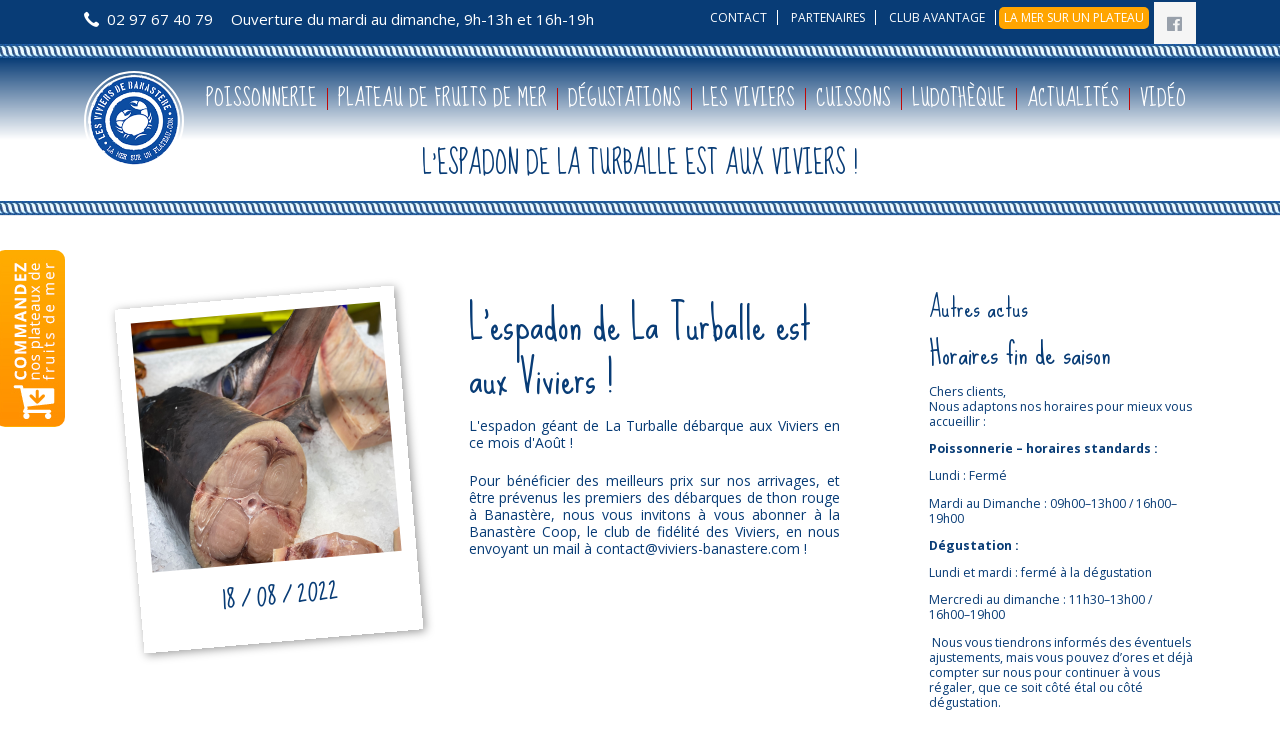

--- FILE ---
content_type: text/html; charset=utf-8
request_url: https://www.viviers-banastere.com/actualite/lespadon-de-la-turballe-est-aux-viviers
body_size: 5584
content:
<!DOCTYPE html>
<html lang="fr">
<head>
<meta charset="utf-8">
<title>L'espadon de La Turballe est aux Viviers ! - Les Viviers de Banastère</title>
<base href="https://www.viviers-banastere.com/">
<meta name="robots" content="index,follow">
<meta name="description" content="L'espadon géant de La Turballe débarque aux Viviers en ce mois d'Août !">
<meta name="keywords" content="">
<meta name="generator" content="Contao Open Source CMS">
<link rel="stylesheet" href="https://fonts.googleapis.com/css?family=Lato:300,400,700">
<link rel="stylesheet" href="assets/css/5d1d7be1c5c2.css">
<script src="assets/js/4cbad4ccbb78.js"></script>
<script>(function(i,s,o,g,r,a,m){i.GoogleAnalyticsObject=r;i[r]=i[r]||function(){(i[r].q=i[r].q||[]).push(arguments)},i[r].l=1*new Date();a=s.createElement(o),m=s.getElementsByTagName(o)[0];a.async=1;a.src=g;m.parentNode.insertBefore(a,m)})(window,document,'script','//www.google-analytics.com/analytics.js','ga');ga('create','UA-74888321-8','auto');ga('require','displayfeatures');ga('require','linkid','linkid.js');ga('send','pageview')</script>
<meta name="viewport" content="width=device-width,initial-scale=1">
<meta http-equiv="X-UA-Compatible" content="IE=edge">
<!-- FAVICON -->
<link rel="icon" type="image/png" href="https://www.viviers-banastere.com/files/images/common/favicon.png" >
<!-- IMAGE DE PARTAGE -->
<link href="https://www.viviers-banastere.com/assets/images/2/img_2472-235e93e2.jpg" rel="image_src" type="image/jpeg">
<!-- CSS -->
<link rel="stylesheet" type="text/css" href="https://www.viviers-banastere.com/files/tao/css/custom.css">
<!-- JS -->
<script type="text/javascript" src="files/js/jquery-migrate.js"></script>
<script type="text/javascript" src="files/js/shared.js"></script>
<!-- Google Tag Manager -->
<script async src="https://www.googletagmanager.com/gtag/js?id=AW-1079223839"></script>
<script>window.dataLayer=window.dataLayer||[];function gtag(){dataLayer.push(arguments)}
gtag("js",new Date());gtag("config","AW-1079223839")</script>
<!-- End Google Tag Manager -->
<!-- OG -->
<meta property="og:title" content="L'espadon de La Turballe est aux Viviers ! - Les Viviers de Banastère" />
<meta property="og:description" content="L'espadon géant de La Turballe débarque aux Viviers en ce mois d'Août !" />
<meta property="og:image" content="https://www.viviers-banastere.com/assets/images/2/img_2472-235e93e2.jpg" />
<meta property="og:url" content="https://www.viviers-banastere.com/actualite/lespadon-de-la-turballe-est-aux-viviers">
<meta property="og:type" content="website">
<meta property="og:image:width" content="3000"/>
<meta property="og:image:height" content="4000"/>
<!--[if lt IE 9]><script src="assets/html5shiv/3.7.2/html5shiv-printshiv.min.js"></script><![endif]-->
</head>
<body id="top" class="mac chrome blink ch131 tao-sidebar-right inner-page">
<!--[if lt IE 8]>
<p>You are using an outdated browser. <a href="http://whatbrowser.org/">Upgrade your browser today</a>.</p>
<![endif]-->
<div class="page">
<header class="page-header">
<div class="header-bar">
<div class="header-bar-inner"><ul class="icon-links ce_rsce_icon_links header-links">
<li>
<span class="icon-link-item item1  " 									data-icon="&#xe0e8;"
>
<span class="icon-links-label">02 97 67 40 79</span>
</span>
</li>
<li>
<span class="icon-link-item item2  " 								>
<span class="icon-links-label">Ouverture du mardi au dimanche, 9h-13h et 16h-19h</span>
</span>
</li>
</ul>
<ul class="icon-links ce_rsce_icon_links header-links -right -secondary social-links">
<li>
<a href="https://www.facebook.com/viviersdebanastere/?fref&#61;ts" class="icon-link-item item1  " 									data-icon="&#xf230;"
target="_blank">
<span class="icon-links-label"></span>
</a>
</li>
</ul>
<!-- indexer::stop -->
<nav class="mod_customnav header-links submenu -right block">
<a href="actualite/lespadon-de-la-turballe-est-aux-viviers#skipNavigation126" class="invisible">Aller au contenu</a>
<ul class="level_1">
<li class="first"><a href="contact" data-title="Contact" class="first">Contact</a></li>
<li><a href="partenaires" data-title="Partenaires">Partenaires</a></li>
<li><a href="club-avantage" data-title="Club Avantage">Club avantage</a></li>
<li class="lamersurunplateau last"><a href="http://www.lamersurunplateau.com/" data-title="Commandez votre plateau de fruits de mer en ligne" class="lamersurunplateau last" target="_blank">La mer sur un plateau</a></li>
</ul>
<a id="skipNavigation126" class="invisible">&nbsp;</a>
</nav>
<!-- indexer::continue -->
</div>
</div>
<div class="header-navigation">
<div class="header-navigation-inner">
<!-- indexer::stop -->
<div class="ce_rsce_logo logo">
<a href="">
<img src="files/images/common/logo-noshadow.png" width="172" height="172" alt="Les Viviers de Banastère">
</a>
</div>
<!-- indexer::continue -->
<!-- indexer::stop -->
<nav class="mod_customnav main-navigation block" id="main-navigation">
<a href="actualite/lespadon-de-la-turballe-est-aux-viviers#skipNavigation134" class="invisible">Aller au contenu</a>
<ul class="level_1">
<li class="first">
<a href="poissonnerie" data-title="Poissonnerie dans le Morbihan" class="first">Poissonnerie									</a>
</li>
<li>
<a href="plateau-de-fruits-de-mer" data-title="Plateau de fruits de mer à emporter dans le Morbihan (56)">Plateau de fruits de mer									</a>
</li>
<li>
<a href="degustations" data-title="Dégustation d'huitres à proximité du Morbihan">Dégustations									</a>
</li>
<li>
<a href="les-viviers" data-title="Votre ostréiculteur dans le Morbihan">Les Viviers									</a>
</li>
<li>
<a href="cuissons" data-title="Comment cuire ses fruits de mer et poissons ?">Cuissons									</a>
</li>
<li>
<a href="ludotheque" data-title="Découvrir tout en s'amusant">Ludothèque									</a>
</li>
<li class="trail">
<a href="actualites" data-title="Actualités à Sarzeau" class="trail">Actualités									</a>
</li>
<li class="last">
<a href="video" data-title="Vidéo" class="last">Vidéo									</a>
</li>
</ul>
<a id="skipNavigation134" class="invisible">&nbsp;</a>
</nav>
<!-- indexer::continue -->
</div>
</div>
<div class="main-navigation-mobile">
<!-- indexer::stop -->
<nav class="mod_customnav block">
<a href="actualite/lespadon-de-la-turballe-est-aux-viviers#skipNavigation135" class="invisible">Aller au contenu</a>
<ul class="level_1">
<li class="home-page tagline-no-border first"><a href="./" title="Ostréiculteurs à Sarzeau" class="home-page tagline-no-border first">Accueil</a></li>
<li><a href="poissonnerie" title="Poissonnerie dans le Morbihan">Poissonnerie</a></li>
<li><a href="degustations" title="Dégustation d'huitres à proximité du Morbihan">Dégustations</a></li>
<li><a href="les-viviers" title="Votre ostréiculteur dans le Morbihan">Les Viviers</a></li>
<li><a href="cuissons" title="Comment cuire ses fruits de mer et poissons ?">Cuissons</a></li>
<li><a href="ludotheque" title="Découvrir tout en s'amusant">Ludothèque</a></li>
<li class="trail"><a href="actualites" title="Actualités à Sarzeau" class="trail">Actualités</a></li>
<li><a href="video" title="Vidéo">Vidéo</a></li>
<li><a href="contact" title="Contact">Contact</a></li>
<li><a href="club-avantage" title="Club Avantage">Club avantage</a></li>
<li><a href="partenaires" title="Partenaires">Partenaires</a></li>
<li class="last"><a href="mentions-legales" title="Mentions Légales" class="last">Mentions Légales</a></li>
</ul>
<a id="skipNavigation135" class="invisible">&nbsp;</a>
</nav>
<!-- indexer::continue -->
<ul class="icon-links ce_rsce_icon_links main-navigation-mobile-icons">
<li>
<a href="https://www.facebook.com/viviersdebanastere/?fref&#61;ts" class="icon-link-item item1  "  style="color: #3b5998;"									data-icon="&#xe076;"
>
<span class="icon-links-label">Facebook</span>
</a>
</li>
</ul>
</div>
<a class="etiquette" target="_blank" href="http://www.lamersurunplateau.com/">
<img alt="Bouton pour commander sur www.lamersurunplateau.com" src="files/images/common/etiquette.jpg" />
</a>			</header>
<div class="custom">
<div id="Tagline">
<div class="inside">
<div class="tagline">
<div class="tagline-inner rope-blue-bottom">
<div class="mod_article first last block" id="tagline-199">
<div class="centered-wrapper ce_rsce_centered_wrapper_start first " style=" ">
<div class="centered-wrapper-inner">
<h1 class="ce_headline">
L'espadon de La Turballe est aux Viviers !</h1>
</div>
</div>
</div>
</div>
</div>      </div>
</div>
</div>
<div class="content-wrapper">
<section role="main" class="main-content">
<div class="mod_article first last block" id="actualite">
<div class="centered-wrapper ce_rsce_centered_wrapper_start first " style=" ">
<div class="centered-wrapper-inner">
<div class="mod_newsreader block">
<article id="viviers-news-image-teaser-438" class="viviers-news-image-teaser full general-news is-animated does-repeat">
<div class="image-container">
<div class="image-container-wrapper">
<span class="img" style="background-image: url('files/images/poisson-frais/Poissons/img_2472.jpg');"></span>
<div class="news-image-date">
<time datetime="2022-08-18T12:45:00+02:00">
18                        /
08                        /
2022                    </time>
</div>
</div>
</div>
<div class="viviers-news-text">
<div class="ce_text block">
<h2>L'espadon de La Turballe est aux Viviers !</h2>
<p style="text-align: justify;">L'espadon géant de La Turballe débarque aux Viviers en ce mois d'Août !</p>
<p style="text-align: justify;">Pour bénéficier des meilleurs prix sur nos arrivages, et être prévenus les premiers des débarques de thon rouge à Banastère, nous vous invitons à vous abonner à la Banastère Coop, le club de fidélité des Viviers, en nous envoyant un mail à &#x63;&#x6F;&#x6E;&#x74;&#97;&#99;&#x74;&#x40;&#118;&#x69;&#x76;&#105;&#x65;&#x72;&#x73;&#x2D;&#x62;&#x61;&#110;&#97;&#x73;&#x74;&#101;&#114;&#101;&#46;&#99;&#x6F;&#109; !</p>
</div>
</div>
<div class="clearfix"></div>
</article>
<!-- indexer::stop -->
<p class="back"><a href="javascript:history.go(-1)" title="Retour">Retour</a></p>
<!-- indexer::continue -->
</div>
</div>
</div>
</div>
</section>
<aside class="sidebar">
<div class="mod_article first last block" id="actualite-229">
<div class="centered-wrapper ce_rsce_centered_wrapper_start first " style=" ">
<div class="centered-wrapper-inner">
<h2 class="ce_headline">
Autres actus</h2>
<!-- indexer::stop -->
<div class="mod_newslist block">
<article id="viviers-news-image-teaser-549" class="viviers-news-image-teaser general-news is-animated does-repeat">
<div class="viviers-news-text">
<h3 class="viviers-news-title">
<a href="actualite/horaires-fin-de-saison" title="">
Horaires fin de saison            </a>
</h3>
<p data-start="176" data-end="250">Chers clients,<br data-start="190" data-end="193"> Nous adaptons nos horaires pour mieux vous accueillir :</p>
<p data-start="252" data-end="296"><strong data-start="252" data-end="294">Poissonnerie – horaires standards :</strong></p>
<ul data-start="297" data-end="403">
<li data-start="338" data-end="355">
<p data-start="340" data-end="355">Lundi : Fermé</p>
</li>
<li data-start="356" data-end="403">
<p data-start="358" data-end="403">Mardi au Dimanche : 09h00–13h00 / 16h00–19h00</p>
</li>
</ul>
<p data-start="405" data-end="465"><strong data-start="405" data-end="463">Dégustation :</strong></p>
<ul data-start="466" data-end="629">
<li data-start="507" data-end="537">
<p data-start="509" data-end="537">Lundi et mardi : fermé à la dégustation</p>
</li>
<li data-start="538" data-end="590">
<p data-start="540" data-end="590">Mercredi au dimanche : 11h30–13h00 / 16h00–19h00</p>
</li>
</ul>
<p data-start="631" data-end="814">&nbsp;Nous vous tiendrons informés des éventuels ajustements, mais vous pouvez d’ores et déjà compter sur nous pour continuer à vous régaler, que ce soit côté étal ou côté dégustation.</p>
<p data-start="816" data-end="860">À très bientôt aux Viviers de Banastère</p>
<p class="news-image-teaser-more"><a href="actualite/horaires-fin-de-saison" title="Lire l'article: Horaires fin de saison">En savoir plus...<span class="invisible"> Horaires fin de saison</span></a></p>
</div>
<div class="clearfix"></div>
</article>
<article id="viviers-news-image-teaser-548" class="viviers-news-image-teaser general-news is-animated does-repeat">
<div class="image-container">
<div class="image-container-wrapper">
<span class="img" style="background-image: url('assets/images/9/1%29%20Hu%C3%AEtres-f17dda59.jpg');"></span>
<div class="news-image-date">
<time datetime="2025-06-13T15:40:00+02:00">
13                    /
06                    /
2025                </time>
</div>
</div>
</div>
<div class="viviers-news-text">
<h3 class="viviers-news-title">
<a href="actualite/visite-guidee-degustation-plongez-dans-lunivers-ostreicole" title="">
Visite guidée et dégustation : plongez dans l’univers ostréicole !            </a>
</h3>
<p style="text-align: left;" data-start="182" data-end="538">Tous les <strong data-start="191" data-end="204">mercredis</strong>, nous vous proposons une expérience authentique au cœur de notre métier.<br data-start="277" data-end="280"> Accompagné d’un de nos ostréiculteurs passionnés, découvrez les coulisses de la production d’huîtres : visite du chantier, explications sur les techniques d’élevage, les saisons, le soin apporté à chaque bourriche… un vrai moment de partage et de découverte.</p>
<p style="text-align: left;" data-start="540" data-end="729">Après la visite, rendez-vous aux <strong data-start="573" data-end="598">Viviers de Banastère</strong>&nbsp;pour une <strong data-start="608" data-end="634">dégustation conviviale</strong> :<br data-start="636" data-end="639"><em data-start="642" data-end="674">3 huîtres creuses de nos parcs</em><br data-start="674" data-end="677"><em data-start="680" data-end="699">3 crevettes roses</em><br data-start="699" data-end="702"><em data-start="705" data-end="727">1 verre de vin blanc</em></p>
<p style="text-align: left;" data-start="731" data-end="772">Le tout pour <strong data-start="744" data-end="758">8,50 € TTC</strong> par personne.</p>
<p style="text-align: left;" data-start="774" data-end="893"><strong data-start="777" data-end="804">Réservation obligatoire</strong>, au moins quelques jours à l’avance, pour que nous puissions bien organiser votre venue.</p>
<p style="text-align: left;" data-start="774" data-end="893"><strong>02-97-67-40-79</strong></p>
<p style="text-align: left;" data-start="895" data-end="958">Venez vivre la mer de l’intérieur… et la savourer juste après !</p>
<p class="news-image-teaser-more"><a href="actualite/visite-guidee-degustation-plongez-dans-lunivers-ostreicole" title="Lire l'article: Visite guidée et dégustation : plongez dans l’univers ostréicole !">En savoir plus...<span class="invisible"> Visite guidée et dégustation : plongez dans l’univers ostréicole !</span></a></p>
</div>
<div class="clearfix"></div>
</article>
<article id="viviers-news-image-teaser-547" class="viviers-news-image-teaser general-news is-animated does-repeat">
<div class="image-container">
<div class="image-container-wrapper">
<span class="img" style="background-image: url('assets/images/3/img_1515-1a2a7da3.jpg');"></span>
<div class="news-image-date">
<time datetime="2025-04-22T08:56:00+02:00">
22                    /
04                    /
2025                </time>
</div>
</div>
</div>
<div class="viviers-news-text">
<h3 class="viviers-news-title">
<a href="actualite/horaires-de-paques-547" title="">
Horaires de Pâques !            </a>
</h3>
<p>Aux Viviers, l'équipe est sur le pont tous les jours pour vous accueillir pendant les vacances de Pâques !</p>
<p class="news-image-teaser-more"><a href="actualite/horaires-de-paques-547" title="Lire l'article: Horaires de Pâques !">En savoir plus...<span class="invisible"> Horaires de Pâques !</span></a></p>
</div>
<div class="clearfix"></div>
</article>
</div>
<!-- indexer::continue -->
</div>
</div>
</div>
</aside>
</div>
<footer class="page-footer">
<div class="centered-wrapper ce_rsce_centered_wrapper_start " style=" ">
<div class="centered-wrapper-inner">
<div class="footer-information">
Les Viviers de Banastère - 66, rue de Bénester 56370 Le Tour du Parc - Tél.: 02 97 67 40 79 - contact@viviers-banastere.com    </div><!-- indexer::stop -->
<p class="footer-copyright ce_rsce_footer_copyright">
© Copyright 2026. Les Viviers de Banastère. Tout droits reservés. Site réalisé par <a target="_blank" href="https://www.heureuses.fr" class="mr-link">Heureuses - Agence Web</a>
<p>Poissonnerie - <a href="https://www.viviers-banastere.com/votre-poissonnerie-a-sarzeau-56">Votre poissonnerie à Sarzeau</a> - <a href="https://www.viviers-banastere.com/votre-poissonnerie-a-vannes-56">Votre poissonnerie à Vannes</a> - <a href="https://www.viviers-banastere.com/votre-poissonnerie-a-damgan-56">Votre poissonnerie à Damgan</a> - <a href="https://www.viviers-banastere.com/votre-poissonnerie-a-arzon-56">Votre poissonnerie à Arzon</a> - <a href="https://www.viviers-banastere.com/votre-poissonnerie-a-muzillac-56">Votre poissonnerie à Muzillac</a></p>
<p>Plateau de Fruits de mer - <a href="https://www.viviers-banastere.com/plateau-de-fruits-de-mer-a-sarzeau">Plateau de fruits de mer à Sarzeau</a> - <a href="https://www.viviers-banastere.com/plateau-de-fruits-de-mer-a-vannes">Plateau de fruits de mer à Vannes</a> - <a href="https://www.viviers-banastere.com/plateau-de-fruits-de-mer-a-damgan">Plateau de fruits de mer à Damgan</a> - <a href="https://www.viviers-banastere.com/plateau-de-fruits-de-mer-a-arzon">Plateau de fruits de mer à Arzon</a> - <a href="https://www.viviers-banastere.com/plateau-de-fruits-de-mer-a-muzillac">Plateau de fruits de mer à Muzillac</a></p>
</p>
<!-- indexer::continue -->
<!-- indexer::stop -->
<nav class="mod_customnav footer-navigation block">
<a href="actualite/lespadon-de-la-turballe-est-aux-viviers#skipNavigation149" class="invisible">Aller au contenu</a>
<ul class="level_1">
<li class="first">
<a href="mentions-legales" data-title="Mentions Légales" class="first">Mentions Légales									</a>
</li>
<li class="last">
<a href="contact" data-title="Contact" class="last">Contact									</a>
</li>
</ul>
<a id="skipNavigation149" class="invisible">&nbsp;</a>
</nav>
<!-- indexer::continue -->
</div>
</div>
<!-- indexer::stop -->
<a href="actualite/lespadon-de-la-turballe-est-aux-viviers#top" class="footer-top-link ce_rsce_footer_top">
<span>Retour en</span> <span>haut</span>
</a>
<!-- indexer::continue -->
</footer>
</div>
<script src="assets/jquery/mediaelement/2.21.2/js/mediaelement-and-player.min.js"></script>
<script>(function($){$(document).ready(function(){$('video:not(.no-mejs),audio:not(.no-mejs)').filter(function(){return $(this).parents('picture').length===0}).mediaelementplayer({videoWidth:'100%',videoHeight:'100%',pluginPath:'/assets/jquery/mediaelement/2.21.2/',flashName:'legacy/flashmediaelement.swf',silverlightName:'legacy/silverlightmediaelement.xap'})})})(jQuery)</script>
<script src="assets/jquery/ui/1.11.4/jquery-ui.min.js"></script>
<script>(function($){$(document).ready(function(){$(document).accordion({heightStyle:'content',header:'div.toggler',collapsible:!0,create:function(event,ui){ui.header.addClass('active');$('div.toggler').attr('tabindex',0)},activate:function(event,ui){ui.newHeader.addClass('active');ui.oldHeader.removeClass('active');$('div.toggler').attr('tabindex',0)}})})})(jQuery)</script>
<script src="assets/jquery/colorbox/1.6.1/js/colorbox.min.js"></script>
<script>(function($){$(document).ready(function(){$('a[data-lightbox]').map(function(){$(this).colorbox({loop:!1,rel:$(this).attr('data-lightbox'),maxWidth:'95%',maxHeight:'95%'})})})})(jQuery)</script>
<script>setTimeout(function(){var e=function(e,t){try{var n=new XMLHttpRequest}catch(r){return}n.open("GET",e,!0),n.onreadystatechange=function(){this.readyState==4&&this.status==200&&typeof t=="function"&&t(this.responseText)},n.send()},t="system/cron/cron.";e(t+"txt",function(n){parseInt(n||0)<Math.round(+(new Date)/1e3)-86400&&e(t+"php")})},5e3)</script>
<script src="files/tao/js/script.js"></script>
</body>
</html>

--- FILE ---
content_type: text/css
request_url: https://www.viviers-banastere.com/assets/css/5d1d7be1c5c2.css
body_size: 45754
content:
/* MediaElement.js, (c) 2010-2014 John Dyer, MIT license */
.mejs-offscreen{clip:rect(1px 1px 1px 1px);clip:rect(1px,1px,1px,1px);clip-path:polygon(0 0,0 0,0 0,0 0);position:absolute!important;height:1px;width:1px;overflow:hidden}.mejs-container{position:relative;background:#000;font-family:Helvetica,Arial;text-align:left;vertical-align:top;text-indent:0}.mejs-audio{margin-top:18px}.mejs-container:focus{outline:none}.me-plugin{position:absolute}.mejs-embed,.mejs-embed body{width:100%;height:100%;margin:0;padding:0;background:#000;overflow:hidden}.mejs-fullscreen{overflow:hidden!important}.mejs-container-fullscreen{position:fixed;left:0;top:0;right:0;bottom:0;overflow:hidden;z-index:1000}.mejs-container-fullscreen .mejs-mediaelement,.mejs-container-fullscreen video{width:100%;height:100%}.mejs-clear{clear:both}.mejs-background{position:absolute;top:0;left:0}.mejs-mediaelement{position:absolute;top:0;left:0;width:100%;height:100%}.mejs-poster{position:absolute;top:0;left:0;background-size:contain;background-position:50% 50%;background-repeat:no-repeat}:root .mejs-poster img{display:none}.mejs-poster img{border:0;padding:0;border:0}.mejs-overlay{position:absolute;top:0;left:0}.mejs-overlay-play{cursor:pointer}.mejs-overlay-button{position:absolute;top:50%;left:50%;width:100px;height:100px;margin:-50px 0 0 -50px;background:url(../../assets/jquery/mediaelement/2.21.2/images/bigplay.svg) no-repeat}.no-svg .mejs-overlay-button{background-image:url(../../assets/jquery/mediaelement/2.21.2/images/bigplay.png)}.mejs-overlay:hover .mejs-overlay-button{background-position:0 -100px}.mejs-overlay-loading{position:absolute;top:50%;left:50%;width:80px;height:80px;margin:-40px 0 0 -40px;background:#333;background:url(../../assets/jquery/mediaelement/2.21.2/images/background.png);background:rgba(0,0,0,.9);background:-webkit-gradient(linear,0% 0%,0% 100%,from(rgba(50,50,50,.9)),to(rgba(0,0,0,.9)));background:-webkit-linear-gradient(top,rgba(50,50,50,.9),rgba(0,0,0,.9));background:-moz-linear-gradient(top,rgba(50,50,50,.9),rgba(0,0,0,.9));background:-o-linear-gradient(top,rgba(50,50,50,.9),rgba(0,0,0,.9));background:-ms-linear-gradient(top,rgba(50,50,50,.9),rgba(0,0,0,.9));background:linear-gradient(rgba(50,50,50,.9),rgba(0,0,0,.9))}.mejs-overlay-loading span{display:block;width:80px;height:80px;background:url(../../assets/jquery/mediaelement/2.21.2/images/loading.gif) 50% 50% no-repeat}.mejs-container .mejs-controls{position:absolute;list-style-type:none;margin:0;padding:0;bottom:0;left:0;background:url(../../assets/jquery/mediaelement/2.21.2/images/background.png);background:rgba(0,0,0,.7);background:-webkit-gradient(linear,0% 0%,0% 100%,from(rgba(50,50,50,.7)),to(rgba(0,0,0,.7)));background:-webkit-linear-gradient(top,rgba(50,50,50,.7),rgba(0,0,0,.7));background:-moz-linear-gradient(top,rgba(50,50,50,.7),rgba(0,0,0,.7));background:-o-linear-gradient(top,rgba(50,50,50,.7),rgba(0,0,0,.7));background:-ms-linear-gradient(top,rgba(50,50,50,.7),rgba(0,0,0,.7));background:linear-gradient(rgba(50,50,50,.7),rgba(0,0,0,.7));height:30px;width:100%}.mejs-container .mejs-controls div{list-style-type:none;background-image:none;display:block;float:left;margin:0;padding:0;width:26px;height:26px;font-size:11px;line-height:11px;font-family:Helvetica,Arial;border:0}.mejs-controls .mejs-button button{cursor:pointer;display:block;font-size:0;line-height:0;text-decoration:none;margin:7px 5px;padding:0;position:absolute;height:16px;width:16px;border:0;background:url(../../assets/jquery/mediaelement/2.21.2/images/controls.svg) no-repeat}.no-svg .mejs-controls .mejs-button button{background-image:url(../../assets/jquery/mediaelement/2.21.2/images/controls.png)}.mejs-controls .mejs-button button:focus{outline:dotted 1px #999}.mejs-container .mejs-controls .mejs-time{color:#fff;display:block;height:17px;width:auto;padding:10px 3px 0 3px;overflow:hidden;text-align:center;-moz-box-sizing:content-box;-webkit-box-sizing:content-box;box-sizing:content-box}.mejs-container .mejs-controls .mejs-time a{color:#fff;font-size:11px;line-height:12px;display:block;float:left;margin:1px 2px 0 0;width:auto}.mejs-controls .mejs-play button{background-position:0 0}.mejs-controls .mejs-pause button{background-position:0 -16px}.mejs-controls .mejs-stop button{background-position:-112px 0}.mejs-controls div.mejs-time-rail{direction:ltr;width:200px;padding-top:5px}.mejs-controls .mejs-time-rail span,.mejs-controls .mejs-time-rail a{display:block;position:absolute;width:180px;height:10px;-webkit-border-radius:2px;-moz-border-radius:2px;border-radius:2px;cursor:pointer}.mejs-controls .mejs-time-rail .mejs-time-total{margin:5px;background:#333;background:rgba(50,50,50,.8);background:-webkit-gradient(linear,0% 0%,0% 100%,from(rgba(30,30,30,.8)),to(rgba(60,60,60,.8)));background:-webkit-linear-gradient(top,rgba(30,30,30,.8),rgba(60,60,60,.8));background:-moz-linear-gradient(top,rgba(30,30,30,.8),rgba(60,60,60,.8));background:-o-linear-gradient(top,rgba(30,30,30,.8),rgba(60,60,60,.8));background:-ms-linear-gradient(top,rgba(30,30,30,.8),rgba(60,60,60,.8));background:linear-gradient(rgba(30,30,30,.8),rgba(60,60,60,.8))}.mejs-controls .mejs-time-rail .mejs-time-buffering{width:100%;background-image:-o-linear-gradient(-45deg,rgba(255,255,255,.15) 25%,transparent 25%,transparent 50%,rgba(255,255,255,.15) 50%,rgba(255,255,255,.15) 75%,transparent 75%,transparent);background-image:-webkit-gradient(linear,0 100%,100% 0,color-stop(.25,rgba(255,255,255,.15)),color-stop(.25,transparent),color-stop(.5,transparent),color-stop(.5,rgba(255,255,255,.15)),color-stop(.75,rgba(255,255,255,.15)),color-stop(.75,transparent),to(transparent));background-image:-webkit-linear-gradient(-45deg,rgba(255,255,255,.15) 25%,transparent 25%,transparent 50%,rgba(255,255,255,.15) 50%,rgba(255,255,255,.15) 75%,transparent 75%,transparent);background-image:-moz-linear-gradient(-45deg,rgba(255,255,255,.15) 25%,transparent 25%,transparent 50%,rgba(255,255,255,.15) 50%,rgba(255,255,255,.15) 75%,transparent 75%,transparent);background-image:-ms-linear-gradient(-45deg,rgba(255,255,255,.15) 25%,transparent 25%,transparent 50%,rgba(255,255,255,.15) 50%,rgba(255,255,255,.15) 75%,transparent 75%,transparent);background-image:linear-gradient(-45deg,rgba(255,255,255,.15) 25%,transparent 25%,transparent 50%,rgba(255,255,255,.15) 50%,rgba(255,255,255,.15) 75%,transparent 75%,transparent);-webkit-background-size:15px 15px;-moz-background-size:15px 15px;-o-background-size:15px 15px;background-size:15px 15px;-webkit-animation:buffering-stripes 2s linear infinite;-moz-animation:buffering-stripes 2s linear infinite;-ms-animation:buffering-stripes 2s linear infinite;-o-animation:buffering-stripes 2s linear infinite;animation:buffering-stripes 2s linear infinite}@-webkit-keyframes buffering-stripes{0%{background-position:0 0}to{background-position:30px 0}}@-moz-keyframes buffering-stripes{0%{background-position:0 0}to{background-position:30px 0}}@-ms-keyframes buffering-stripes{0%{background-position:0 0}to{background-position:30px 0}}@-o-keyframes buffering-stripes{0%{background-position:0 0}to{background-position:30px 0}}@keyframes buffering-stripes{0%{background-position:0 0}to{background-position:30px 0}}.mejs-controls .mejs-time-rail .mejs-time-loaded{background:#3caac8;background:rgba(60,170,200,.8);background:-webkit-gradient(linear,0% 0%,0% 100%,from(rgba(44,124,145,.8)),to(rgba(78,183,212,.8)));background:-webkit-linear-gradient(top,rgba(44,124,145,.8),rgba(78,183,212,.8));background:-moz-linear-gradient(top,rgba(44,124,145,.8),rgba(78,183,212,.8));background:-o-linear-gradient(top,rgba(44,124,145,.8),rgba(78,183,212,.8));background:-ms-linear-gradient(top,rgba(44,124,145,.8),rgba(78,183,212,.8));background:linear-gradient(rgba(44,124,145,.8),rgba(78,183,212,.8));width:0}.mejs-controls .mejs-time-rail .mejs-time-current{background:#fff;background:rgba(255,255,255,.8);background:-webkit-gradient(linear,0% 0%,0% 100%,from(rgba(255,255,255,.9)),to(rgba(200,200,200,.8)));background:-webkit-linear-gradient(top,rgba(255,255,255,.9),rgba(200,200,200,.8));background:-moz-linear-gradient(top,rgba(255,255,255,.9),rgba(200,200,200,.8));background:-o-linear-gradient(top,rgba(255,255,255,.9),rgba(200,200,200,.8));background:-ms-linear-gradient(top,rgba(255,255,255,.9),rgba(200,200,200,.8));background:linear-gradient(rgba(255,255,255,.9),rgba(200,200,200,.8));width:0}.mejs-controls .mejs-time-rail .mejs-time-handle{display:none;position:absolute;margin:0;width:10px;background:#fff;-webkit-border-radius:5px;-moz-border-radius:5px;border-radius:5px;cursor:pointer;border:solid 2px #333;top:-2px;text-align:center}.mejs-controls .mejs-time-rail .mejs-time-float{position:absolute;display:none;background:#eee;width:36px;height:17px;border:solid 1px #333;top:-26px;margin-left:-18px;text-align:center;color:#111}.mejs-controls .mejs-time-rail .mejs-time-float-current{margin:2px;width:30px;display:block;text-align:center;left:0}.mejs-controls .mejs-time-rail .mejs-time-float-corner{position:absolute;display:block;width:0;height:0;line-height:0;border:solid 5px #eee;border-color:#eee transparent transparent transparent;-webkit-border-radius:0;-moz-border-radius:0;border-radius:0;top:15px;left:13px}.mejs-long-video .mejs-controls .mejs-time-rail .mejs-time-float{width:48px}.mejs-long-video .mejs-controls .mejs-time-rail .mejs-time-float-current{width:44px}.mejs-long-video .mejs-controls .mejs-time-rail .mejs-time-float-corner{left:18px}.mejs-controls .mejs-fullscreen-button button{background-position:-32px 0}.mejs-controls .mejs-unfullscreen button{background-position:-32px -16px}.mejs-controls .mejs-mute button{background-position:-16px -16px}.mejs-controls .mejs-unmute button{background-position:-16px 0}.mejs-controls .mejs-volume-button{position:relative}.mejs-controls .mejs-volume-button .mejs-volume-slider{display:none;height:115px;width:25px;background:url(../../assets/jquery/mediaelement/2.21.2/images/background.png);background:rgba(50,50,50,.7);-webkit-border-radius:0;-moz-border-radius:0;border-radius:0;top:-115px;left:0;z-index:1;position:absolute;margin:0}.mejs-controls .mejs-volume-button:hover{-webkit-border-radius:0 0 4px 4px;-moz-border-radius:0 0 4px 4px;border-radius:0 0 4px 4px}.mejs-controls .mejs-volume-button .mejs-volume-slider .mejs-volume-total{position:absolute;left:11px;top:8px;width:2px;height:100px;background:#ddd;background:rgba(255,255,255,.5);margin:0}.mejs-controls .mejs-volume-button .mejs-volume-slider .mejs-volume-current{position:absolute;left:11px;top:8px;width:2px;height:100px;background:#ddd;background:rgba(255,255,255,.9);margin:0}.mejs-controls .mejs-volume-button .mejs-volume-slider .mejs-volume-handle{position:absolute;left:4px;top:-3px;width:16px;height:6px;background:#ddd;background:rgba(255,255,255,.9);cursor:N-resize;-webkit-border-radius:1px;-moz-border-radius:1px;border-radius:1px;margin:0}.mejs-controls a.mejs-horizontal-volume-slider{height:26px;width:56px;position:relative;display:block;float:left;vertical-align:middle}.mejs-controls .mejs-horizontal-volume-slider .mejs-horizontal-volume-total{position:absolute;left:0;top:11px;width:50px;height:8px;margin:0;padding:0;font-size:1px;-webkit-border-radius:2px;-moz-border-radius:2px;border-radius:2px;background:#333;background:rgba(50,50,50,.8);background:-webkit-gradient(linear,0% 0%,0% 100%,from(rgba(30,30,30,.8)),to(rgba(60,60,60,.8)));background:-webkit-linear-gradient(top,rgba(30,30,30,.8),rgba(60,60,60,.8));background:-moz-linear-gradient(top,rgba(30,30,30,.8),rgba(60,60,60,.8));background:-o-linear-gradient(top,rgba(30,30,30,.8),rgba(60,60,60,.8));background:-ms-linear-gradient(top,rgba(30,30,30,.8),rgba(60,60,60,.8));background:linear-gradient(rgba(30,30,30,.8),rgba(60,60,60,.8))}.mejs-controls .mejs-horizontal-volume-slider .mejs-horizontal-volume-current{position:absolute;left:0;top:11px;width:50px;height:8px;margin:0;padding:0;font-size:1px;-webkit-border-radius:2px;-moz-border-radius:2px;border-radius:2px;background:#fff;background:rgba(255,255,255,.8);background:-webkit-gradient(linear,0% 0%,0% 100%,from(rgba(255,255,255,.9)),to(rgba(200,200,200,.8)));background:-webkit-linear-gradient(top,rgba(255,255,255,.9),rgba(200,200,200,.8));background:-moz-linear-gradient(top,rgba(255,255,255,.9),rgba(200,200,200,.8));background:-o-linear-gradient(top,rgba(255,255,255,.9),rgba(200,200,200,.8));background:-ms-linear-gradient(top,rgba(255,255,255,.9),rgba(200,200,200,.8));background:linear-gradient(rgba(255,255,255,.9),rgba(200,200,200,.8))}.mejs-controls .mejs-horizontal-volume-slider .mejs-horizontal-volume-handle{display:none}.mejs-controls .mejs-captions-button{position:relative}.mejs-controls .mejs-captions-button button{background-position:-48px 0}.mejs-controls .mejs-captions-button .mejs-captions-selector{visibility:hidden;position:absolute;bottom:26px;right:-51px;width:85px;height:100px;background:url(../../assets/jquery/mediaelement/2.21.2/images/background.png);background:rgba(50,50,50,.7);border:solid 1px transparent;padding:10px 10px 0 10px;overflow:hidden;-webkit-border-radius:0;-moz-border-radius:0;border-radius:0}.mejs-controls .mejs-captions-button:hover .mejs-captions-selector{visibility:visible}.mejs-controls .mejs-captions-button .mejs-captions-selector ul{margin:0;padding:0;display:block;list-style-type:none!important;overflow:hidden}.mejs-controls .mejs-captions-button .mejs-captions-selector ul li{margin:0 0 6px 0;padding:0;list-style-type:none!important;display:block;color:#fff;overflow:hidden}.mejs-controls .mejs-captions-button .mejs-captions-selector ul li input{clear:both;float:left;margin:3px 3px 0 5px}.mejs-controls .mejs-captions-button .mejs-captions-selector ul li label{width:55px;float:left;padding:4px 0 0 0;line-height:15px;font-family:helvetica,arial;font-size:10px}.mejs-controls .mejs-captions-button .mejs-captions-translations{font-size:10px;margin:0 0 5px 0}.mejs-chapters{position:absolute;top:0;left:0;-xborder-right:solid 1px #fff;width:10000px;z-index:1}.mejs-chapters .mejs-chapter{position:absolute;float:left;background:#222;background:rgba(0,0,0,.7);background:-webkit-gradient(linear,0% 0%,0% 100%,from(rgba(50,50,50,.7)),to(rgba(0,0,0,.7)));background:-webkit-linear-gradient(top,rgba(50,50,50,.7),rgba(0,0,0,.7));background:-moz-linear-gradient(top,rgba(50,50,50,.7),rgba(0,0,0,.7));background:-o-linear-gradient(top,rgba(50,50,50,.7),rgba(0,0,0,.7));background:-ms-linear-gradient(top,rgba(50,50,50,.7),rgba(0,0,0,.7));background:linear-gradient(rgba(50,50,50,.7),rgba(0,0,0,.7));filter:progid:DXImageTransform.Microsoft.Gradient(GradientType=0, startColorstr=#323232,endColorstr=#000000);overflow:hidden;border:0}.mejs-chapters .mejs-chapter .mejs-chapter-block{font-size:11px;color:#fff;padding:5px;display:block;border-right:solid 1px #333;border-bottom:solid 1px #333;cursor:pointer}.mejs-chapters .mejs-chapter .mejs-chapter-block-last{border-right:none}.mejs-chapters .mejs-chapter .mejs-chapter-block:hover{background:#666;background:rgba(102,102,102,.7);background:-webkit-gradient(linear,0% 0%,0% 100%,from(rgba(102,102,102,.7)),to(rgba(50,50,50,.6)));background:-webkit-linear-gradient(top,rgba(102,102,102,.7),rgba(50,50,50,.6));background:-moz-linear-gradient(top,rgba(102,102,102,.7),rgba(50,50,50,.6));background:-o-linear-gradient(top,rgba(102,102,102,.7),rgba(50,50,50,.6));background:-ms-linear-gradient(top,rgba(102,102,102,.7),rgba(50,50,50,.6));background:linear-gradient(rgba(102,102,102,.7),rgba(50,50,50,.6));filter:progid:DXImageTransform.Microsoft.Gradient(GradientType=0, startColorstr=#666666,endColorstr=#323232)}.mejs-chapters .mejs-chapter .mejs-chapter-block .ch-title{font-size:12px;font-weight:700;display:block;white-space:nowrap;text-overflow:ellipsis;margin:0 0 3px 0;line-height:12px}.mejs-chapters .mejs-chapter .mejs-chapter-block .ch-timespan{font-size:12px;line-height:12px;margin:3px 0 4px 0;display:block;white-space:nowrap;text-overflow:ellipsis}.mejs-captions-layer{position:absolute;bottom:0;left:0;text-align:center;line-height:20px;font-size:16px;color:#fff}.mejs-captions-layer a{color:#fff;text-decoration:underline}.mejs-captions-layer[lang=ar]{font-size:20px;font-weight:400}.mejs-captions-position{position:absolute;width:100%;bottom:15px;left:0}.mejs-captions-position-hover{bottom:35px}.mejs-captions-text{padding:3px 5px;background:url(../../assets/jquery/mediaelement/2.21.2/images/background.png);background:rgba(20,20,20,.5);white-space:pre-wrap}.me-cannotplay a{color:#fff;font-weight:700}.me-cannotplay span{padding:15px;display:block}.mejs-controls .mejs-loop-off button{background-position:-64px -16px}.mejs-controls .mejs-loop-on button{background-position:-64px 0}.mejs-controls .mejs-backlight-off button{background-position:-80px -16px}.mejs-controls .mejs-backlight-on button{background-position:-80px 0}.mejs-controls .mejs-picturecontrols-button{background-position:-96px 0}.mejs-contextmenu{position:absolute;width:150px;padding:10px;border-radius:4px;top:0;left:0;background:#fff;border:solid 1px #999;z-index:1001}.mejs-contextmenu .mejs-contextmenu-separator{height:1px;font-size:0;margin:5px 6px;background:#333}.mejs-contextmenu .mejs-contextmenu-item{font-family:Helvetica,Arial;font-size:12px;padding:4px 6px;cursor:pointer;color:#333}.mejs-contextmenu .mejs-contextmenu-item:hover{background:#2c7c91;color:#fff}.mejs-controls .mejs-sourcechooser-button{position:relative}.mejs-controls .mejs-sourcechooser-button button{background-position:-128px 0}.mejs-controls .mejs-sourcechooser-button .mejs-sourcechooser-selector{visibility:hidden;position:absolute;bottom:26px;right:-10px;width:130px;height:100px;background:url(../../assets/jquery/mediaelement/2.21.2/images/background.png);background:rgba(50,50,50,.7);border:solid 1px transparent;padding:10px;overflow:hidden;-webkit-border-radius:0;-moz-border-radius:0;border-radius:0}.mejs-controls .mejs-sourcechooser-button .mejs-sourcechooser-selector ul{margin:0;padding:0;display:block;list-style-type:none!important;overflow:hidden}.mejs-controls .mejs-sourcechooser-button .mejs-sourcechooser-selector ul li{margin:0 0 6px 0;padding:0;list-style-type:none!important;display:block;color:#fff;overflow:hidden}.mejs-controls .mejs-sourcechooser-button .mejs-sourcechooser-selector ul li input{clear:both;float:left;margin:3px 3px 0 5px}.mejs-controls .mejs-sourcechooser-button .mejs-sourcechooser-selector ul li label{width:100px;float:left;padding:4px 0 0 0;line-height:15px;font-family:helvetica,arial;font-size:10px}.mejs-postroll-layer{position:absolute;bottom:0;left:0;width:100%;height:100%;background:url(../../assets/jquery/mediaelement/2.21.2/images/background.png);background:rgba(50,50,50,.7);z-index:1000;overflow:hidden}.mejs-postroll-layer-content{width:100%;height:100%}.mejs-postroll-close{position:absolute;right:0;top:0;background:url(../../assets/jquery/mediaelement/2.21.2/images/background.png);background:rgba(50,50,50,.7);color:#fff;padding:4px;z-index:100;cursor:pointer}div.mejs-speed-button{width:46px!important;position:relative}.mejs-controls .mejs-button.mejs-speed-button button{background:0 0;width:36px;font-size:11px;line-height:normal;color:#fff}.mejs-controls .mejs-speed-button .mejs-speed-selector{display:none;position:absolute;top:-100px;left:-10px;width:60px;height:100px;background:url(../../assets/jquery/mediaelement/2.21.2/images/background.png);background:rgba(50,50,50,.7);border:solid 1px transparent;padding:0;overflow:hidden;-webkit-border-radius:0;-moz-border-radius:0;border-radius:0}.mejs-controls .mejs-speed-button:hover>.mejs-speed-selector{display:block}.mejs-controls .mejs-speed-button .mejs-speed-selector ul li label.mejs-speed-selected{color:#21f8f8}.mejs-controls .mejs-speed-button .mejs-speed-selector ul{margin:0;padding:0;display:block;list-style-type:none!important;overflow:hidden}.mejs-controls .mejs-speed-button .mejs-speed-selector ul li{margin:0 0 6px 0;padding:0 10px;list-style-type:none!important;display:block;color:#fff;overflow:hidden}.mejs-controls .mejs-speed-button .mejs-speed-selector ul li input{clear:both;float:left;margin:3px 3px 0 5px;display:none}.mejs-controls .mejs-speed-button .mejs-speed-selector ul li label{width:60px;float:left;padding:4px 0 0 0;line-height:15px;font-family:helvetica,arial;font-size:11.5px;color:#fff;margin-left:5px;cursor:pointer}.mejs-controls .mejs-speed-button .mejs-speed-selector ul li:hover{background-color:#c8c8c8!important;background-color:rgba(255,255,255,.4)!important}.mejs-controls .mejs-button.mejs-jump-forward-button{background:url(../../assets/jquery/mediaelement/2.21.2/images/jumpforward.png) no-repeat;background-position:3px 3px}.mejs-controls .mejs-button.mejs-jump-forward-button button{background:0 0;font-size:9px;line-height:normal;color:#fff}.mejs-controls .mejs-button.mejs-skip-back-button{background:url(../../assets/jquery/mediaelement/2.21.2/images/skipback.png) no-repeat;background-position:3px 3px}.mejs-controls .mejs-button.mejs-skip-back-button button{background:0 0;font-size:9px;line-height:normal;color:#fff}
/* ColorBox, (c) 2011 Jack Moore, MIT license */
#colorbox,#cboxOverlay,#cboxWrapper{position:absolute;top:0;left:0;z-index:9999;overflow:hidden}#cboxWrapper{max-width:none}#cboxOverlay{position:fixed;width:100%;height:100%}#cboxMiddleLeft,#cboxBottomLeft{clear:left}#cboxContent{position:relative}#cboxLoadedContent{overflow:auto;-webkit-overflow-scrolling:touch}#cboxTitle{margin:0}#cboxLoadingOverlay,#cboxLoadingGraphic{position:absolute;top:0;left:0;width:100%;height:100%}#cboxPrevious,#cboxNext,#cboxClose,#cboxSlideshow{cursor:pointer}.cboxPhoto{float:left;margin:auto;border:0;display:block;max-width:none;-ms-interpolation-mode:bicubic}.cboxIframe{width:100%;height:100%;display:block;border:0;padding:0;margin:0}#colorbox,#cboxContent,#cboxLoadedContent{box-sizing:content-box;-moz-box-sizing:content-box;-webkit-box-sizing:content-box}#cboxOverlay{background:#000;opacity:.9;filter:alpha(opacity = 90)}#colorbox{outline:0}#cboxContent{margin-top:20px;background:#000}.cboxIframe{background:#fff}#cboxError{padding:50px;border:1px solid #ccc}#cboxLoadedContent{border:5px solid #000;background:#fff}#cboxTitle{position:absolute;top:-20px;left:0;color:#ccc}#cboxCurrent{position:absolute;top:-20px;right:0;color:#ccc}#cboxLoadingGraphic{background:url("../../assets/jquery/colorbox/1.6.1/images/loading.gif") no-repeat center center}#cboxPrevious,#cboxNext,#cboxSlideshow,#cboxClose{border:0;padding:0;margin:0;overflow:visible;width:auto;background:0}#cboxPrevious:active,#cboxNext:active,#cboxSlideshow:active,#cboxClose:active{outline:0}#cboxSlideshow{position:absolute;top:-20px;right:90px;color:#fff}#cboxPrevious{position:absolute;top:50%;left:5px;margin-top:-32px;background:url("../../assets/jquery/colorbox/1.6.1/images/controls.png") no-repeat top left;width:28px;height:65px;text-indent:-9999px}#cboxPrevious:hover{background-position:bottom left}#cboxNext{position:absolute;top:50%;right:5px;margin-top:-32px;background:url("../../assets/jquery/colorbox/1.6.1/images/controls.png") no-repeat top right;width:28px;height:65px;text-indent:-9999px}#cboxNext:hover{background-position:bottom right}#cboxClose{position:absolute;top:5px;right:5px;display:block;background:url("../../assets/jquery/colorbox/1.6.1/images/controls.png") no-repeat top center;width:38px;height:19px;text-indent:-9999px}#cboxClose:hover{background-position:bottom center}
/* normalize.css 2012-03-11T12:53 UTC - http://github.com/necolas/normalize.css */
/* =============================================================================
 * HTML5 display definitions
 * ========================================================================== */
/* Corrects block display not defined in IE6/7/8/9 & FF3 */
/* line 9, ../scss/normalize.scss */
article, aside, details, figcaption, figure, footer, header, hgroup, nav, section, summary {
  display: block;
}

/* Corrects inline-block display not defined in IE6/7/8/9 & FF3 */
/* line 15, ../scss/normalize.scss */
audio, canvas, video {
  display: inline-block;
  *display: inline;
  *zoom: 1;
}

/* Prevents modern browsers from displaying 'audio' without controls
 * Remove excess height in iOS5 devices */
/* line 24, ../scss/normalize.scss */
audio:not([controls]) {
  display: none;
  height: 0;
}

/* Addresses styling for 'hidden' attribute not present in IE7/8/9, FF3, S4
 * Known issue: no IE6 support */
/* line 32, ../scss/normalize.scss */
[hidden] {
  display: none;
}

/* =============================================================================
 * Base
 * ========================================================================== */
/* 1. Corrects text resizing oddly in IE6/7 when body font-size is set using em units
 *    http://clagnut.com/blog/348/#c790
 * 2. Prevents iOS text size adjust after orientation change, without disabling user zoom
 *    www.456bereastreet.com/archive/201012/controlling_text_size_in_safari_for_ios_without_disabling_user_zoom/ */
/* line 45, ../scss/normalize.scss */
html {
  font-size: 100%;
  /* 1 */
  -webkit-text-size-adjust: 100%;
  /* 2 */
  -ms-text-size-adjust: 100%;
  /* 2 */
  font-family: sans-serif;
}

/* Addresses font-family inconsistency between 'textarea' and other form elements. */
/* line 57, ../scss/normalize.scss */
button, input, select, textarea {
  font-family: sans-serif;
}

/* Addresses margins handled incorrectly in IE6/7 */
/* line 63, ../scss/normalize.scss */
body {
  margin: 0;
}

/* =============================================================================
 * Links
 * ========================================================================== */
/* Addresses outline displayed oddly in Chrome */
/* line 74, ../scss/normalize.scss */
a:focus {
  outline: thin dotted;
}
/* line 77, ../scss/normalize.scss */
a:hover, a:active {
  outline: 0;
}

/* Improves readability when focused and also mouse hovered in all browsers
 * people.opera.com/patrickl/experiments/keyboard/test */
/* =============================================================================
 * Typography
 * ========================================================================== */
/* Addresses font sizes and margins set differently in IE6/7
 * Addresses font sizes within 'section' and 'article' in FF4+, Chrome, S5 */
/* line 92, ../scss/normalize.scss */
h1 {
  font-size: 2em;
  margin: 0.67em 0;
}

/* line 97, ../scss/normalize.scss */
h2 {
  font-size: 1.5em;
  margin: 0.83em 0;
}

/* line 102, ../scss/normalize.scss */
h3 {
  font-size: 1.17em;
  margin: 1em 0;
}

/* line 107, ../scss/normalize.scss */
h4 {
  font-size: 1em;
  margin: 1.33em 0;
}

/* line 112, ../scss/normalize.scss */
h5 {
  font-size: 0.83em;
  margin: 1.67em 0;
}

/* line 117, ../scss/normalize.scss */
h6 {
  font-size: 0.75em;
  margin: 2.33em 0;
}

/* Addresses styling not present in IE7/8/9, S5, Chrome */
/* line 124, ../scss/normalize.scss */
abbr[title] {
  border-bottom: 1px dotted;
}

/* Addresses style set to 'bolder' in FF3+, S4/5, Chrome */
/* line 130, ../scss/normalize.scss */
b, strong {
  font-weight: bold;
}

/* line 134, ../scss/normalize.scss */
blockquote {
  margin: 1em 40px;
}

/* Addresses styling not present in S5, Chrome */
/* line 140, ../scss/normalize.scss */
dfn {
  font-style: italic;
}

/* Addresses styling not present in IE6/7/8/9 */
/* line 146, ../scss/normalize.scss */
mark {
  background: yellow;
  color: black;
}

/* Addresses margins set differently in IE6/7 */
/* line 153, ../scss/normalize.scss */
p {
  margin: 1em 0;
}

/* line 157, ../scss/normalize.scss */
pre {
  margin: 1em 0;
  font-family: monospace, serif;
  _font-family: "courier new", monospace;
  font-size: 1em;
}

/* Corrects font family set oddly in IE6, S4/5, Chrome
 * en.wikipedia.org/wiki/User:Davidgothberg/Test59 */
/* line 167, ../scss/normalize.scss */
code, kbd, samp {
  font-family: monospace, serif;
  _font-family: "courier new", monospace;
  font-size: 1em;
}

/* Improves readability of pre-formatted text in all browsers */
/* line 175, ../scss/normalize.scss */
pre {
  white-space: pre;
  white-space: pre-wrap;
  word-wrap: break-word;
}

/* 1. Addresses CSS quotes not supported in IE6/7
 * 2. Addresses quote property not supported in S4 */
/* 1 */
/* line 186, ../scss/normalize.scss */
q {
  quotes: none;
}
/* line 188, ../scss/normalize.scss */
q:before, q:after {
  content: "";
  content: none;
}

/* 2 */
/* line 196, ../scss/normalize.scss */
small {
  font-size: 75%;
}

/* Prevents sub and sup affecting line-height in all browsers
 * gist.github.com/413930 */
/* line 203, ../scss/normalize.scss */
sub {
  font-size: 75%;
  line-height: 0;
  position: relative;
  vertical-align: baseline;
}

/* line 210, ../scss/normalize.scss */
sup {
  font-size: 75%;
  line-height: 0;
  position: relative;
  vertical-align: baseline;
  top: -0.25em;
}

/* line 218, ../scss/normalize.scss */
sub {
  bottom: -0.2em;
}

/* =============================================================================
 * Lists
 * ========================================================================== */
/* Addresses margins set differently in IE6/7 */
/* line 228, ../scss/normalize.scss */
dl, menu, ol, ul {
  margin: 1em 0;
}

/* line 232, ../scss/normalize.scss */
dd {
  margin: 0 0 0 40px;
}

/* Addresses paddings set differently in IE6/7 */
/* line 238, ../scss/normalize.scss */
menu, ol, ul {
  padding: 0 0 0 40px;
}

/* Corrects list images handled incorrectly in IE7 */
/* line 245, ../scss/normalize.scss */
nav ul, nav ol {
  list-style: none;
  list-style-image: none;
}

/* =============================================================================
 * Embedded content
 * ========================================================================== */
/* 1. Removes border when inside 'a' element in IE6/7/8/9, FF3
 * 2. Improves image quality when scaled in IE7
 *    code.flickr.com/blog/2008/11/12/on-ui-quality-the-little-things-client-side-image-resizing/ */
/* line 259, ../scss/normalize.scss */
img {
  border: 0;
  /* 1 */
  -ms-interpolation-mode: bicubic;
  /* 2 */
}

/* Corrects overflow displayed oddly in IE9 */
/* line 268, ../scss/normalize.scss */
svg:not(:root) {
  overflow: hidden;
}

/* =============================================================================
 * Figures
 * ========================================================================== */
/* Addresses margin not present in IE6/7/8/9, S5, O11 */
/* line 278, ../scss/normalize.scss */
figure, form {
  margin: 0;
}

/* =============================================================================
 * Forms
 * ========================================================================== */
/* Corrects margin displayed oddly in IE6/7 */
/* Define consistent border, margin, and padding */
/* line 290, ../scss/normalize.scss */
fieldset {
  border: 1px solid silver;
  margin: 0 2px;
  padding: 0.35em 0.625em 0.75em;
}

/* 1. Corrects color not being inherited in IE6/7/8/9
 * 2. Corrects text not wrapping in FF3
 * 3. Corrects alignment displayed oddly in IE6/7 */
/* line 300, ../scss/normalize.scss */
legend {
  border: 0;
  /* 1 */
  padding: 0;
  white-space: normal;
  /* 2 */
  *margin-left: -7px;
  /* 3 */
}

/* 1. Corrects font size not being inherited in all browsers
 * 2. Addresses margins set differently in IE6/7, FF3+, S5, Chrome
 * 3. Improves appearance and consistency in all browsers */
/* line 314, ../scss/normalize.scss */
button, input, select, textarea {
  font-size: 100%;
  /* 1 */
  margin: 0;
  /* 2 */
  vertical-align: baseline;
  /* 3 */
  *vertical-align: middle;
  /* 3 */
}

/* Addresses FF3/4 setting line-height on 'input' using !important in the UA stylesheet */
/* line 327, ../scss/normalize.scss */
button, input {
  line-height: normal;
  /* 1 */
}

/* 1. Improves usability and consistency of cursor style between image-type 'input' and others
 * 2. Corrects inability to style clickable 'input' types in iOS
 * 3. Removes inner spacing in IE7 without affecting normal text inputs
 *    Known issue: inner spacing remains in IE6 */
/* line 337, ../scss/normalize.scss */
button {
  cursor: pointer;
  /* 1 */
  -webkit-appearance: button;
  /* 2 */
  *overflow: visible;
  /* 3 */
}

/* line 347, ../scss/normalize.scss */
input[type="button"], input[type="reset"], input[type="submit"] {
  cursor: pointer;
  /* 1 */
  -webkit-appearance: button;
  /* 2 */
  *overflow: visible;
  /* 3 */
}

/* Re-set default cursor for disabled elements */
/* line 359, ../scss/normalize.scss */
button[disabled] {
  cursor: default;
}

/* line 364, ../scss/normalize.scss */
input[disabled] {
  cursor: default;
}
/* line 367, ../scss/normalize.scss */
input[type="checkbox"], input[type="radio"] {
  box-sizing: border-box;
  /* 1 */
  padding: 0;
  /* 2 */
  *height: 13px;
  /* 3 */
  *width: 13px;
  /* 3 */
}
/* line 377, ../scss/normalize.scss */
input[type="search"] {
  -webkit-appearance: textfield;
}
/* line 379, ../scss/normalize.scss */
input[type="search"]::-webkit-search-decoration, input[type="search"]::-webkit-search-cancel-button {
  -webkit-appearance: none;
}

/* 1. Addresses box sizing set to content-box in IE8/9
 * 2. Removes excess padding in IE8/9
 * 3. Removes excess padding in IE7
 *    Known issue: excess padding remains in IE6 */
/* 1. Addresses appearance set to searchfield in S5, Chrome
 * 2. Addresses box-sizing set to border-box in S5, Chrome (include -moz to future-proof) */
/* Removes inner padding and search cancel button in S5, Chrome on OS X */
/* Removes inner padding and border in FF3+
 * www.sitepen.com/blog/2008/05/14/the-devils-in-the-details-fixing-dojos-toolbar-buttons/ */
/* line 398, ../scss/normalize.scss */
button::-moz-focus-inner, input::-moz-focus-inner {
  border: 0;
  padding: 0;
}

/* 1. Removes default vertical scrollbar in IE6/7/8/9
 * 2. Improves readability and alignment in all browsers */
/* line 406, ../scss/normalize.scss */
textarea {
  overflow: auto;
  /* 1 */
  vertical-align: top;
  /* 2 */
}

/* =============================================================================
 * Tables
 * ========================================================================== */
/* Remove most spacing between table cells */
/* line 419, ../scss/normalize.scss */
table {
  border-collapse: collapse;
  border-spacing: 0;
}

/* ===========================================
 * Icon classes
 * ======================================== */
/* line 11, ../scss/icons.scss */
.icon-3d:before {
  content: "\e150";
}

/* line 15, ../scss/icons.scss */
.icon-addressbook:before {
  content: "\e001";
}

/* line 19, ../scss/icons.scss */
.icon-airplane:before {
  content: "\e002";
}

/* line 23, ../scss/icons.scss */
.icon-amazon:before {
  content: "\e004";
}

/* line 27, ../scss/icons.scss */
.icon-amazon-2:before {
  content: "\e003";
}

/* line 31, ../scss/icons.scss */
.icon-ampersand:before {
  content: "\26";
}

/* line 35, ../scss/icons.scss */
.icon-anchor:before {
  content: "\e005";
}

/* line 39, ../scss/icons.scss */
.icon-android:before {
  content: "\e006";
}

/* line 43, ../scss/icons.scss */
.icon-aperture:before {
  content: "\e007";
}

/* line 47, ../scss/icons.scss */
.icon-apple:before {
  content: "\e008";
}

/* line 51, ../scss/icons.scss */
.icon-arrow-2-down:before {
  content: "\e009";
}

/* line 55, ../scss/icons.scss */
.icon-arrow-2-left:before {
  content: "\e00a";
}

/* line 59, ../scss/icons.scss */
.icon-arrow-2-right:before {
  content: "\e00b";
}

/* line 63, ../scss/icons.scss */
.icon-arrow-2-up:before {
  content: "\e00c";
}

/* line 67, ../scss/icons.scss */
.icon-arrow-3-down:before {
  content: "\2193";
}

/* line 71, ../scss/icons.scss */
.icon-arrow-3-down-left:before {
  content: "\e00d";
}

/* line 75, ../scss/icons.scss */
.icon-arrow-3-down-right:before {
  content: "\e00e";
}

/* line 79, ../scss/icons.scss */
.icon-arrow-3-left:before {
  content: "\2190";
}

/* line 83, ../scss/icons.scss */
.icon-arrow-3-right:before {
  content: "\2192";
}

/* line 87, ../scss/icons.scss */
.icon-arrow-3-up:before {
  content: "\2191";
}

/* line 91, ../scss/icons.scss */
.icon-arrow-3-up-left:before {
  content: "\e00f";
}

/* line 95, ../scss/icons.scss */
.icon-arrow-3-up-right:before {
  content: "\e010";
}

/* line 99, ../scss/icons.scss */
.icon-arrow-4-down:before {
  content: "\e011";
}

/* line 103, ../scss/icons.scss */
.icon-arrow-4-left:before {
  content: "\e012";
}

/* line 107, ../scss/icons.scss */
.icon-arrow-4-right:before {
  content: "\e013";
}

/* line 111, ../scss/icons.scss */
.icon-arrow-4-up:before {
  content: "\e014";
}

/* line 115, ../scss/icons.scss */
.icon-arrow-5-down:before {
  content: "\e015";
}

/* line 119, ../scss/icons.scss */
.icon-arrow-5-first:before {
  content: "\e016";
}

/* line 123, ../scss/icons.scss */
.icon-arrow-5-last:before {
  content: "\e017";
}

/* line 127, ../scss/icons.scss */
.icon-arrow-5-left:before {
  content: "\e018";
}

/* line 131, ../scss/icons.scss */
.icon-arrow-5-right:before {
  content: "\e019";
}

/* line 135, ../scss/icons.scss */
.icon-arrow-5-up:before {
  content: "\e01a";
}

/* line 139, ../scss/icons.scss */
.icon-arrow-down:before {
  content: "\e01d";
}

/* line 143, ../scss/icons.scss */
.icon-arrow-down-left:before {
  content: "\e01b";
}

/* line 147, ../scss/icons.scss */
.icon-arrow-down-right:before {
  content: "\e01c";
}

/* line 151, ../scss/icons.scss */
.icon-arrow-left:before {
  content: "\e01e";
}

/* line 155, ../scss/icons.scss */
.icon-arrow-right:before {
  content: "\e01f";
}

/* line 159, ../scss/icons.scss */
.icon-arrow-up:before {
  content: "\e022";
}

/* line 163, ../scss/icons.scss */
.icon-arrow-up-left:before {
  content: "\e020";
}

/* line 167, ../scss/icons.scss */
.icon-arrow-up-right:before {
  content: "\e021";
}

/* line 171, ../scss/icons.scss */
.icon-at:before {
  content: "\40";
}

/* line 175, ../scss/icons.scss */
.icon-award:before {
  content: "\e023";
}

/* line 179, ../scss/icons.scss */
.icon-backspace:before {
  content: "\e024";
}

/* line 183, ../scss/icons.scss */
.icon-baidu:before {
  content: "\e025";
}

/* line 187, ../scss/icons.scss */
.icon-bars:before {
  content: "\e026";
}

/* line 191, ../scss/icons.scss */
.icon-basket:before {
  content: "\e027";
}

/* line 195, ../scss/icons.scss */
.icon-beaker:before {
  content: "\e028";
}

/* line 199, ../scss/icons.scss */
.icon-bell:before {
  content: "\e029";
}

/* line 203, ../scss/icons.scss */
.icon-binoculars:before {
  content: "\e02a";
}

/* line 207, ../scss/icons.scss */
.icon-blogger:before {
  content: "\e02c";
}

/* line 211, ../scss/icons.scss */
.icon-blogger-2:before {
  content: "\e02b";
}

/* line 215, ../scss/icons.scss */
.icon-bluetooth:before {
  content: "\e02d";
}

/* line 219, ../scss/icons.scss */
.icon-bolt:before {
  content: "\2301";
}

/* line 223, ../scss/icons.scss */
.icon-bolt-2:before {
  content: "\e02e";
}

/* line 227, ../scss/icons.scss */
.icon-book:before {
  content: "\e031";
}

/* line 231, ../scss/icons.scss */
.icon-book-2:before {
  content: "\e02f";
}

/* line 235, ../scss/icons.scss */
.icon-book-3:before {
  content: "\e030";
}

/* line 239, ../scss/icons.scss */
.icon-bookmark:before {
  content: "\e032";
}

/* line 243, ../scss/icons.scss */
.icon-box:before {
  content: "\e033";
}

/* line 247, ../scss/icons.scss */
.icon-brush:before {
  content: "\e034";
}

/* line 251, ../scss/icons.scss */
.icon-calc:before {
  content: "\e035";
}

/* line 255, ../scss/icons.scss */
.icon-calendar:before {
  content: "\e037";
}

/* line 259, ../scss/icons.scss */
.icon-calendar-stroke:before {
  content: "\e036";
}

/* line 263, ../scss/icons.scss */
.icon-camera:before {
  content: "\e038";
}

/* line 267, ../scss/icons.scss */
.icon-cart:before {
  content: "\e03a";
}

/* line 271, ../scss/icons.scss */
.icon-cart-2:before {
  content: "\e039";
}

/* line 275, ../scss/icons.scss */
.icon-case:before {
  content: "\e03b";
}

/* line 279, ../scss/icons.scss */
.icon-cc:before {
  content: "\e03c";
}

/* line 283, ../scss/icons.scss */
.icon-cd:before {
  content: "\e03d";
}

/* line 287, ../scss/icons.scss */
.icon-chart:before {
  content: "\25d5";
}

/* line 291, ../scss/icons.scss */
.icon-chart-down:before {
  content: "\e03f";
}

/* line 295, ../scss/icons.scss */
.icon-chart-down-2:before {
  content: "\e03e";
}

/* line 299, ../scss/icons.scss */
.icon-chart-up:before {
  content: "\e041";
}

/* line 303, ../scss/icons.scss */
.icon-chart-up-2:before {
  content: "\e040";
}

/* line 307, ../scss/icons.scss */
.icon-chat:before {
  content: "\e043";
}

/* line 311, ../scss/icons.scss */
.icon-chat-stroke:before {
  content: "\e042";
}

/* line 315, ../scss/icons.scss */
.icon-check:before {
  content: "\2713";
}

/* line 319, ../scss/icons.scss */
.icon-check-2:before {
  content: "\e044";
}

/* line 323, ../scss/icons.scss */
.icon-check-3:before {
  content: "\2714";
}

/* line 327, ../scss/icons.scss */
.icon-chrome:before {
  content: "\e045";
}

/* line 331, ../scss/icons.scss */
.icon-clef:before {
  content: "\e047";
}

/* line 335, ../scss/icons.scss */
.icon-clef-2:before {
  content: "\e046";
}

/* line 339, ../scss/icons.scss */
.icon-clipboard:before {
  content: "\e048";
}

/* line 343, ../scss/icons.scss */
.icon-clock:before {
  content: "\e049";
}

/* line 347, ../scss/icons.scss */
.icon-cloud:before {
  content: "\2601";
}

/* line 351, ../scss/icons.scss */
.icon-cloud-download:before {
  content: "\e04a";
}

/* line 355, ../scss/icons.scss */
.icon-cloud-upload:before {
  content: "\e04b";
}

/* line 359, ../scss/icons.scss */
.icon-code:before {
  content: "\e04c";
}

/* line 363, ../scss/icons.scss */
.icon-coffee:before {
  content: "\e04d";
}

/* line 367, ../scss/icons.scss */
.icon-cog:before {
  content: "\2699";
}

/* line 371, ../scss/icons.scss */
.icon-cogs:before {
  content: "\e04e";
}

/* line 375, ../scss/icons.scss */
.icon-command:before {
  content: "\e04f";
}

/* line 379, ../scss/icons.scss */
.icon-comment:before {
  content: "\e053";
}

/* line 383, ../scss/icons.scss */
.icon-comment-2:before {
  content: "\e051";
}

/* line 387, ../scss/icons.scss */
.icon-comment-2-stroke:before {
  content: "\e050";
}

/* line 391, ../scss/icons.scss */
.icon-comment-stroke:before {
  content: "\e052";
}

/* line 395, ../scss/icons.scss */
.icon-cone:before {
  content: "\e055";
}

/* line 399, ../scss/icons.scss */
.icon-cone-2:before {
  content: "\e054";
}

/* line 403, ../scss/icons.scss */
.icon-contao:before {
  content: "\e056";
}

/* line 407, ../scss/icons.scss */
.icon-contrast:before {
  content: "\e057";
}

/* line 411, ../scss/icons.scss */
.icon-creditcard:before {
  content: "\e059";
}

/* line 415, ../scss/icons.scss */
.icon-creditcard-2:before {
  content: "\e058";
}

/* line 419, ../scss/icons.scss */
.icon-css3:before {
  content: "\e05a";
}

/* line 423, ../scss/icons.scss */
.icon-cursor:before {
  content: "\2196";
}

/* line 427, ../scss/icons.scss */
.icon-curved-arrow:before {
  content: "\e05b";
}

/* line 431, ../scss/icons.scss */
.icon-delicious:before {
  content: "\e05c";
}

/* line 435, ../scss/icons.scss */
.icon-denied:before {
  content: "\2298";
}

/* line 439, ../scss/icons.scss */
.icon-deviantart:before {
  content: "\e05e";
}

/* line 443, ../scss/icons.scss */
.icon-deviantart-2:before {
  content: "\e05d";
}

/* line 447, ../scss/icons.scss */
.icon-direction:before {
  content: "\e05f";
}

/* line 451, ../scss/icons.scss */
.icon-document:before {
  content: "\e06a";
}

/* line 455, ../scss/icons.scss */
.icon-document-add:before {
  content: "\e060";
}

/* line 459, ../scss/icons.scss */
.icon-document-css:before {
  content: "\e061";
}

/* line 463, ../scss/icons.scss */
.icon-document-excel:before {
  content: "\e062";
}

/* line 467, ../scss/icons.scss */
.icon-document-openoffice:before {
  content: "\e063";
}

/* line 471, ../scss/icons.scss */
.icon-document-pdf:before {
  content: "\e064";
}

/* line 475, ../scss/icons.scss */
.icon-document-powerpoint:before {
  content: "\e065";
}

/* line 479, ../scss/icons.scss */
.icon-document-remove:before {
  content: "\e066";
}

/* line 483, ../scss/icons.scss */
.icon-document-word:before {
  content: "\e067";
}

/* line 487, ../scss/icons.scss */
.icon-document-xml:before {
  content: "\e068";
}

/* line 491, ../scss/icons.scss */
.icon-document-zip:before {
  content: "\e069";
}

/* line 495, ../scss/icons.scss */
.icon-documents:before {
  content: "\e06c";
}

/* line 499, ../scss/icons.scss */
.icon-documents-2:before {
  content: "\e06b";
}

/* line 503, ../scss/icons.scss */
.icon-download:before {
  content: "\e06d";
}

/* line 507, ../scss/icons.scss */
.icon-download-2:before {
  content: "\2913";
}

/* line 511, ../scss/icons.scss */
.icon-dribbble:before {
  content: "\e06f";
}

/* line 515, ../scss/icons.scss */
.icon-dribbble-2:before {
  content: "\e06e";
}

/* line 519, ../scss/icons.scss */
.icon-dropbox:before {
  content: "\e070";
}

/* line 523, ../scss/icons.scss */
.icon-eject:before {
  content: "\23cf";
}

/* line 527, ../scss/icons.scss */
.icon-ember:before {
  content: "\e071";
}

/* line 531, ../scss/icons.scss */
.icon-equalizer:before {
  content: "\e072";
}

/* line 535, ../scss/icons.scss */
.icon-external:before {
  content: "\e151";
}

/* line 539, ../scss/icons.scss */
.icon-eye:before {
  content: "\e073";
}

/* line 543, ../scss/icons.scss */
.icon-eyedropper:before {
  content: "\e074";
}

/* line 547, ../scss/icons.scss */
.icon-facebook:before {
  content: "\e076";
}

/* line 551, ../scss/icons.scss */
.icon-facebook-2:before {
  content: "\e075";
}

/* line 555, ../scss/icons.scss */
.icon-fan:before {
  content: "\e077";
}

/* line 559, ../scss/icons.scss */
.icon-fax:before {
  content: "\e078";
}

/* line 563, ../scss/icons.scss */
.icon-feed:before {
  content: "\e07a";
}

/* line 567, ../scss/icons.scss */
.icon-feed-2:before {
  content: "\e079";
}

/* line 571, ../scss/icons.scss */
.icon-female:before {
  content: "\e07b";
}

/* line 575, ../scss/icons.scss */
.icon-firefox:before {
  content: "\e07c";
}

/* line 579, ../scss/icons.scss */
.icon-firewire:before {
  content: "\e07d";
}

/* line 583, ../scss/icons.scss */
.icon-first:before {
  content: "\21e4";
}

/* line 587, ../scss/icons.scss */
.icon-flag:before {
  content: "\e07f";
}

/* line 591, ../scss/icons.scss */
.icon-flag-2:before {
  content: "\e07e";
}

/* line 595, ../scss/icons.scss */
.icon-flickr:before {
  content: "\e081";
}

/* line 599, ../scss/icons.scss */
.icon-flickr-2:before {
  content: "\e080";
}

/* line 603, ../scss/icons.scss */
.icon-floppy:before {
  content: "\e082";
}

/* line 607, ../scss/icons.scss */
.icon-folder:before {
  content: "\e083";
}

/* line 611, ../scss/icons.scss */
.icon-folders:before {
  content: "\e084";
}

/* line 615, ../scss/icons.scss */
.icon-font:before {
  content: "\e086";
}

/* line 619, ../scss/icons.scss */
.icon-font-2:before {
  content: "\e085";
}

/* line 623, ../scss/icons.scss */
.icon-fork:before {
  content: "\2443";
}

/* line 627, ../scss/icons.scss */
.icon-forrst:before {
  content: "\e088";
}

/* line 631, ../scss/icons.scss */
.icon-forrst-2:before {
  content: "\e087";
}

/* line 635, ../scss/icons.scss */
.icon-fullscreen:before {
  content: "\e08a";
}

/* line 639, ../scss/icons.scss */
.icon-fullscreen-exit:before {
  content: "\e089";
}

/* line 643, ../scss/icons.scss */
.icon-funnel:before {
  content: "\e08b";
}

/* line 647, ../scss/icons.scss */
.icon-gallery:before {
  content: "\e08c";
}

/* line 651, ../scss/icons.scss */
.icon-game:before {
  content: "\e08d";
}

/* line 655, ../scss/icons.scss */
.icon-git:before {
  content: "\e090";
}

/* line 659, ../scss/icons.scss */
.icon-git-2:before {
  content: "\e08e";
}

/* line 663, ../scss/icons.scss */
.icon-git-3:before {
  content: "\e08f";
}

/* line 667, ../scss/icons.scss */
.icon-github:before {
  content: "\e093";
}

/* line 671, ../scss/icons.scss */
.icon-github-2:before {
  content: "\e091";
}

/* line 675, ../scss/icons.scss */
.icon-github-cat:before {
  content: "\e092";
}

/* line 679, ../scss/icons.scss */
.icon-glasses:before {
  content: "\e094";
}

/* line 683, ../scss/icons.scss */
.icon-globe:before {
  content: "\e095";
}

/* line 687, ../scss/icons.scss */
.icon-gplus:before {
  content: "\e098";
}

/* line 691, ../scss/icons.scss */
.icon-gplus-2:before {
  content: "\e096";
}

/* line 695, ../scss/icons.scss */
.icon-gplus-3:before {
  content: "\e097";
}

/* line 699, ../scss/icons.scss */
.icon-grid:before {
  content: "\e09a";
}

/* line 703, ../scss/icons.scss */
.icon-grid-2:before {
  content: "\e099";
}

/* line 707, ../scss/icons.scss */
.icon-hash:before {
  content: "\23";
}

/* line 711, ../scss/icons.scss */
.icon-hd:before {
  content: "\e09b";
}

/* line 715, ../scss/icons.scss */
.icon-headphones:before {
  content: "\e09c";
}

/* line 719, ../scss/icons.scss */
.icon-heart:before {
  content: "\e09e";
}

/* line 723, ../scss/icons.scss */
.icon-heart-stroke:before {
  content: "\e09d";
}

/* line 727, ../scss/icons.scss */
.icon-heartbeat:before {
  content: "\e09f";
}

/* line 731, ../scss/icons.scss */
.icon-help:before {
  content: "\e0a0";
}

/* line 735, ../scss/icons.scss */
.icon-home:before {
  content: "\2302";
}

/* line 739, ../scss/icons.scss */
.icon-home-2:before {
  content: "\e0a1";
}

/* line 743, ../scss/icons.scss */
.icon-html5:before {
  content: "\e0a3";
}

/* line 747, ../scss/icons.scss */
.icon-html5-stroke:before {
  content: "\e0a2";
}

/* line 751, ../scss/icons.scss */
.icon-ie:before {
  content: "\e0a4";
}

/* line 755, ../scss/icons.scss */
.icon-infinity:before {
  content: "\e0a5";
}

/* line 759, ../scss/icons.scss */
.icon-info:before {
  content: "\2139";
}

/* line 763, ../scss/icons.scss */
.icon-info-2:before {
  content: "\e0a6";
}

/* line 767, ../scss/icons.scss */
.icon-ipad:before {
  content: "\e0a7";
}

/* line 771, ../scss/icons.scss */
.icon-iphone:before {
  content: "\e0a8";
}

/* line 775, ../scss/icons.scss */
.icon-ipod:before {
  content: "\e0a9";
}

/* line 779, ../scss/icons.scss */
.icon-key:before {
  content: "\e0ab";
}

/* line 783, ../scss/icons.scss */
.icon-key-stroke:before {
  content: "\e0aa";
}

/* line 787, ../scss/icons.scss */
.icon-laptop:before {
  content: "\e0ad";
}

/* line 791, ../scss/icons.scss */
.icon-laptop-2:before {
  content: "\e0ac";
}

/* line 795, ../scss/icons.scss */
.icon-last:before {
  content: "\21e5";
}

/* line 799, ../scss/icons.scss */
.icon-lastfm:before {
  content: "\e0af";
}

/* line 803, ../scss/icons.scss */
.icon-lastfm-2:before {
  content: "\e0ae";
}

/* line 807, ../scss/icons.scss */
.icon-layers:before {
  content: "\e0b0";
}

/* line 811, ../scss/icons.scss */
.icon-leave:before {
  content: "\e0b1";
}

/* line 815, ../scss/icons.scss */
.icon-left-quote:before {
  content: "\201c";
}

/* line 819, ../scss/icons.scss */
.icon-left-quote-2:before {
  content: "\e0b2";
}

/* line 823, ../scss/icons.scss */
.icon-like:before {
  content: "\e0b3";
}

/* line 827, ../scss/icons.scss */
.icon-link:before {
  content: "\e0b5";
}

/* line 831, ../scss/icons.scss */
.icon-link-2:before {
  content: "\e0b4";
}

/* line 835, ../scss/icons.scss */
.icon-linkedin:before {
  content: "\e0b6";
}

/* line 839, ../scss/icons.scss */
.icon-list:before {
  content: "\e0b8";
}

/* line 843, ../scss/icons.scss */
.icon-list-2:before {
  content: "\e0b7";
}

/* line 847, ../scss/icons.scss */
.icon-load-0:before {
  content: "\e0b9";
}

/* line 851, ../scss/icons.scss */
.icon-load-1:before {
  content: "\e0ba";
}

/* line 855, ../scss/icons.scss */
.icon-load-2:before {
  content: "\e0bb";
}

/* line 859, ../scss/icons.scss */
.icon-load-3:before {
  content: "\e0bc";
}

/* line 863, ../scss/icons.scss */
.icon-load-4:before {
  content: "\e0bd";
}

/* line 867, ../scss/icons.scss */
.icon-load-5:before {
  content: "\e0be";
}

/* line 871, ../scss/icons.scss */
.icon-load-6:before {
  content: "\e0bf";
}

/* line 875, ../scss/icons.scss */
.icon-load-7:before {
  content: "\e0c0";
}

/* line 879, ../scss/icons.scss */
.icon-lock:before {
  content: "\e0c3";
}

/* line 883, ../scss/icons.scss */
.icon-lock-2:before {
  content: "\e0c1";
}

/* line 887, ../scss/icons.scss */
.icon-lock-stroke:before {
  content: "\e0c2";
}

/* line 891, ../scss/icons.scss */
.icon-loop:before {
  content: "\27f3";
}

/* line 895, ../scss/icons.scss */
.icon-loop-double:before {
  content: "\e0c4";
}

/* line 899, ../scss/icons.scss */
.icon-loop-left:before {
  content: "\e0c6";
}

/* line 903, ../scss/icons.scss */
.icon-loop-left-2:before {
  content: "\e0c5";
}

/* line 907, ../scss/icons.scss */
.icon-loop-right:before {
  content: "\e0c8";
}

/* line 911, ../scss/icons.scss */
.icon-loop-right-2:before {
  content: "\e0c7";
}

/* line 915, ../scss/icons.scss */
.icon-magnifying-glass:before {
  content: "\e0cb";
}

/* line 919, ../scss/icons.scss */
.icon-magnifying-glass-2:before {
  content: "\e0c9";
}

/* line 923, ../scss/icons.scss */
.icon-magnifying-glass-3:before {
  content: "\e0ca";
}

/* line 927, ../scss/icons.scss */
.icon-mail:before {
  content: "\2709";
}

/* line 931, ../scss/icons.scss */
.icon-mail-2:before {
  content: "\e0cc";
}

/* line 935, ../scss/icons.scss */
.icon-mail-3:before {
  content: "\e0cd";
}

/* line 939, ../scss/icons.scss */
.icon-mail-stroke:before {
  content: "\e0ce";
}

/* line 943, ../scss/icons.scss */
.icon-male:before {
  content: "\e0cf";
}

/* line 947, ../scss/icons.scss */
.icon-map-pin:before {
  content: "\e0d3";
}

/* line 951, ../scss/icons.scss */
.icon-map-pin-2:before {
  content: "\e0d1";
}

/* line 955, ../scss/icons.scss */
.icon-map-pin-2-stroke:before {
  content: "\e0d0";
}

/* line 959, ../scss/icons.scss */
.icon-map-pin-stroke:before {
  content: "\e0d2";
}

/* line 963, ../scss/icons.scss */
.icon-megaphone:before {
  content: "\e0d4";
}

/* line 967, ../scss/icons.scss */
.icon-mic:before {
  content: "\e0d6";
}

/* line 971, ../scss/icons.scss */
.icon-mic-2:before {
  content: "\e0d5";
}

/* line 975, ../scss/icons.scss */
.icon-minus:before {
  content: "\2212";
}

/* line 979, ../scss/icons.scss */
.icon-minus-2:before {
  content: "\2296";
}

/* line 983, ../scss/icons.scss */
.icon-monitor:before {
  content: "\e0d7";
}

/* line 987, ../scss/icons.scss */
.icon-moon:before {
  content: "\e0d8";
}

/* line 991, ../scss/icons.scss */
.icon-moon-stroke:before {
  content: "\263e";
}

/* line 995, ../scss/icons.scss */
.icon-mouse:before {
  content: "\e0d9";
}

/* line 999, ../scss/icons.scss */
.icon-move:before {
  content: "\e0da";
}

/* line 1003, ../scss/icons.scss */
.icon-move-horizontal:before {
  content: "\2194";
}

/* line 1007, ../scss/icons.scss */
.icon-move-vertical:before {
  content: "\2195";
}

/* line 1011, ../scss/icons.scss */
.icon-movie:before {
  content: "\e0db";
}

/* line 1015, ../scss/icons.scss */
.icon-new-window:before {
  content: "\e0dc";
}

/* line 1019, ../scss/icons.scss */
.icon-news:before {
  content: "\e0dd";
}

/* line 1023, ../scss/icons.scss */
.icon-opera:before {
  content: "\e0de";
}

/* line 1027, ../scss/icons.scss */
.icon-paperclip:before {
  content: "\e0df";
}

/* line 1031, ../scss/icons.scss */
.icon-paperplane:before {
  content: "\e0e0";
}

/* line 1035, ../scss/icons.scss */
.icon-pause:before {
  content: "\e0e2";
}

/* line 1039, ../scss/icons.scss */
.icon-pause-2:before {
  content: "\e0e1";
}

/* line 1043, ../scss/icons.scss */
.icon-pen:before {
  content: "\270f";
}

/* line 1047, ../scss/icons.scss */
.icon-pen-2:before {
  content: "\e0e4";
}

/* line 1051, ../scss/icons.scss */
.icon-pen-2-stroke:before {
  content: "\e0e3";
}

/* line 1055, ../scss/icons.scss */
.icon-pen-3:before {
  content: "\e0e5";
}

/* line 1059, ../scss/icons.scss */
.icon-phone:before {
  content: "\e0e8";
}

/* line 1063, ../scss/icons.scss */
.icon-phone-2:before {
  content: "\e0e6";
}

/* line 1067, ../scss/icons.scss */
.icon-phone-mobile:before {
  content: "\e0e7";
}

/* line 1071, ../scss/icons.scss */
.icon-picasa:before {
  content: "\e0ea";
}

/* line 1075, ../scss/icons.scss */
.icon-picasa-2:before {
  content: "\e0e9";
}

/* line 1079, ../scss/icons.scss */
.icon-pilcrow:before {
  content: "\b6";
}

/* line 1083, ../scss/icons.scss */
.icon-pin:before {
  content: "\e0eb";
}

/* line 1087, ../scss/icons.scss */
.icon-pinterest:before {
  content: "\e0ed";
}

/* line 1091, ../scss/icons.scss */
.icon-pinterest-2:before {
  content: "\e0ec";
}

/* line 1095, ../scss/icons.scss */
.icon-play:before {
  content: "\25b6";
}

/* line 1099, ../scss/icons.scss */
.icon-play-2:before {
  content: "\e0ee";
}

/* line 1103, ../scss/icons.scss */
.icon-plus:before {
  content: "\2b";
}

/* line 1107, ../scss/icons.scss */
.icon-plus-2:before {
  content: "\e0ef";
}

/* line 1111, ../scss/icons.scss */
.icon-plus-3:before {
  content: "\2295";
}

/* line 1115, ../scss/icons.scss */
.icon-podcast:before {
  content: "\e0f1";
}

/* line 1119, ../scss/icons.scss */
.icon-podcast-2:before {
  content: "\e0f0";
}

/* line 1123, ../scss/icons.scss */
.icon-polaroids:before {
  content: "\e0f2";
}

/* line 1127, ../scss/icons.scss */
.icon-power:before {
  content: "\e0f3";
}

/* line 1131, ../scss/icons.scss */
.icon-printer:before {
  content: "\e0f5";
}

/* line 1135, ../scss/icons.scss */
.icon-printer-2:before {
  content: "\e0f4";
}

/* line 1139, ../scss/icons.scss */
.icon-puzzle:before {
  content: "\e0f6";
}

/* line 1143, ../scss/icons.scss */
.icon-question:before {
  content: "\e0f7";
}

/* line 1147, ../scss/icons.scss */
.icon-question-mark:before {
  content: "\3f";
}

/* line 1151, ../scss/icons.scss */
.icon-rain:before {
  content: "\e0f8";
}

/* line 1155, ../scss/icons.scss */
.icon-read:before {
  content: "\e0f9";
}

/* line 1159, ../scss/icons.scss */
.icon-recycle:before {
  content: "\e0fa";
}

/* line 1163, ../scss/icons.scss */
.icon-reload:before {
  content: "\21bb";
}

/* line 1167, ../scss/icons.scss */
.icon-responsive:before {
  content: "\e0fb";
}

/* line 1171, ../scss/icons.scss */
.icon-right-quote:before {
  content: "\201d";
}

/* line 1175, ../scss/icons.scss */
.icon-right-quote-2:before {
  content: "\e0fc";
}

/* line 1179, ../scss/icons.scss */
.icon-rocket:before {
  content: "\e0fd";
}

/* line 1183, ../scss/icons.scss */
.icon-rss:before {
  content: "\e0ff";
}

/* line 1187, ../scss/icons.scss */
.icon-rss-2:before {
  content: "\e0fe";
}

/* line 1191, ../scss/icons.scss */
.icon-ruler:before {
  content: "\e100";
}

/* line 1195, ../scss/icons.scss */
.icon-safari:before {
  content: "\e101";
}

/* line 1199, ../scss/icons.scss */
.icon-save:before {
  content: "\e102";
}

/* line 1203, ../scss/icons.scss */
.icon-seo:before {
  content: "\e103";
}

/* line 1207, ../scss/icons.scss */
.icon-share:before {
  content: "\e105";
}

/* line 1211, ../scss/icons.scss */
.icon-share-2:before {
  content: "\e104";
}

/* line 1215, ../scss/icons.scss */
.icon-shield:before {
  content: "\e108";
}

/* line 1219, ../scss/icons.scss */
.icon-shield-2:before {
  content: "\e107";
}

/* line 1223, ../scss/icons.scss */
.icon-shield-2-stroke:before {
  content: "\e106";
}

/* line 1227, ../scss/icons.scss */
.icon-shuffle:before {
  content: "\e109";
}

/* line 1231, ../scss/icons.scss */
.icon-skype:before {
  content: "\e10a";
}

/* line 1235, ../scss/icons.scss */
.icon-smiles:before {
  content: "\e10b";
}

/* line 1239, ../scss/icons.scss */
.icon-snowflake:before {
  content: "\e10c";
}

/* line 1243, ../scss/icons.scss */
.icon-soundcloud:before {
  content: "\e10e";
}

/* line 1247, ../scss/icons.scss */
.icon-soundcloud-2:before {
  content: "\e10d";
}

/* line 1251, ../scss/icons.scss */
.icon-speedometer:before {
  content: "\e112";
}

/* line 1255, ../scss/icons.scss */
.icon-speedometer-2:before {
  content: "\e111";
}

/* line 1259, ../scss/icons.scss */
.icon-speedometer-2-low:before {
  content: "\e10f";
}

/* line 1263, ../scss/icons.scss */
.icon-speedometer-2-medium:before {
  content: "\e110";
}

/* line 1267, ../scss/icons.scss */
.icon-spin:before {
  content: "\e113";
}

/* line 1271, ../scss/icons.scss */
.icon-star:before {
  content: "\2605";
}

/* line 1275, ../scss/icons.scss */
.icon-star-2:before {
  content: "\e116";
}

/* line 1279, ../scss/icons.scss */
.icon-star-2-half:before {
  content: "\e114";
}

/* line 1283, ../scss/icons.scss */
.icon-star-2-stroke:before {
  content: "\e115";
}

/* line 1287, ../scss/icons.scss */
.icon-star-half:before {
  content: "\e117";
}

/* line 1291, ../scss/icons.scss */
.icon-star-stroke:before {
  content: "\e118";
}

/* line 1295, ../scss/icons.scss */
.icon-stop:before {
  content: "\25a0";
}

/* line 1299, ../scss/icons.scss */
.icon-stop-2:before {
  content: "\e119";
}

/* line 1303, ../scss/icons.scss */
.icon-stumbleupon:before {
  content: "\e11b";
}

/* line 1307, ../scss/icons.scss */
.icon-stumbleupon-2:before {
  content: "\e11a";
}

/* line 1311, ../scss/icons.scss */
.icon-sun:before {
  content: "\2600";
}

/* line 1315, ../scss/icons.scss */
.icon-sun-stroke:before {
  content: "\263c";
}

/* line 1319, ../scss/icons.scss */
.icon-support:before {
  content: "\e11c";
}

/* line 1323, ../scss/icons.scss */
.icon-tag:before {
  content: "\e120";
}

/* line 1327, ../scss/icons.scss */
.icon-tag-left:before {
  content: "\e11d";
}

/* line 1331, ../scss/icons.scss */
.icon-tag-right:before {
  content: "\e11e";
}

/* line 1335, ../scss/icons.scss */
.icon-tag-stroke:before {
  content: "\e11f";
}

/* line 1339, ../scss/icons.scss */
.icon-target:before {
  content: "\e122";
}

/* line 1343, ../scss/icons.scss */
.icon-target-2:before {
  content: "\e121";
}

/* line 1347, ../scss/icons.scss */
.icon-temperature:before {
  content: "\e124";
}

/* line 1351, ../scss/icons.scss */
.icon-temperature-2:before {
  content: "\e123";
}

/* line 1355, ../scss/icons.scss */
.icon-thumb-down:before {
  content: "\e125";
}

/* line 1359, ../scss/icons.scss */
.icon-thumb-up:before {
  content: "\e126";
}

/* line 1363, ../scss/icons.scss */
.icon-tie:before {
  content: "\e127";
}

/* line 1367, ../scss/icons.scss */
.icon-tools:before {
  content: "\e129";
}

/* line 1371, ../scss/icons.scss */
.icon-tools-2:before {
  content: "\e128";
}

/* line 1375, ../scss/icons.scss */
.icon-transfer:before {
  content: "\21c4";
}

/* line 1379, ../scss/icons.scss */
.icon-trash:before {
  content: "\e12d";
}

/* line 1383, ../scss/icons.scss */
.icon-trash-2:before {
  content: "\e12a";
}

/* line 1387, ../scss/icons.scss */
.icon-trash-3:before {
  content: "\e12c";
}

/* line 1391, ../scss/icons.scss */
.icon-trash-3-stroke:before {
  content: "\e12b";
}

/* line 1395, ../scss/icons.scss */
.icon-truck:before {
  content: "\e12e";
}

/* line 1399, ../scss/icons.scss */
.icon-tumblr:before {
  content: "\e130";
}

/* line 1403, ../scss/icons.scss */
.icon-tumblr-2:before {
  content: "\e12f";
}

/* line 1407, ../scss/icons.scss */
.icon-twitter-bird:before {
  content: "\e132";
}

/* line 1411, ../scss/icons.scss */
.icon-twitter-bird-2:before {
  content: "\e131";
}

/* line 1415, ../scss/icons.scss */
.icon-umbrella:before {
  content: "\2602";
}

/* line 1419, ../scss/icons.scss */
.icon-undo:before {
  content: "\238c";
}

/* line 1423, ../scss/icons.scss */
.icon-unlock:before {
  content: "\e134";
}

/* line 1427, ../scss/icons.scss */
.icon-unlock-stroke:before {
  content: "\e133";
}

/* line 1431, ../scss/icons.scss */
.icon-upload:before {
  content: "\e135";
}

/* line 1435, ../scss/icons.scss */
.icon-upload:before {
  content: "\2912";
}

/* line 1439, ../scss/icons.scss */
.icon-usb:before {
  content: "\e136";
}

/* line 1443, ../scss/icons.scss */
.icon-user:before {
  content: "\e138";
}

/* line 1447, ../scss/icons.scss */
.icon-user-2:before {
  content: "\e137";
}

/* line 1451, ../scss/icons.scss */
.icon-users:before {
  content: "\e139";
}

/* line 1455, ../scss/icons.scss */
.icon-vcard:before {
  content: "\e13a";
}

/* line 1459, ../scss/icons.scss */
.icon-vector:before {
  content: "\e13c";
}

/* line 1463, ../scss/icons.scss */
.icon-vector-2:before {
  content: "\e13b";
}

/* line 1467, ../scss/icons.scss */
.icon-video:before {
  content: "\e13d";
}

/* line 1471, ../scss/icons.scss */
.icon-vimeo:before {
  content: "\e13f";
}

/* line 1475, ../scss/icons.scss */
.icon-vimeo-2:before {
  content: "\e13e";
}

/* line 1479, ../scss/icons.scss */
.icon-volume:before {
  content: "\e141";
}

/* line 1483, ../scss/icons.scss */
.icon-volume-mute:before {
  content: "\e140";
}

/* line 1487, ../scss/icons.scss */
.icon-wand:before {
  content: "\e142";
}

/* line 1491, ../scss/icons.scss */
.icon-warning:before {
  content: "\e144";
}

/* line 1495, ../scss/icons.scss */
.icon-warning-2:before {
  content: "\e143";
}

/* line 1499, ../scss/icons.scss */
.icon-windows:before {
  content: "\e145";
}

/* line 1503, ../scss/icons.scss */
.icon-wireless:before {
  content: "\e146";
}

/* line 1507, ../scss/icons.scss */
.icon-wordpress:before {
  content: "\e148";
}

/* line 1511, ../scss/icons.scss */
.icon-wordpress-2:before {
  content: "\e147";
}

/* line 1515, ../scss/icons.scss */
.icon-wrench:before {
  content: "\e149";
}

/* line 1519, ../scss/icons.scss */
.icon-x:before {
  content: "\d7";
}

/* line 1523, ../scss/icons.scss */
.icon-x-2:before {
  content: "\2297";
}

/* line 1527, ../scss/icons.scss */
.icon-x-2-stroke:before {
  content: "\e14a";
}

/* line 1531, ../scss/icons.scss */
.icon-xing:before {
  content: "\e14b";
}

/* line 1535, ../scss/icons.scss */
.icon-yahoo:before {
  content: "\e14d";
}

/* line 1539, ../scss/icons.scss */
.icon-yahoo-2:before {
  content: "\e14c";
}

/* line 1543, ../scss/icons.scss */
.icon-youtube:before {
  content: "\e14f";
}

/* line 1547, ../scss/icons.scss */
.icon-youtube-2:before {
  content: "\e14e";
}

@charset "UTF-8";
/*
 * Main Stylesheet
 *
 * @copyright Copyright (c) 2012 rocksolidthemes.com
 * @license   http://rocksolidthemes.com/agb   No free usage allowed
 */
/* ===========================================
 * # Index: The structure of this stylesheet
 *
 * - Imports (Sass only)
 * - Fonts
 * - Basic settings (Sass only)
 * - Colors (Sass only)
 * - General
 * - Buttons
 * - Wrapper elements
 * - Layout in order of appearance in HTML
 * - Content
 * - Forms
 * - Content elements
 * - Modules (Search, FAQ, News, Events, Comments)
 * - Sidebar / Widgets
 * - Footer
 * - Slider
 * - Grid (design + production helper)
 * ======================================== */
/* ===========================================
 * Fonts
 * ======================================== */
@font-face {
  font-family: "RockSolid Icons";
  src: url('../../files/tao/fonts/rocksolid-icons.eot');
  src: url('../../files/tao/fonts/rocksolid-icons.eot?#iefix') format('embedded-opentype'), url('../../files/tao/fonts/rocksolid-icons.woff') format('woff'), url('../../files/tao/fonts/rocksolid-icons.ttf') format('truetype'), url('../../files/tao/fonts/rocksolid-icons.svg') format('svg');
  font-weight: normal;
  font-style: normal;
}
/* ===========================================
 * General
 * ======================================== */
/* line 184, ../scss/main.scss */
html {
  position: relative;
  -moz-box-sizing: border-box;
  -webkit-box-sizing: border-box;
  box-sizing: border-box;
  -webkit-tap-highlight-color: #1782c5;
}

/* line 190, ../scss/main.scss */
body {
  font: 16px/1.5625 Lato, sans-serif;
  color: #242424;
  background: white none 50% 0 no-repeat scroll;
  background-size: auto;
}
@media screen and (max-width: 599px) {
  /* line 190, ../scss/main.scss */
  body {
    font-size: 14px;
  }
}
/* line 200, ../scss/main.scss */
body[class^="icon-"]:before, body[class*=" icon-"]:before {
  /* Ignore icon classes on the body element */
  content: none;
}
/* line 205, ../scss/main.scss */
body.background-variation-1 {
  background: url('../../files/tao/img/demo/background-1.jpg') 50% 0 no-repeat;
  background-attachment: fixed;
}
/* line 209, ../scss/main.scss */
body.background-variation-2 {
  background: url('../../files/tao/img/demo/background-10.jpg') 50% 0 no-repeat;
  background-size: cover;
  background-attachment: fixed;
}

/* line 216, ../scss/main.scss */
* {
  -moz-box-sizing: inherit;
  -webkit-box-sizing: inherit;
  box-sizing: inherit;
}

/* line 220, ../scss/main.scss */
.rs-columns {
  clear: both;
  display: inline-block;
  vertical-align: top;
  width: 100%;
}

/* line 227, ../scss/main.scss */
.rs-column {
  float: left;
  width: 100%;
  margin-top: 6.25%;
  margin-right: 6.25%;
}
/* line 232, ../scss/main.scss */
.rs-column.-large-first {
  clear: left;
}
/* line 235, ../scss/main.scss */
.rs-column.-large-last {
  margin-right: -5px;
}
/* line 238, ../scss/main.scss */
.rs-column.-large-first-row {
  margin-top: 0;
}
/* line 124, ../scss/_mixins.scss */
.rs-column.-large-col-1-1 {
  width: 100%;
}
/* line 124, ../scss/_mixins.scss */
.rs-column.-large-col-2-1 {
  width: 46.875%;
}
/* line 124, ../scss/_mixins.scss */
.rs-column.-large-col-2-2 {
  width: 100%;
}
/* line 124, ../scss/_mixins.scss */
.rs-column.-large-col-3-1 {
  width: 29.16667%;
}
/* line 124, ../scss/_mixins.scss */
.rs-column.-large-col-3-2 {
  width: 64.58333%;
}
/* line 124, ../scss/_mixins.scss */
.rs-column.-large-col-3-3 {
  width: 100%;
}
/* line 124, ../scss/_mixins.scss */
.rs-column.-large-col-4-1 {
  width: 20.3125%;
}
/* line 124, ../scss/_mixins.scss */
.rs-column.-large-col-4-2 {
  width: 46.875%;
}
/* line 124, ../scss/_mixins.scss */
.rs-column.-large-col-4-3 {
  width: 73.4375%;
}
/* line 124, ../scss/_mixins.scss */
.rs-column.-large-col-4-4 {
  width: 100%;
}
/* line 124, ../scss/_mixins.scss */
.rs-column.-large-col-5-1 {
  width: 15%;
}
/* line 124, ../scss/_mixins.scss */
.rs-column.-large-col-5-2 {
  width: 36.25%;
}
/* line 124, ../scss/_mixins.scss */
.rs-column.-large-col-5-3 {
  width: 57.5%;
}
/* line 124, ../scss/_mixins.scss */
.rs-column.-large-col-5-4 {
  width: 78.75%;
}
/* line 124, ../scss/_mixins.scss */
.rs-column.-large-col-5-5 {
  width: 100%;
}
/* line 124, ../scss/_mixins.scss */
.rs-column.-large-col-6-1 {
  width: 11.45833%;
}
/* line 124, ../scss/_mixins.scss */
.rs-column.-large-col-6-2 {
  width: 29.16667%;
}
/* line 124, ../scss/_mixins.scss */
.rs-column.-large-col-6-3 {
  width: 46.875%;
}
/* line 124, ../scss/_mixins.scss */
.rs-column.-large-col-6-4 {
  width: 64.58333%;
}
/* line 124, ../scss/_mixins.scss */
.rs-column.-large-col-6-5 {
  width: 82.29167%;
}
/* line 124, ../scss/_mixins.scss */
.rs-column.-large-col-6-6 {
  width: 100%;
}
/* line 124, ../scss/_mixins.scss */
.rs-column.-large-col-7-1 {
  width: 8.92857%;
}
/* line 124, ../scss/_mixins.scss */
.rs-column.-large-col-7-2 {
  width: 24.10714%;
}
/* line 124, ../scss/_mixins.scss */
.rs-column.-large-col-7-3 {
  width: 39.28571%;
}
/* line 124, ../scss/_mixins.scss */
.rs-column.-large-col-7-4 {
  width: 54.46429%;
}
/* line 124, ../scss/_mixins.scss */
.rs-column.-large-col-7-5 {
  width: 69.64286%;
}
/* line 124, ../scss/_mixins.scss */
.rs-column.-large-col-7-6 {
  width: 84.82143%;
}
/* line 124, ../scss/_mixins.scss */
.rs-column.-large-col-7-7 {
  width: 100%;
}
/* line 242, ../scss/main.scss */
.tao-no-sidebar .rs-column, .mega-dropdown .rs-column, .page-footer .rs-column {
  margin-top: 4%;
  margin-right: 4%;
}
/* line 245, ../scss/main.scss */
.tao-no-sidebar .rs-column.-large-last, .mega-dropdown .rs-column.-large-last, .page-footer .rs-column.-large-last {
  margin-right: -5px;
}
/* line 248, ../scss/main.scss */
.tao-no-sidebar .rs-column.-large-first-row, .mega-dropdown .rs-column.-large-first-row, .page-footer .rs-column.-large-first-row {
  margin-top: 0;
}
/* line 124, ../scss/_mixins.scss */
.tao-no-sidebar .rs-column.-large-col-1-1, .mega-dropdown .rs-column.-large-col-1-1, .page-footer .rs-column.-large-col-1-1 {
  width: 100%;
}
/* line 124, ../scss/_mixins.scss */
.tao-no-sidebar .rs-column.-large-col-2-1, .mega-dropdown .rs-column.-large-col-2-1, .page-footer .rs-column.-large-col-2-1 {
  width: 48%;
}
/* line 124, ../scss/_mixins.scss */
.tao-no-sidebar .rs-column.-large-col-2-2, .mega-dropdown .rs-column.-large-col-2-2, .page-footer .rs-column.-large-col-2-2 {
  width: 100%;
}
/* line 124, ../scss/_mixins.scss */
.tao-no-sidebar .rs-column.-large-col-3-1, .mega-dropdown .rs-column.-large-col-3-1, .page-footer .rs-column.-large-col-3-1 {
  width: 30.66667%;
}
/* line 124, ../scss/_mixins.scss */
.tao-no-sidebar .rs-column.-large-col-3-2, .mega-dropdown .rs-column.-large-col-3-2, .page-footer .rs-column.-large-col-3-2 {
  width: 65.33333%;
}
/* line 124, ../scss/_mixins.scss */
.tao-no-sidebar .rs-column.-large-col-3-3, .mega-dropdown .rs-column.-large-col-3-3, .page-footer .rs-column.-large-col-3-3 {
  width: 100.0%;
}
/* line 124, ../scss/_mixins.scss */
.tao-no-sidebar .rs-column.-large-col-4-1, .mega-dropdown .rs-column.-large-col-4-1, .page-footer .rs-column.-large-col-4-1 {
  width: 22%;
}
/* line 124, ../scss/_mixins.scss */
.tao-no-sidebar .rs-column.-large-col-4-2, .mega-dropdown .rs-column.-large-col-4-2, .page-footer .rs-column.-large-col-4-2 {
  width: 48%;
}
/* line 124, ../scss/_mixins.scss */
.tao-no-sidebar .rs-column.-large-col-4-3, .mega-dropdown .rs-column.-large-col-4-3, .page-footer .rs-column.-large-col-4-3 {
  width: 74%;
}
/* line 124, ../scss/_mixins.scss */
.tao-no-sidebar .rs-column.-large-col-4-4, .mega-dropdown .rs-column.-large-col-4-4, .page-footer .rs-column.-large-col-4-4 {
  width: 100%;
}
/* line 124, ../scss/_mixins.scss */
.tao-no-sidebar .rs-column.-large-col-5-1, .mega-dropdown .rs-column.-large-col-5-1, .page-footer .rs-column.-large-col-5-1 {
  width: 16.8%;
}
/* line 124, ../scss/_mixins.scss */
.tao-no-sidebar .rs-column.-large-col-5-2, .mega-dropdown .rs-column.-large-col-5-2, .page-footer .rs-column.-large-col-5-2 {
  width: 37.6%;
}
/* line 124, ../scss/_mixins.scss */
.tao-no-sidebar .rs-column.-large-col-5-3, .mega-dropdown .rs-column.-large-col-5-3, .page-footer .rs-column.-large-col-5-3 {
  width: 58.4%;
}
/* line 124, ../scss/_mixins.scss */
.tao-no-sidebar .rs-column.-large-col-5-4, .mega-dropdown .rs-column.-large-col-5-4, .page-footer .rs-column.-large-col-5-4 {
  width: 79.2%;
}
/* line 124, ../scss/_mixins.scss */
.tao-no-sidebar .rs-column.-large-col-5-5, .mega-dropdown .rs-column.-large-col-5-5, .page-footer .rs-column.-large-col-5-5 {
  width: 100.0%;
}
/* line 124, ../scss/_mixins.scss */
.tao-no-sidebar .rs-column.-large-col-6-1, .mega-dropdown .rs-column.-large-col-6-1, .page-footer .rs-column.-large-col-6-1 {
  width: 13.33333%;
}
/* line 124, ../scss/_mixins.scss */
.tao-no-sidebar .rs-column.-large-col-6-2, .mega-dropdown .rs-column.-large-col-6-2, .page-footer .rs-column.-large-col-6-2 {
  width: 30.66667%;
}
/* line 124, ../scss/_mixins.scss */
.tao-no-sidebar .rs-column.-large-col-6-3, .mega-dropdown .rs-column.-large-col-6-3, .page-footer .rs-column.-large-col-6-3 {
  width: 48.0%;
}
/* line 124, ../scss/_mixins.scss */
.tao-no-sidebar .rs-column.-large-col-6-4, .mega-dropdown .rs-column.-large-col-6-4, .page-footer .rs-column.-large-col-6-4 {
  width: 65.33333%;
}
/* line 124, ../scss/_mixins.scss */
.tao-no-sidebar .rs-column.-large-col-6-5, .mega-dropdown .rs-column.-large-col-6-5, .page-footer .rs-column.-large-col-6-5 {
  width: 82.66667%;
}
/* line 124, ../scss/_mixins.scss */
.tao-no-sidebar .rs-column.-large-col-6-6, .mega-dropdown .rs-column.-large-col-6-6, .page-footer .rs-column.-large-col-6-6 {
  width: 100%;
}
/* line 124, ../scss/_mixins.scss */
.tao-no-sidebar .rs-column.-large-col-7-1, .mega-dropdown .rs-column.-large-col-7-1, .page-footer .rs-column.-large-col-7-1 {
  width: 10.85714%;
}
/* line 124, ../scss/_mixins.scss */
.tao-no-sidebar .rs-column.-large-col-7-2, .mega-dropdown .rs-column.-large-col-7-2, .page-footer .rs-column.-large-col-7-2 {
  width: 25.71429%;
}
/* line 124, ../scss/_mixins.scss */
.tao-no-sidebar .rs-column.-large-col-7-3, .mega-dropdown .rs-column.-large-col-7-3, .page-footer .rs-column.-large-col-7-3 {
  width: 40.57143%;
}
/* line 124, ../scss/_mixins.scss */
.tao-no-sidebar .rs-column.-large-col-7-4, .mega-dropdown .rs-column.-large-col-7-4, .page-footer .rs-column.-large-col-7-4 {
  width: 55.42857%;
}
/* line 124, ../scss/_mixins.scss */
.tao-no-sidebar .rs-column.-large-col-7-5, .mega-dropdown .rs-column.-large-col-7-5, .page-footer .rs-column.-large-col-7-5 {
  width: 70.28571%;
}
/* line 124, ../scss/_mixins.scss */
.tao-no-sidebar .rs-column.-large-col-7-6, .mega-dropdown .rs-column.-large-col-7-6, .page-footer .rs-column.-large-col-7-6 {
  width: 85.14286%;
}
/* line 124, ../scss/_mixins.scss */
.tao-no-sidebar .rs-column.-large-col-7-7, .mega-dropdown .rs-column.-large-col-7-7, .page-footer .rs-column.-large-col-7-7 {
  width: 100%;
}
@media screen and (max-width: 900px) {
  /* line 254, ../scss/main.scss */
  .rs-column, .tao-no-sidebar .rs-column, .mega-dropdown .rs-column, .page-footer .rs-column {
    margin-top: 6.25%;
    margin-right: 6.25%;
  }
  /* line 257, ../scss/main.scss */
  .rs-column.-large-first, .tao-no-sidebar .rs-column.-large-first, .mega-dropdown .rs-column.-large-first, .page-footer .rs-column.-large-first {
    clear: none;
  }
  /* line 260, ../scss/main.scss */
  .rs-column.-large-last, .tao-no-sidebar .rs-column.-large-last, .mega-dropdown .rs-column.-large-last, .page-footer .rs-column.-large-last {
    margin-right: 6.25%;
  }
  /* line 263, ../scss/main.scss */
  .rs-column.-large-first-row, .tao-no-sidebar .rs-column.-large-first-row, .mega-dropdown .rs-column.-large-first-row, .page-footer .rs-column.-large-first-row {
    margin-top: 6.25%;
  }
  /* line 266, ../scss/main.scss */
  .rs-column.-medium-first, .tao-no-sidebar .rs-column.-medium-first, .mega-dropdown .rs-column.-medium-first, .page-footer .rs-column.-medium-first {
    clear: left;
  }
  /* line 269, ../scss/main.scss */
  .rs-column.-medium-last, .tao-no-sidebar .rs-column.-medium-last, .mega-dropdown .rs-column.-medium-last, .page-footer .rs-column.-medium-last {
    margin-right: -5px;
  }
  /* line 272, ../scss/main.scss */
  .rs-column.-medium-first-row, .tao-no-sidebar .rs-column.-medium-first-row, .mega-dropdown .rs-column.-medium-first-row, .page-footer .rs-column.-medium-first-row {
    margin-top: 0;
  }
  /* line 124, ../scss/_mixins.scss */
  .rs-column.-medium-col-1-1, .tao-no-sidebar .rs-column.-medium-col-1-1, .mega-dropdown .rs-column.-medium-col-1-1, .page-footer .rs-column.-medium-col-1-1 {
    width: 100%;
  }
  /* line 124, ../scss/_mixins.scss */
  .rs-column.-medium-col-2-1, .tao-no-sidebar .rs-column.-medium-col-2-1, .mega-dropdown .rs-column.-medium-col-2-1, .page-footer .rs-column.-medium-col-2-1 {
    width: 46.875%;
  }
  /* line 124, ../scss/_mixins.scss */
  .rs-column.-medium-col-2-2, .tao-no-sidebar .rs-column.-medium-col-2-2, .mega-dropdown .rs-column.-medium-col-2-2, .page-footer .rs-column.-medium-col-2-2 {
    width: 100%;
  }
  /* line 124, ../scss/_mixins.scss */
  .rs-column.-medium-col-3-1, .tao-no-sidebar .rs-column.-medium-col-3-1, .mega-dropdown .rs-column.-medium-col-3-1, .page-footer .rs-column.-medium-col-3-1 {
    width: 29.16667%;
  }
  /* line 124, ../scss/_mixins.scss */
  .rs-column.-medium-col-3-2, .tao-no-sidebar .rs-column.-medium-col-3-2, .mega-dropdown .rs-column.-medium-col-3-2, .page-footer .rs-column.-medium-col-3-2 {
    width: 64.58333%;
  }
  /* line 124, ../scss/_mixins.scss */
  .rs-column.-medium-col-3-3, .tao-no-sidebar .rs-column.-medium-col-3-3, .mega-dropdown .rs-column.-medium-col-3-3, .page-footer .rs-column.-medium-col-3-3 {
    width: 100%;
  }
  /* line 124, ../scss/_mixins.scss */
  .rs-column.-medium-col-4-1, .tao-no-sidebar .rs-column.-medium-col-4-1, .mega-dropdown .rs-column.-medium-col-4-1, .page-footer .rs-column.-medium-col-4-1 {
    width: 20.3125%;
  }
  /* line 124, ../scss/_mixins.scss */
  .rs-column.-medium-col-4-2, .tao-no-sidebar .rs-column.-medium-col-4-2, .mega-dropdown .rs-column.-medium-col-4-2, .page-footer .rs-column.-medium-col-4-2 {
    width: 46.875%;
  }
  /* line 124, ../scss/_mixins.scss */
  .rs-column.-medium-col-4-3, .tao-no-sidebar .rs-column.-medium-col-4-3, .mega-dropdown .rs-column.-medium-col-4-3, .page-footer .rs-column.-medium-col-4-3 {
    width: 73.4375%;
  }
  /* line 124, ../scss/_mixins.scss */
  .rs-column.-medium-col-4-4, .tao-no-sidebar .rs-column.-medium-col-4-4, .mega-dropdown .rs-column.-medium-col-4-4, .page-footer .rs-column.-medium-col-4-4 {
    width: 100%;
  }
  /* line 124, ../scss/_mixins.scss */
  .rs-column.-medium-col-5-1, .tao-no-sidebar .rs-column.-medium-col-5-1, .mega-dropdown .rs-column.-medium-col-5-1, .page-footer .rs-column.-medium-col-5-1 {
    width: 15%;
  }
  /* line 124, ../scss/_mixins.scss */
  .rs-column.-medium-col-5-2, .tao-no-sidebar .rs-column.-medium-col-5-2, .mega-dropdown .rs-column.-medium-col-5-2, .page-footer .rs-column.-medium-col-5-2 {
    width: 36.25%;
  }
  /* line 124, ../scss/_mixins.scss */
  .rs-column.-medium-col-5-3, .tao-no-sidebar .rs-column.-medium-col-5-3, .mega-dropdown .rs-column.-medium-col-5-3, .page-footer .rs-column.-medium-col-5-3 {
    width: 57.5%;
  }
  /* line 124, ../scss/_mixins.scss */
  .rs-column.-medium-col-5-4, .tao-no-sidebar .rs-column.-medium-col-5-4, .mega-dropdown .rs-column.-medium-col-5-4, .page-footer .rs-column.-medium-col-5-4 {
    width: 78.75%;
  }
  /* line 124, ../scss/_mixins.scss */
  .rs-column.-medium-col-5-5, .tao-no-sidebar .rs-column.-medium-col-5-5, .mega-dropdown .rs-column.-medium-col-5-5, .page-footer .rs-column.-medium-col-5-5 {
    width: 100%;
  }
  /* line 124, ../scss/_mixins.scss */
  .rs-column.-medium-col-6-1, .tao-no-sidebar .rs-column.-medium-col-6-1, .mega-dropdown .rs-column.-medium-col-6-1, .page-footer .rs-column.-medium-col-6-1 {
    width: 11.45833%;
  }
  /* line 124, ../scss/_mixins.scss */
  .rs-column.-medium-col-6-2, .tao-no-sidebar .rs-column.-medium-col-6-2, .mega-dropdown .rs-column.-medium-col-6-2, .page-footer .rs-column.-medium-col-6-2 {
    width: 29.16667%;
  }
  /* line 124, ../scss/_mixins.scss */
  .rs-column.-medium-col-6-3, .tao-no-sidebar .rs-column.-medium-col-6-3, .mega-dropdown .rs-column.-medium-col-6-3, .page-footer .rs-column.-medium-col-6-3 {
    width: 46.875%;
  }
  /* line 124, ../scss/_mixins.scss */
  .rs-column.-medium-col-6-4, .tao-no-sidebar .rs-column.-medium-col-6-4, .mega-dropdown .rs-column.-medium-col-6-4, .page-footer .rs-column.-medium-col-6-4 {
    width: 64.58333%;
  }
  /* line 124, ../scss/_mixins.scss */
  .rs-column.-medium-col-6-5, .tao-no-sidebar .rs-column.-medium-col-6-5, .mega-dropdown .rs-column.-medium-col-6-5, .page-footer .rs-column.-medium-col-6-5 {
    width: 82.29167%;
  }
  /* line 124, ../scss/_mixins.scss */
  .rs-column.-medium-col-6-6, .tao-no-sidebar .rs-column.-medium-col-6-6, .mega-dropdown .rs-column.-medium-col-6-6, .page-footer .rs-column.-medium-col-6-6 {
    width: 100%;
  }
  /* line 124, ../scss/_mixins.scss */
  .rs-column.-medium-col-7-1, .tao-no-sidebar .rs-column.-medium-col-7-1, .mega-dropdown .rs-column.-medium-col-7-1, .page-footer .rs-column.-medium-col-7-1 {
    width: 8.92857%;
  }
  /* line 124, ../scss/_mixins.scss */
  .rs-column.-medium-col-7-2, .tao-no-sidebar .rs-column.-medium-col-7-2, .mega-dropdown .rs-column.-medium-col-7-2, .page-footer .rs-column.-medium-col-7-2 {
    width: 24.10714%;
  }
  /* line 124, ../scss/_mixins.scss */
  .rs-column.-medium-col-7-3, .tao-no-sidebar .rs-column.-medium-col-7-3, .mega-dropdown .rs-column.-medium-col-7-3, .page-footer .rs-column.-medium-col-7-3 {
    width: 39.28571%;
  }
  /* line 124, ../scss/_mixins.scss */
  .rs-column.-medium-col-7-4, .tao-no-sidebar .rs-column.-medium-col-7-4, .mega-dropdown .rs-column.-medium-col-7-4, .page-footer .rs-column.-medium-col-7-4 {
    width: 54.46429%;
  }
  /* line 124, ../scss/_mixins.scss */
  .rs-column.-medium-col-7-5, .tao-no-sidebar .rs-column.-medium-col-7-5, .mega-dropdown .rs-column.-medium-col-7-5, .page-footer .rs-column.-medium-col-7-5 {
    width: 69.64286%;
  }
  /* line 124, ../scss/_mixins.scss */
  .rs-column.-medium-col-7-6, .tao-no-sidebar .rs-column.-medium-col-7-6, .mega-dropdown .rs-column.-medium-col-7-6, .page-footer .rs-column.-medium-col-7-6 {
    width: 84.82143%;
  }
  /* line 124, ../scss/_mixins.scss */
  .rs-column.-medium-col-7-7, .tao-no-sidebar .rs-column.-medium-col-7-7, .mega-dropdown .rs-column.-medium-col-7-7, .page-footer .rs-column.-medium-col-7-7 {
    width: 100%;
  }
}
@media screen and (max-width: 599px) {
  /* line 280, ../scss/main.scss */
  .rs-column, .tao-no-sidebar .rs-column, .page-footer .rs-column {
    margin-right: 6.25%;
  }
  /* line 282, ../scss/main.scss */
  .rs-column.-medium-first, .tao-no-sidebar .rs-column.-medium-first, .page-footer .rs-column.-medium-first {
    clear: none;
  }
  /* line 285, ../scss/main.scss */
  .rs-column.-medium-last, .tao-no-sidebar .rs-column.-medium-last, .page-footer .rs-column.-medium-last {
    margin-right: 6.25%;
  }
  /* line 288, ../scss/main.scss */
  .rs-column.-medium-first-row, .tao-no-sidebar .rs-column.-medium-first-row, .page-footer .rs-column.-medium-first-row {
    margin-top: 6.25%;
  }
  /* line 291, ../scss/main.scss */
  .rs-column.-small-first, .tao-no-sidebar .rs-column.-small-first, .page-footer .rs-column.-small-first {
    clear: left;
  }
  /* line 294, ../scss/main.scss */
  .rs-column.-small-last, .tao-no-sidebar .rs-column.-small-last, .page-footer .rs-column.-small-last {
    margin-right: -5px;
  }
  /* line 297, ../scss/main.scss */
  .rs-column.-small-first-row, .tao-no-sidebar .rs-column.-small-first-row, .page-footer .rs-column.-small-first-row {
    margin-top: 0;
  }
  /* line 124, ../scss/_mixins.scss */
  .rs-column.-small-col-1-1, .tao-no-sidebar .rs-column.-small-col-1-1, .page-footer .rs-column.-small-col-1-1 {
    width: 100%;
  }
  /* line 124, ../scss/_mixins.scss */
  .rs-column.-small-col-2-1, .tao-no-sidebar .rs-column.-small-col-2-1, .page-footer .rs-column.-small-col-2-1 {
    width: 46.875%;
  }
  /* line 124, ../scss/_mixins.scss */
  .rs-column.-small-col-2-2, .tao-no-sidebar .rs-column.-small-col-2-2, .page-footer .rs-column.-small-col-2-2 {
    width: 100%;
  }
  /* line 124, ../scss/_mixins.scss */
  .rs-column.-small-col-3-1, .tao-no-sidebar .rs-column.-small-col-3-1, .page-footer .rs-column.-small-col-3-1 {
    width: 29.16667%;
  }
  /* line 124, ../scss/_mixins.scss */
  .rs-column.-small-col-3-2, .tao-no-sidebar .rs-column.-small-col-3-2, .page-footer .rs-column.-small-col-3-2 {
    width: 64.58333%;
  }
  /* line 124, ../scss/_mixins.scss */
  .rs-column.-small-col-3-3, .tao-no-sidebar .rs-column.-small-col-3-3, .page-footer .rs-column.-small-col-3-3 {
    width: 100%;
  }
  /* line 124, ../scss/_mixins.scss */
  .rs-column.-small-col-4-1, .tao-no-sidebar .rs-column.-small-col-4-1, .page-footer .rs-column.-small-col-4-1 {
    width: 20.3125%;
  }
  /* line 124, ../scss/_mixins.scss */
  .rs-column.-small-col-4-2, .tao-no-sidebar .rs-column.-small-col-4-2, .page-footer .rs-column.-small-col-4-2 {
    width: 46.875%;
  }
  /* line 124, ../scss/_mixins.scss */
  .rs-column.-small-col-4-3, .tao-no-sidebar .rs-column.-small-col-4-3, .page-footer .rs-column.-small-col-4-3 {
    width: 73.4375%;
  }
  /* line 124, ../scss/_mixins.scss */
  .rs-column.-small-col-4-4, .tao-no-sidebar .rs-column.-small-col-4-4, .page-footer .rs-column.-small-col-4-4 {
    width: 100%;
  }
  /* line 124, ../scss/_mixins.scss */
  .rs-column.-small-col-5-1, .tao-no-sidebar .rs-column.-small-col-5-1, .page-footer .rs-column.-small-col-5-1 {
    width: 15%;
  }
  /* line 124, ../scss/_mixins.scss */
  .rs-column.-small-col-5-2, .tao-no-sidebar .rs-column.-small-col-5-2, .page-footer .rs-column.-small-col-5-2 {
    width: 36.25%;
  }
  /* line 124, ../scss/_mixins.scss */
  .rs-column.-small-col-5-3, .tao-no-sidebar .rs-column.-small-col-5-3, .page-footer .rs-column.-small-col-5-3 {
    width: 57.5%;
  }
  /* line 124, ../scss/_mixins.scss */
  .rs-column.-small-col-5-4, .tao-no-sidebar .rs-column.-small-col-5-4, .page-footer .rs-column.-small-col-5-4 {
    width: 78.75%;
  }
  /* line 124, ../scss/_mixins.scss */
  .rs-column.-small-col-5-5, .tao-no-sidebar .rs-column.-small-col-5-5, .page-footer .rs-column.-small-col-5-5 {
    width: 100%;
  }
  /* line 124, ../scss/_mixins.scss */
  .rs-column.-small-col-6-1, .tao-no-sidebar .rs-column.-small-col-6-1, .page-footer .rs-column.-small-col-6-1 {
    width: 11.45833%;
  }
  /* line 124, ../scss/_mixins.scss */
  .rs-column.-small-col-6-2, .tao-no-sidebar .rs-column.-small-col-6-2, .page-footer .rs-column.-small-col-6-2 {
    width: 29.16667%;
  }
  /* line 124, ../scss/_mixins.scss */
  .rs-column.-small-col-6-3, .tao-no-sidebar .rs-column.-small-col-6-3, .page-footer .rs-column.-small-col-6-3 {
    width: 46.875%;
  }
  /* line 124, ../scss/_mixins.scss */
  .rs-column.-small-col-6-4, .tao-no-sidebar .rs-column.-small-col-6-4, .page-footer .rs-column.-small-col-6-4 {
    width: 64.58333%;
  }
  /* line 124, ../scss/_mixins.scss */
  .rs-column.-small-col-6-5, .tao-no-sidebar .rs-column.-small-col-6-5, .page-footer .rs-column.-small-col-6-5 {
    width: 82.29167%;
  }
  /* line 124, ../scss/_mixins.scss */
  .rs-column.-small-col-6-6, .tao-no-sidebar .rs-column.-small-col-6-6, .page-footer .rs-column.-small-col-6-6 {
    width: 100%;
  }
  /* line 124, ../scss/_mixins.scss */
  .rs-column.-small-col-7-1, .tao-no-sidebar .rs-column.-small-col-7-1, .page-footer .rs-column.-small-col-7-1 {
    width: 8.92857%;
  }
  /* line 124, ../scss/_mixins.scss */
  .rs-column.-small-col-7-2, .tao-no-sidebar .rs-column.-small-col-7-2, .page-footer .rs-column.-small-col-7-2 {
    width: 24.10714%;
  }
  /* line 124, ../scss/_mixins.scss */
  .rs-column.-small-col-7-3, .tao-no-sidebar .rs-column.-small-col-7-3, .page-footer .rs-column.-small-col-7-3 {
    width: 39.28571%;
  }
  /* line 124, ../scss/_mixins.scss */
  .rs-column.-small-col-7-4, .tao-no-sidebar .rs-column.-small-col-7-4, .page-footer .rs-column.-small-col-7-4 {
    width: 54.46429%;
  }
  /* line 124, ../scss/_mixins.scss */
  .rs-column.-small-col-7-5, .tao-no-sidebar .rs-column.-small-col-7-5, .page-footer .rs-column.-small-col-7-5 {
    width: 69.64286%;
  }
  /* line 124, ../scss/_mixins.scss */
  .rs-column.-small-col-7-6, .tao-no-sidebar .rs-column.-small-col-7-6, .page-footer .rs-column.-small-col-7-6 {
    width: 84.82143%;
  }
  /* line 124, ../scss/_mixins.scss */
  .rs-column.-small-col-7-7, .tao-no-sidebar .rs-column.-small-col-7-7, .page-footer .rs-column.-small-col-7-7 {
    width: 100%;
  }
}

/* Resetting box model for moo_mediabox,  moo_slimbox and j_colorbox */
/* line 306, ../scss/main.scss */
#mbCenter, #colorbox, #lbCenter, #lbBottomContainer {
  -moz-box-sizing: content-box;
  -webkit-box-sizing: content-box;
  box-sizing: content-box;
}

/* line 310, ../scss/main.scss */
::selection {
  background: #37aadf;
  color: white;
  text-shadow: none !important;
}

/* line 316, ../scss/main.scss */
::-moz-selection {
  background: #37aadf;
  color: white;
  text-shadow: none !important;
}

/* line 322, ../scss/main.scss */
button, input, select, textarea {
  font-family: inherit;
}

/* line 326, ../scss/main.scss */
table {
  width: 100%;
  border-collapse: separate;
  border-spacing: 0;
  border: 1px solid #b2b9c4;
  border-radius: 3px;
  background: white;
}
/* line 333, ../scss/main.scss */
table th, table td {
  border: solid #e5e8ee;
  border-width: 1px 0 0 1px;
}
/* line 336, ../scss/main.scss */
table th:first-child, table td:first-child {
  border-left: 0;
}
/* line 342, ../scss/main.scss */
table > thead > tr:first-child > th, table > thead > tr:first-child > td, table > tbody:first-child > tr:first-child > th, table > tbody:first-child > tr:first-child > td, table > tfoot:first-child + tbody > tr:first-child > th, table > tfoot:first-child + tbody > tr:first-child > td {
  /* First row of the table */
  border-top: 0;
}
/* line 348, ../scss/main.scss */
table th {
  padding: 0.375em 0.625em;
  font-weight: bold;
  text-align: left;
}
/* line 353, ../scss/main.scss */
table td {
  padding: 0.375em 0.625em;
}
/* line 356, ../scss/main.scss */
table thead {
  background: rgba(0, 0, 0, 0.02);
}
/* line 359, ../scss/main.scss */
table tfoot td {
  font-style: italic;
}

/* line 364, ../scss/main.scss */
strong, b {
  font-weight: bold;
}

/* line 368, ../scss/main.scss */
a {
  color: #1782c5;
  text-decoration: none;
}
/* line 371, ../scss/main.scss */
a:hover, a:focus {
  text-decoration: underline;
}
/* line 374, ../scss/main.scss */
a:hover, a:active {
  outline: 0;
}
/* line 377, ../scss/main.scss */
a.external-link:after {
  font: 0.8125em/1 "RockSolid Icons";
  content: "";
  -webkit-font-smoothing: antialiased;
  font-smoothing: antialiased;
  text-rendering: geometricPrecision;
  text-indent: 0;
  display: inline-block;
  position: relative;
  margin-left: 0.25em;
}

/* Icon attribute */
/* line 385, ../scss/main.scss */
*[data-icon]:before, *[class^="icon-"]:before, *[class*=" icon-"]:before {
  font: 100%/1 "RockSolid Icons";
  -webkit-font-smoothing: antialiased;
  font-smoothing: antialiased;
  text-rendering: geometricPrecision;
  text-indent: 0;
  display: inline-block;
  position: relative;
  margin-right: 0.25em;
}

/* line 392, ../scss/main.scss */
*[data-icon]:before {
  content: attr(data-icon);
}
/* line 396, ../scss/main.scss */
*[data-icon].after:before {
  content: none;
}
/* line 399, ../scss/main.scss */
*[data-icon].after:after {
  font: 100%/1 "RockSolid Icons";
  content: attr(data-icon);
  -webkit-font-smoothing: antialiased;
  font-smoothing: antialiased;
  text-rendering: geometricPrecision;
  text-indent: 0;
  display: inline-block;
  position: relative;
  margin-left: 0.25em;
}

/* line 406, ../scss/main.scss */
.clear {
  clear: both;
}

/* line 410, ../scss/main.scss */
.invisible {
  position: absolute;
  height: 1px !important;
  width: 1px !important;
  clip: rect(0 0 0 0);
  margin: -1px;
  padding: 0 !important;
  overflow: hidden;
  border: 0;
}

/* line 421, ../scss/main.scss */
.-no-border {
  border: 0 !important;
}

/* line 425, ../scss/main.scss */
.no-margin {
  margin: 0 !important;
}

/* line 429, ../scss/main.scss */
.no-margin-top {
  margin-top: 0 !important;
}

/* line 433, ../scss/main.scss */
.no-margin-bottom {
  margin-bottom: 0 !important;
}

/* line 437, ../scss/main.scss */
.centered {
  display: block;
  margin-left: auto;
  margin-right: auto;
  text-align: center;
}

/* line 444, ../scss/main.scss */
.pdf_link {
  margin: 0.75em 0 0 1.25em;
  float: right;
}
/* line 447, ../scss/main.scss */
.pdf_link a {
  margin-left: 0.125em;
}

/* line 452, ../scss/main.scss */
.mime_icon {
  margin-bottom: -0.25em;
}

/* line 456, ../scss/main.scss */
.ce_toplink, .toplink {
  overflow: hidden;
  margin: 1.5em 0;
}
/* line 459, ../scss/main.scss */
.ce_toplink:after, .toplink:after {
  content: "";
  display: inline-block;
  vertical-align: middle;
  width: 100%;
  height: 0;
  overflow: visible;
  margin: 0 -100% 0 0.625em;
  border-top: 1px solid #b2b9c4;
}

/* line 471, ../scss/main.scss */
.ce_toplink > a:before, .toplink > a:before {
  font: 100%/1 "RockSolid Icons";
  content: "";
  -webkit-font-smoothing: antialiased;
  font-smoothing: antialiased;
  text-rendering: geometricPrecision;
  text-indent: 0;
  display: inline-block;
  position: relative;
  margin-right: 0.3125em;
}

/* Style for dlh_googlemaps (if you don't use the plugin, you might want to delete this) */
/* line 477, ../scss/main.scss */
.dlh_googlemap {
  -moz-box-sizing: content-box;
  -webkit-box-sizing: content-box;
  box-sizing: content-box;
}

/* line 482, ../scss/main.scss */
.main-content .dlh_googlemap, .sidebar .dlh_googlemap {
  /* Setting the maps max-width to 100% is best practice, since it becomes fluid that way */
  max-width: 100%;
}

/* line 488, ../scss/main.scss */
.main-content .dlh_googlemap img {
  max-width: none;
}

/* line 492, ../scss/main.scss */
hr, .headline-hr:before, .headline-hr:after {
  clear: both;
  height: 0;
  overflow: visible;
  margin: 2.25em 0;
  border: 0;
  border-top: 1px solid #b2b9c4;
}

/* line 501, ../scss/main.scss */
hr.-hr-dotted, .headline-hr.-hr-dotted:before, .headline-hr.-hr-dotted:after {
  border-top-style: dotted;
  border-top-color: #717c8e;
}

/* line 506, ../scss/main.scss */
hr.-hr-shadow, .headline-hr.-hr-shadow:before, .headline-hr.-hr-shadow:after {
  height: 8px;
  background: url('[data-uri]');
  background: -moz-radial-gradient(rgba(0, 0, 0, 0.1), rgba(255, 255, 255, 0) 60%);
  background: -webkit-radial-gradient(rgba(0, 0, 0, 0.1), rgba(255, 255, 255, 0) 60%);
  background: radial-gradient(rgba(0, 0, 0, 0.1), rgba(255, 255, 255, 0) 60%);
  background-size: 100% 16px;
  background-position: 50% -8px;
}

/* line 513, ../scss/main.scss */
.headline-hr {
  overflow: hidden;
}
/* line 515, ../scss/main.scss */
.headline-hr:before, .headline-hr:after {
  display: inline-block;
  vertical-align: middle;
  width: 100%;
  margin: 0 0.625em 0 -100%;
}
/* line 521, ../scss/main.scss */
.headline-hr:after {
  content: "";
  margin: 0 -100% 0 0.625em;
}
/* line 525, ../scss/main.scss */
.headline-hr.-centered {
  text-align: center;
}
/* line 527, ../scss/main.scss */
.headline-hr.-centered:before {
  content: "";
}
/* line 531, ../scss/main.scss */
.headline-hr.-align-right {
  text-align: right;
}
/* line 533, ../scss/main.scss */
.headline-hr.-align-right:before {
  content: "";
}
/* line 536, ../scss/main.scss */
.headline-hr.-align-right:after {
  content: none;
}

/* line 542, ../scss/main.scss */
.icon-hr {
  display: block;
}
/* line 544, ../scss/main.scss */
.icon-hr:before {
  position: relative;
  display: block;
  bottom: -0.5em;
  width: 1.875em;
  margin: 0;
  background: white;
}
/* line 552, ../scss/main.scss */
.icon-hr.-centered:before {
  width: 2.25em;
  margin: 0 auto;
  text-align: center;
}
/* line 557, ../scss/main.scss */
.icon-hr.-align-right:before {
  margin: 0 0 0 auto;
  text-align: right;
}
/* line 561, ../scss/main.scss */
.icon-hr hr {
  margin: 0;
}

/* line 566, ../scss/main.scss */
.confirmation {
  color: #b5da44;
}

/* line 570, ../scss/main.scss */
.information {
  color: #37aadf;
}

/* line 574, ../scss/main.scss */
.warning {
  color: #df3763;
}

/* line 579, ../scss/main.scss */
p.confirmation, p.information, p.warning, div.confirmation, div.information, div.warning, span.confirmation, span.information, span.warning {
  position: relative;
  display: block;
  overflow: hidden;
  margin: 1.5625em 0;
  padding: 1em 6.25% 1em 12.5%;
  border: 1px solid #b2b9c4;
  border-radius: 3px;
  color: #8caf23;
  background: white;
}
@media screen and (max-width: 599px) {
  /* line 579, ../scss/main.scss */
  p.confirmation, p.information, p.warning, div.confirmation, div.information, div.warning, span.confirmation, span.information, span.warning {
    padding-left: 4em;
  }
}
/* line 598, ../scss/main.scss */
p.confirmation:before, p.information:before, p.warning:before, div.confirmation:before, div.information:before, div.warning:before, span.confirmation:before, span.information:before, span.warning:before {
  font: 1.5em/1 "RockSolid Icons";
  content: "";
  -webkit-font-smoothing: antialiased;
  font-smoothing: antialiased;
  text-rendering: geometricPrecision;
  text-indent: 0;
  display: inline-block;
  position: relative;
  position: absolute;
  top: 50%;
  left: -0.41667em;
  width: 1.16667em;
  height: 1.16667em;
  margin: -1.25em 0 0;
  padding: 0.66667em;
  border-radius: 100%;
  color: white;
  text-align: center;
  background: #b5da44;
}
/* line 613, ../scss/main.scss */
p.information, div.information, span.information {
  color: #1c80ae;
}
/* line 620, ../scss/main.scss */
p.information:before, div.information:before, span.information:before {
  content: "\e0a6";
  background: #37aadf;
}
/* line 625, ../scss/main.scss */
p.warning, div.warning, span.warning {
  color: #ae1c42;
}
/* line 632, ../scss/main.scss */
p.warning:before, div.warning:before, span.warning:before {
  content: "\e143";
  background: #df3763;
}

/* line 639, ../scss/main.scss */
p.drop-cap:first-letter, span.drop-cap {
  float: left;
  margin: 0.11111em 0.33333em 0 0;
  padding: 0.19444em;
  border: 1px solid #b2b9c4;
  border-radius: 3px;
  font-size: 2.25em;
  font-weight: normal;
  /* Fixes line-height difference between gecko and webkit */
  line-height: 0.7;
  background: white;
  background-image: url('[data-uri]');
  background-size: 100%;
  background-image: -webkit-gradient(linear, 50% 0%, 50% 100%, color-stop(0%, rgba(0, 0, 0, 0)), color-stop(100%, rgba(0, 0, 0, 0.05)));
  background-image: -moz-linear-gradient(rgba(0, 0, 0, 0), rgba(0, 0, 0, 0.05));
  background-image: -webkit-linear-gradient(rgba(0, 0, 0, 0), rgba(0, 0, 0, 0.05));
  background-image: linear-gradient(rgba(0, 0, 0, 0), rgba(0, 0, 0, 0.05));
}

/* line 653, ../scss/main.scss */
p.drop-cap:first-letter {
  /* IE8 and IE9 calculate em's from the parent element */
  margin: 0.25em 0.75em 0 0 	;
}

/* line 658, ../scss/main.scss */
code {
  padding: 0.14286em 0.35714em;
  font-family: "Lucida Console", monospace;
  font-size: 0.875em;
  line-height: 1.35786;
  background-color: #e5e8ee;
  border-radius: 3px;
}

/* line 667, ../scss/main.scss */
pre {
  margin: 1.71429em 0;
  padding: 0.5em 1em;
  display: block;
  overflow: auto;
  border-radius: 3px;
  font-family: "Lucida Console", monospace;
  font-size: 0.875em;
  line-height: 1.715;
  background-color: #e5e8ee;
}
/* line 677, ../scss/main.scss */
pre code {
  font-size: 1em;
  padding: 0;
  line-height: inherit;
  background-color: transparent;
}

/* ===========================================
 * Buttons
 * ======================================== */
/* line 689, ../scss/main.scss */
button.-secondary, .button.-secondary, input[type="submit"].-secondary, .header-login .formbody input[type=submit],
.header-dropdown > ul input[type=submit], .pricing-table-plan.-highlighted a, .feature-box-link.-secondary, .headline-box-link.-secondary, button.-tertiary, .button.-tertiary, input[type="submit"].-tertiary, .rotating-boxes-item-content .rotating-boxes-item-link, .pricing-table-plan a, .feature-box-link.-tertiary, .headline-box-link.-tertiary, button.-quaternary, .button.-quaternary, input[type="submit"].-quaternary, .feature-box-link.-quaternary, .headline-box-link.-quaternary, .highlight-box-link, .feature-box-link, .headline-box-link, .footer-bar input[type=submit], .footer-bar button, button, .button, input[type="submit"], input[type="reset"], input[type="button"] {
  position: relative;
  -moz-appearance: none;
  -webkit-appearance: none;
  display: inline-block;
  padding: 0.64286em 1.42857em;
  border: 1px solid;
  border-color: #23a0da #1f90c4 #1c80ae;
  border-radius: 3px;
  outline: none;
  font-size: 0.875em;
  line-height: 1.42929;
  color: white;
  text-align: center;
  text-decoration: none;
  text-transform: uppercase;
  text-shadow: 0 -1px 0 #1f90c4;
  background: #37aadf;
  background: url('[data-uri]');
  background: -webkit-gradient(linear, 50% 0%, 50% 100%, color-stop(0%, #4db3e3), color-stop(100%, #2aa4dd));
  background: -moz-linear-gradient(#4db3e3, #2aa4dd);
  background: -webkit-linear-gradient(#4db3e3, #2aa4dd);
  background: linear-gradient(#4db3e3, #2aa4dd);
  box-shadow: inset 0 1px #73c4e9;
}
/* line 708, ../scss/main.scss */
button.-secondary:hover, .button.-secondary:hover, input[type="submit"].-secondary:hover, .header-login .formbody input[type=submit]:hover,
.header-dropdown > ul input[type=submit]:hover, button.-tertiary:hover, .button.-tertiary:hover, input[type="submit"].-tertiary:hover, .rotating-boxes-item-content .rotating-boxes-item-link:hover, .pricing-table-plan a:hover, button.-quaternary:hover, .button.-quaternary:hover, input[type="submit"].-quaternary:hover, .highlight-box-link:hover, .feature-box-link:hover, .headline-box-link:hover, .footer-bar input[type=submit]:hover, .footer-bar button:hover, button.-secondary:focus, .button.-secondary:focus, input[type="submit"].-secondary:focus, .header-login .formbody input[type=submit]:focus,
.header-dropdown > ul input[type=submit]:focus, button.-tertiary:focus, .button.-tertiary:focus, input[type="submit"].-tertiary:focus, .rotating-boxes-item-content .rotating-boxes-item-link:focus, .pricing-table-plan a:focus, button.-quaternary:focus, .button.-quaternary:focus, input[type="submit"].-quaternary:focus, .highlight-box-link:focus, .feature-box-link:focus, .headline-box-link:focus, .footer-bar input[type=submit]:focus, .footer-bar button:focus, button:hover, button:focus, .button:hover, .button:focus, input[type="submit"]:hover, input[type="submit"]:focus, input[type="reset"]:hover, input[type="reset"]:focus, input[type="button"]:hover, input[type="button"]:focus {
  border-color: #187098 #155f82 #114f6c;
  text-decoration: none;
  background: url('[data-uri]');
  background: -webkit-gradient(linear, 50% 0%, 50% 100%, color-stop(0%, #5ab9e5), color-stop(100%, #229dd5));
  background: -moz-linear-gradient(#5ab9e5, #229dd5);
  background: -webkit-linear-gradient(#5ab9e5, #229dd5);
  background: linear-gradient(#5ab9e5, #229dd5);
}
/* line 713, ../scss/main.scss */
button.-secondary:active, .button.-secondary:active, input[type="submit"].-secondary:active, .header-login .formbody input[type=submit]:active,
.header-dropdown > ul input[type=submit]:active, button.-tertiary:active, .button.-tertiary:active, input[type="submit"].-tertiary:active, .rotating-boxes-item-content .rotating-boxes-item-link:active, .pricing-table-plan a:active, button.-quaternary:active, .button.-quaternary:active, input[type="submit"].-quaternary:active, .highlight-box-link:active, .feature-box-link:active, .headline-box-link:active, .footer-bar input[type=submit]:active, .footer-bar button:active, button:active, .button:active, input[type="submit"]:active, input[type="reset"]:active, input[type="button"]:active {
  background: url('[data-uri]');
  background: -webkit-gradient(linear, 50% 0%, 50% 100%, color-stop(0%, #44b0e1), color-stop(100%, #33a8de));
  background: -moz-linear-gradient(#44b0e1, #33a8de);
  background: -webkit-linear-gradient(#44b0e1, #33a8de);
  background: linear-gradient(#44b0e1, #33a8de);
}
/* line 716, ../scss/main.scss */
#colorbox button.-secondary, #colorbox .button.-secondary, #colorbox input[type="submit"].-secondary, #colorbox .header-login .formbody input[type=submit], .header-login .formbody #colorbox input[type=submit],
#colorbox .header-dropdown > ul input[type=submit],
.header-dropdown > ul #colorbox input[type=submit], #colorbox button.-tertiary, #colorbox .button.-tertiary, #colorbox input[type="submit"].-tertiary, #colorbox .rotating-boxes-item-content .rotating-boxes-item-link, .rotating-boxes-item-content #colorbox .rotating-boxes-item-link, #colorbox .pricing-table-plan a, .pricing-table-plan #colorbox a, #colorbox button.-quaternary, #colorbox .button.-quaternary, #colorbox input[type="submit"].-quaternary, #colorbox .highlight-box-link, #colorbox .feature-box-link, #colorbox .headline-box-link, #colorbox .footer-bar input[type=submit], .footer-bar #colorbox input[type=submit], #colorbox .footer-bar button, .footer-bar #colorbox button, #colorbox button, #colorbox .button, #colorbox input[type="submit"], #colorbox input[type="reset"], #colorbox input[type="button"] {
  /* Fix colorbox close button */
  box-shadow: none;
}

/* line 731, ../scss/main.scss */
button.-quaternary:hover, button.-quaternary:focus, .button.-quaternary:hover, .button.-quaternary:focus, input[type="submit"].-quaternary:hover, input[type="submit"].-quaternary:focus {
  border-color: currentColor;
}
/* line 735, ../scss/main.scss */
button.-single, .button.-single, input[type="submit"].-single {
  margin: 0.75em 0;
}
/* line 738, ../scss/main.scss */
button.-small, .button.-small, input[type="submit"].-small {
  padding: 0.41667em 0.83333em;
  font-size: 0.75em;
}

/* line 744, ../scss/main.scss */
button.-secondary, .button.-secondary, input[type="submit"].-secondary, .header-login .formbody input[type=submit],
.header-dropdown > ul input[type=submit], .pricing-table-plan.-highlighted a, .feature-box-link.-secondary, .headline-box-link.-secondary {
  border-color: #78619c #6c578c #604d7c;
  color: white;
  text-shadow: 0 -1px 0 #6c578c;
  background: #8570a6;
  background: url('[data-uri]');
  background: -webkit-gradient(linear, 50% 0%, 50% 100%, color-stop(0%, #9280b0), color-stop(100%, #7d67a0));
  background: -moz-linear-gradient(#9280b0, #7d67a0);
  background: -webkit-linear-gradient(#9280b0, #7d67a0);
  background: linear-gradient(#9280b0, #7d67a0);
  box-shadow: inset 0 1px #aa9bc1;
}
/* line 752, ../scss/main.scss */
button.-secondary:hover, .button.-secondary:hover, input[type="submit"].-secondary:hover, .header-login .formbody input[type=submit]:hover,
.header-dropdown > ul input[type=submit]:hover, .pricing-table-plan.-highlighted a:hover, .feature-box-link.-secondary:hover, .headline-box-link.-secondary:hover, button.-secondary:focus, .button.-secondary:focus, input[type="submit"].-secondary:focus, .header-login .formbody input[type=submit]:focus,
.header-dropdown > ul input[type=submit]:focus, .pricing-table-plan.-highlighted a:focus, .feature-box-link.-secondary:focus, .headline-box-link.-secondary:focus {
  border-color: #53446c #473a5d #3b304d;
  background: url('[data-uri]');
  background: -webkit-gradient(linear, 50% 0%, 50% 100%, color-stop(0%, #9a89b6), color-stop(100%, #755f98));
  background: -moz-linear-gradient(#9a89b6, #755f98);
  background: -webkit-linear-gradient(#9a89b6, #755f98);
  background: linear-gradient(#9a89b6, #755f98);
}
/* line 756, ../scss/main.scss */
button.-secondary:active, .button.-secondary:active, input[type="submit"].-secondary:active, .header-login .formbody input[type=submit]:active,
.header-dropdown > ul input[type=submit]:active, .pricing-table-plan.-highlighted a:active, .feature-box-link.-secondary:active, .headline-box-link.-secondary:active {
  background: url('[data-uri]');
  background: -webkit-gradient(linear, 50% 0%, 50% 100%, color-stop(0%, #8d79ac), color-stop(100%, #826da4));
  background: -moz-linear-gradient(#8d79ac, #826da4);
  background: -webkit-linear-gradient(#8d79ac, #826da4);
  background: linear-gradient(#8d79ac, #826da4);
}

/* line 761, ../scss/main.scss */
button.-tertiary, .button.-tertiary, input[type="submit"].-tertiary, .rotating-boxes-item-content .rotating-boxes-item-link, .pricing-table-plan a, .feature-box-link.-tertiary, .headline-box-link.-tertiary {
  border-color: #c3ccda #b3bfd0 #a3b1c6;
  color: #717c8e;
  text-shadow: 0 -1px 0 #d2d9e4;
  background: #f2f4f7;
  background: url('[data-uri]');
  background: -webkit-gradient(linear, 50% 0%, 50% 100%, color-stop(0%, #ffffff), color-stop(100%, #e9ecf1));
  background: -moz-linear-gradient(#ffffff, #e9ecf1);
  background: -webkit-linear-gradient(#ffffff, #e9ecf1);
  background: linear-gradient(#ffffff, #e9ecf1);
  box-shadow: none;
}
/* line 769, ../scss/main.scss */
button.-tertiary:hover, .button.-tertiary:hover, input[type="submit"].-tertiary:hover, .rotating-boxes-item-content .rotating-boxes-item-link:hover, .pricing-table-plan a:hover, .feature-box-link.-tertiary:hover, .headline-box-link.-tertiary:hover, button.-tertiary:focus, .button.-tertiary:focus, input[type="submit"].-tertiary:focus, .rotating-boxes-item-content .rotating-boxes-item-link:focus, .pricing-table-plan a:focus, .feature-box-link.-tertiary:focus, .headline-box-link.-tertiary:focus {
  border-color: #b3bfd0 #a3b1c6 #93a4bd;
  background: url('[data-uri]');
  background: -webkit-gradient(linear, 50% 0%, 50% 100%, color-stop(0%, #ffffff), color-stop(100%, #dfe4eb));
  background: -moz-linear-gradient(#ffffff, #dfe4eb);
  background: -webkit-linear-gradient(#ffffff, #dfe4eb);
  background: linear-gradient(#ffffff, #dfe4eb);
}
/* line 773, ../scss/main.scss */
button.-tertiary:active, .button.-tertiary:active, input[type="submit"].-tertiary:active, .rotating-boxes-item-content .rotating-boxes-item-link:active, .pricing-table-plan a:active, .feature-box-link.-tertiary:active, .headline-box-link.-tertiary:active {
  background: url('[data-uri]');
  background: -webkit-gradient(linear, 50% 0%, 50% 100%, color-stop(0%, #fbfcfd), color-stop(100%, #eff1f5));
  background: -moz-linear-gradient(#fbfcfd, #eff1f5);
  background: -webkit-linear-gradient(#fbfcfd, #eff1f5);
  background: linear-gradient(#fbfcfd, #eff1f5);
}

/* line 778, ../scss/main.scss */
button.-quaternary, .button.-quaternary, input[type="submit"].-quaternary, .feature-box-link.-quaternary, .headline-box-link.-quaternary {
  border: 2px solid #242424;
  border-color: currentColor;
  border-radius: 6px;
  color: inherit;
  text-shadow: none;
  background: none;
  box-shadow: none;
}
/* line 787, ../scss/main.scss */
button.-quaternary:after, .button.-quaternary:after, input[type="submit"].-quaternary:after, .feature-box-link.-quaternary:after, .headline-box-link.-quaternary:after {
  content: "";
  position: absolute;
  top: 100%;
  right: 0;
  bottom: 0;
  left: 0;
  background: currentColor;
  opacity: 0.15;
  -moz-transition: top 0.4s ease-in;
  -o-transition: top 0.4s ease-in;
  -webkit-transition: top 0.4s ease-in;
  transition: top 0.4s ease-in;
}
/* line 798, ../scss/main.scss */
button.-quaternary:hover, .button.-quaternary:hover, input[type="submit"].-quaternary:hover, .feature-box-link.-quaternary:hover, .headline-box-link.-quaternary:hover, button.-quaternary:focus, .button.-quaternary:focus, input[type="submit"].-quaternary:focus, .feature-box-link.-quaternary:focus, .headline-box-link.-quaternary:focus {
  background: none;
}
/* line 800, ../scss/main.scss */
button.-quaternary:hover:after, .button.-quaternary:hover:after, input[type="submit"].-quaternary:hover:after, .feature-box-link.-quaternary:hover:after, .headline-box-link.-quaternary:hover:after, button.-quaternary:focus:after, .button.-quaternary:focus:after, input[type="submit"].-quaternary:focus:after, .feature-box-link.-quaternary:focus:after, .headline-box-link.-quaternary:focus:after {
  top: 0;
  -moz-transition: top 0.2s ease-out;
  -o-transition: top 0.2s ease-out;
  -webkit-transition: top 0.2s ease-out;
  transition: top 0.2s ease-out;
}

/* ===========================================
 * Wrapper Elements
 * ======================================== */
/* line 811, ../scss/main.scss */
.header-bar-inner, .header-navigation-inner, .content-wrapper {
  max-width: 1188px;
  margin-right: auto;
  margin-left: auto;
}

/* line 817, ../scss/main.scss */
.centered-wrapper-inner, .info-map-boxes {
  max-width: 1100px;
  margin-right: auto;
  margin-left: auto;
}
@media screen and (max-width: 1188px) {
  /* line 817, ../scss/main.scss */
  .centered-wrapper-inner, .info-map-boxes {
    max-width: none;
    margin-right: 3.7037%;
    margin-left: 3.7037%;
  }
}
@media screen and (max-width: 900px) {
  /* line 817, ../scss/main.scss */
  .centered-wrapper-inner, .info-map-boxes {
    margin-right: 5.55556%;
    margin-left: 5.55556%;
  }
}

/* line 833, ../scss/main.scss */
.page {
  zoom: 1;
  position: relative;
  margin: 0 auto;
  background: white;
}
/* line 84, ../scss/_mixins.scss */
.page:before {
  content: "";
  display: table;
}
/* line 88, ../scss/_mixins.scss */
.page:after {
  content: "";
  display: table;
  clear: both;
}
/* line 844, ../scss/main.scss */
.tao-boxed .page {
  max-width: 1188px;
  border: solid #b2b9c4;
  border-width: 0 1px;
  box-shadow: 0 0 5px rgba(0, 0, 0, 0.2);
}
@media screen and (max-width: 1188px) {
  /* line 855, ../scss/main.scss */
  .tao-boxed .page {
    border: 0;
    box-shadow: none;
  }
}
/* line 861, ../scss/main.scss */
.tao-not-boxed .page {
  max-width: none;
  border: 0;
  box-shadow: none;
}

/* ===========================================
 * Layout in order of appearance in HTML
 * ======================================== */
/* line 872, ../scss/main.scss */
.page-header {
  position: relative;
  z-index: 20;
}
/* line 875, ../scss/main.scss */
.page-header.is-fixed {
  position: fixed;
  top: 0;
  left: 0;
  width: 100%;
  -moz-transform: translateZ(0);
  -ms-transform: translateZ(0);
  -webkit-transform: translateZ(0);
  transform: translateZ(0);
}

/* line 884, ../scss/main.scss */
.header-bar {
  zoom: 1;
  border-bottom: 1px solid #e5e8ee;
  font-size: 0.8125em;
  background: whitesmoke;
}
/* line 84, ../scss/_mixins.scss */
.header-bar:before {
  content: "";
  display: table;
}
/* line 88, ../scss/_mixins.scss */
.header-bar:after {
  content: "";
  display: table;
  clear: both;
}
@media screen and (max-width: 599px) {
  /* line 884, ../scss/main.scss */
  .header-bar {
    display: none;
  }
}
/* line 900, ../scss/main.scss */
.tao-boxed .header-bar {
  max-width: 1188px;
  margin-right: auto;
  margin-left: auto;
  border-right: 1px solid #b2b9c4;
  border-left: 1px solid #b2b9c4;
}
@media screen and (max-width: 1188px) {
  /* line 912, ../scss/main.scss */
  .tao-boxed .header-bar {
    border-right: 0;
    border-left: 0;
  }
}
/* line 918, ../scss/main.scss */
.tao-not-boxed .header-bar {
  max-width: none;
  border-right: 0;
  border-left: 0;
}

/* line 925, ../scss/main.scss */
.header-bar-inner {
  color: #98a0ab;
}
@media screen and (max-width: 900px) {
  /* line 925, ../scss/main.scss */
  .header-bar-inner {
    padding-right: 5.55556%;
    padding-left: 5.55556%;
  }
}

/* line 934, ../scss/main.scss */
.header-links {
  float: left;
  margin: 0 0 0 3.7037%;
  padding: 0.61538em 0;
}
@media screen and (max-width: 900px) {
  /* line 934, ../scss/main.scss */
  .header-links {
    float: none;
    margin-left: 0;
  }
}
/* line 943, ../scss/main.scss */
.header-links.-right {
  float: right;
  margin: 0 3.7037% 0 0;
}
@media screen and (max-width: 900px) {
  /* line 943, ../scss/main.scss */
  .header-links.-right {
    float: none;
    margin-right: 0;
  }
}
/* line 951, ../scss/main.scss */
.header-links.-right a {
  margin-right: 0;
  margin-left: 1em;
}
/* line 956, ../scss/main.scss */
.header-links li {
  display: inline;
}
/* line 959, ../scss/main.scss */
.header-links a {
  display: inline-block;
  color: inherit;
  margin-right: 1em;
}
/* line 964, ../scss/main.scss */
.header-links .icon-links-label {
  color: inherit;
}
/* line 967, ../scss/main.scss */
.header-links.-secondary {
  padding-top: 0;
  padding-bottom: 0;
}
@media screen and (max-width: 900px) {
  /* line 971, ../scss/main.scss */
  .header-links.-secondary > li:first-child > a {
    margin-left: -0.625em;
  }
}
/* line 976, ../scss/main.scss */
.header-links.-secondary a {
  float: left;
  position: relative;
  width: 2.76923em;
  height: 2.76923em;
  overflow: hidden;
  margin: 0;
  line-height: 0;
  /* Fixes Chrome bug */
  letter-spacing: -1em;
  color: #98a0ab;
  text-indent: -99em;
  text-decoration: none;
}
/* line 989, ../scss/main.scss */
.header-links.-secondary a:before, .header-links.-secondary a:after {
  font: 1.15385em/1 "RockSolid Icons";
  content: attr(data-icon);
  -webkit-font-smoothing: antialiased;
  font-smoothing: antialiased;
  text-rendering: geometricPrecision;
  text-indent: 0;
  display: inline-block;
  position: relative;
  position: absolute;
  top: 0;
  left: 0;
  display: block;
  -moz-box-sizing: border-box;
  -webkit-box-sizing: border-box;
  box-sizing: border-box;
  width: 100%;
  height: 100%;
  padding-top: 0.06667em;
  line-height: 2.40067;
  letter-spacing: 0;
  text-align: center;
  background: whitesmoke;
  -moz-transition: top 0.2s ease-out;
  -o-transition: top 0.2s ease-out;
  -webkit-transition: top 0.2s ease-out;
  transition: top 0.2s ease-out;
}
/* line 1005, ../scss/main.scss */
.header-links.-secondary a:after {
  top: 100%;
  color: white;
  background: transparent;
}
/* line 1011, ../scss/main.scss */
.header-links.-secondary a:hover:before, .header-links.-secondary a:focus:before {
  top: -100%;
}
/* line 1014, ../scss/main.scss */
.header-links.-secondary a:hover:after, .header-links.-secondary a:focus:after {
  top: 0;
}

/* line 1022, ../scss/main.scss */
.header-login,
.header-dropdown {
  position: relative;
  float: right;
  z-index: 4;
  margin: 0.30769em 0.76923em -0.15385em 0;
}
@media screen and (max-width: 900px) {
  /* line 1022, ../scss/main.scss */
  .header-login,
  .header-dropdown {
    margin-right: -0.61538em;
    margin-left: 1em;
  }
}
/* line 1033, ../scss/main.scss */
.header-login > h1, .header-login > h2, .header-login > h3, .header-login > h4, .header-login > h5, .header-login > h6,
.header-dropdown > h1,
.header-dropdown > h2,
.header-dropdown > h3,
.header-dropdown > h4,
.header-dropdown > h5,
.header-dropdown > h6 {
  position: relative;
  z-index: 1;
  margin: 0;
  padding: 0.38462em 0.76923em 0.61538em;
  border: 1px solid transparent;
  border-bottom: 0;
  border-radius: 3px 3px 0 0;
  outline: none;
  font-weight: normal;
  font-size: inherit;
  line-height: 1.5;
  color: inherit;
  cursor: pointer;
}
/* line 1047, ../scss/main.scss */
.header-login > h1:hover, .header-login > h1:focus, .header-login > h2:hover, .header-login > h2:focus, .header-login > h3:hover, .header-login > h3:focus, .header-login > h4:hover, .header-login > h4:focus, .header-login > h5:hover, .header-login > h5:focus, .header-login > h6:hover, .header-login > h6:focus,
.header-dropdown > h1:hover,
.header-dropdown > h1:focus,
.header-dropdown > h2:hover,
.header-dropdown > h2:focus,
.header-dropdown > h3:hover,
.header-dropdown > h3:focus,
.header-dropdown > h4:hover,
.header-dropdown > h4:focus,
.header-dropdown > h5:hover,
.header-dropdown > h5:focus,
.header-dropdown > h6:hover,
.header-dropdown > h6:focus {
  text-decoration: underline;
}
/* line 1049, ../scss/main.scss */
.header-login > h1:hover:after, .header-login > h1:focus:after, .header-login > h2:hover:after, .header-login > h2:focus:after, .header-login > h3:hover:after, .header-login > h3:focus:after, .header-login > h4:hover:after, .header-login > h4:focus:after, .header-login > h5:hover:after, .header-login > h5:focus:after, .header-login > h6:hover:after, .header-login > h6:focus:after,
.header-dropdown > h1:hover:after,
.header-dropdown > h1:focus:after,
.header-dropdown > h2:hover:after,
.header-dropdown > h2:focus:after,
.header-dropdown > h3:hover:after,
.header-dropdown > h3:focus:after,
.header-dropdown > h4:hover:after,
.header-dropdown > h4:focus:after,
.header-dropdown > h5:hover:after,
.header-dropdown > h5:focus:after,
.header-dropdown > h6:hover:after,
.header-dropdown > h6:focus:after {
  text-decoration: none !important;
}
/* line 1053, ../scss/main.scss */
.header-login > h1:after, .header-login > h2:after, .header-login > h3:after, .header-login > h4:after, .header-login > h5:after, .header-login > h6:after,
.header-dropdown > h1:after,
.header-dropdown > h2:after,
.header-dropdown > h3:after,
.header-dropdown > h4:after,
.header-dropdown > h5:after,
.header-dropdown > h6:after {
  font: 0.69231em/1 "RockSolid Icons";
  content: "";
  -webkit-font-smoothing: antialiased;
  font-smoothing: antialiased;
  text-rendering: geometricPrecision;
  text-indent: 0;
  display: inline-block;
  position: relative;
  top: -0.11111em;
  margin-left: 0.44444em;
}

/* line 1062, ../scss/main.scss */
.header-dropdown:hover {
  color: #717c8e;
}

/* line 1067, ../scss/main.scss */
.header-login .formbody,
.header-dropdown > ul {
  position: absolute;
  top: 100%;
  right: 0;
  display: none;
  margin-top: -1px;
  padding: 1em 1.53846em 1.38462em;
  border: 1px solid #b2b9c4;
  border-radius: 3px 0 3px 3px;
  color: #717c8e;
  background: white;
  box-shadow: 0 0 5px rgba(0, 0, 0, 0.15);
}
/* line 1080, ../scss/main.scss */
.header-login .formbody .error,
.header-dropdown > ul .error {
  margin-top: 0;
  min-width: 21.53846em;
}
/* line 1084, ../scss/main.scss */
.header-login .formbody .login_info,
.header-dropdown > ul .login_info {
  margin-top: 0;
  white-space: nowrap;
}
/* line 1088, ../scss/main.scss */
.header-login .formbody label,
.header-dropdown > ul label {
  display: block;
  margin: 0 0 0.3em;
  font-size: 0.76923em;
  text-transform: uppercase;
}
/* line 1094, ../scss/main.scss */
.header-login .formbody input,
.header-dropdown > ul input {
  width: 100%;
  margin: 0 0 1.07692em;
  padding: 0.46154em 0.92308em;
  border-radius: 0;
  font-size: 1em;
}
/* line 1100, ../scss/main.scss */
.header-login .formbody input[type=submit],
.header-dropdown > ul input[type=submit] {
  margin: 0;
}
/* line 1105, ../scss/main.scss */
.header-login .formbody .checkbox_container,
.header-dropdown > ul .checkbox_container {
  margin: 0 0 1.07692em;
}
/* line 1107, ../scss/main.scss */
.header-login .formbody .checkbox_container input,
.header-dropdown > ul .checkbox_container input {
  margin-bottom: 0;
}
/* line 1110, ../scss/main.scss */
.header-login .formbody .checkbox_container label,
.header-dropdown > ul .checkbox_container label {
  display: inline;
}

/* line 1116, ../scss/main.scss */
.header-login .formbody {
  min-width: 16.92308em;
}

/* line 1120, ../scss/main.scss */
.header-dropdown > ul {
  min-width: 150%;
  padding: 0.76923em 0;
  list-style: none;
}
/* line 1124, ../scss/main.scss */
.header-dropdown > ul li:before {
  content: none;
}
/* line 1127, ../scss/main.scss */
.header-dropdown > ul a, .header-dropdown > ul span.trail, .header-dropdown > ul span.active, .header-dropdown > ul span.forward {
  display: block;
  padding: 0.30769em 1.53846em;
  color: inherit;
  text-decoration: none;
}
/* line 1134, ../scss/main.scss */
.header-dropdown > ul a:hover, .header-dropdown > ul a:focus {
  text-decoration: underline;
}
/* line 1138, ../scss/main.scss */
.header-dropdown > ul span.trail, .header-dropdown > ul span.active, .header-dropdown > ul span.forward {
  font-weight: bold;
}

/* line 1146, ../scss/main.scss */
.header-login.is-active > h1, .header-login.is-active > h2, .header-login.is-active > h3, .header-login.is-active > h4, .header-login.is-active > h5, .header-login.is-active > h6,
.header-dropdown:hover > h1,
.header-dropdown:hover > h2,
.header-dropdown:hover > h3,
.header-dropdown:hover > h4,
.header-dropdown:hover > h5,
.header-dropdown:hover > h6,
.header-dropdown:focus > h1,
.header-dropdown:focus > h2,
.header-dropdown:focus > h3,
.header-dropdown:focus > h4,
.header-dropdown:focus > h5,
.header-dropdown:focus > h6 {
  border-color: #b2b9c4;
  color: #717c8e;
  background-color: white;
}

/* line 1155, ../scss/main.scss */
.header-login.is-active > h1:after, .header-login.is-active > h2:after, .header-login.is-active > h3:after, .header-login.is-active > h4:after, .header-login.is-active > h5:after, .header-login.is-active > h6:after {
  content: "\d7";
}

/* line 1161, ../scss/main.scss */
.header-login.is-active .formbody,
.header-dropdown:hover > ul,
.header-dropdown:focus > ul {
  display: block;
}

/* line 1167, ../scss/main.scss */
.header-navigation {
  zoom: 1;
  position: relative;
  border-bottom: 1px solid #e5e8ee;
  background: white;
  box-shadow: 0 1px 2px rgba(0, 0, 0, 0.1);
}
/* line 84, ../scss/_mixins.scss */
.header-navigation:before {
  content: "";
  display: table;
}
/* line 88, ../scss/_mixins.scss */
.header-navigation:after {
  content: "";
  display: table;
  clear: both;
}
/* line 1180, ../scss/main.scss */
.tao-boxed .header-navigation {
  max-width: 1188px;
  margin-right: auto;
  margin-left: auto;
  border-right: 1px solid #b2b9c4;
  border-left: 1px solid #b2b9c4;
}
@media screen and (max-width: 1188px) {
  /* line 1192, ../scss/main.scss */
  .tao-boxed .header-navigation {
    border-right: 0;
    border-left: 0;
  }
}
/* line 1198, ../scss/main.scss */
.tao-not-boxed .header-navigation {
  max-width: none;
  border-right: 0;
  border-left: 0;
}

/* line 1205, ../scss/main.scss */
.header-navigation-inner {
  position: relative;
  height: 5.25em;
  min-height: 3.125em;
  color: #717c8e;
}
@media screen and (max-width: 900px) {
  /* line 1205, ../scss/main.scss */
  .header-navigation-inner {
    height: auto;
    min-height: 0;
  }
}

/* line 1217, ../scss/main.scss */
.logo {
  position: absolute;
  top: 17.5%;
  bottom: 17.5%;
  left: 3.7037%;
  margin: 0;
  font-size: inherit;
}
@media screen and (max-width: 900px) {
  /* line 1217, ../scss/main.scss */
  .logo {
    position: static;
    margin-left: 5.55556%;
    padding-top: 1.5em;
    padding-bottom: 0.75em;
  }
}
@media screen and (max-width: 599px) {
  /* line 1217, ../scss/main.scss */
  .logo {
    text-align: center;
    margin-left: 0;
    padding-top: 0.75em;
  }
}
/* line 1237, ../scss/main.scss */
.logo a {
  display: block;
  height: 100%;
}
@media screen and (max-width: 900px) {
  /* line 1237, ../scss/main.scss */
  .logo a {
    display: inline;
  }
}
/* line 1244, ../scss/main.scss */
.logo img {
  display: block;
  width: auto;
  height: 100%;
}
@media screen and (max-width: 900px) {
  /* line 1244, ../scss/main.scss */
  .logo img {
    display: inline;
    height: auto;
    max-height: 4.0625em;
  }
}

/* line 1256, ../scss/main.scss */
.main-navigation-wrapper {
  position: relative;
  clear: both;
  border: 1px solid #b2b9c4;
  background: white;
  background: url('[data-uri]');
  background: -webkit-gradient(linear, 50% 0%, 50% 100%, color-stop(0%, #ffffff), color-stop(100%, #fafafa));
  background: -moz-linear-gradient(#ffffff, #fafafa);
  background: -webkit-linear-gradient(#ffffff, #fafafa);
  background: linear-gradient(#ffffff, #fafafa);
  box-shadow: 0 1px 3px rgba(0, 0, 0, 0.1), inset 0 0 0 1px rgba(255, 255, 255, 0.5);
}

/* line 1265, ../scss/main.scss */
.main-navigation {
  float: right;
  height: 100%;
  margin-right: 5.55556%;
  padding-right: 2.75em;
}
@media screen and (max-width: 900px) {
  /* line 1265, ../scss/main.scss */
  .main-navigation {
    position: relative;
    float: none;
    height: 3.125em;
    margin-right: 0;
    padding-right: 1.5em;
    padding-left: 1.5em;
  }
}
@media screen and (max-width: 599px) {
  /* line 1265, ../scss/main.scss */
  .main-navigation {
    display: none;
  }
}
/* line 1284, ../scss/main.scss */
.main-navigation a:before, .main-navigation span.active:before, .main-navigation span.trail:before, .main-navigation span.forward:before {
  content: none;
  display: none;
}
/* line 1289, ../scss/main.scss */
.main-navigation ul {
  display: inline;
  margin: 0;
  padding: 0;
}
/* line 1294, ../scss/main.scss */
.main-navigation > ul > li {
  position: relative;
  float: left;
  height: 100%;
}
/* line 1298, ../scss/main.scss */
.main-navigation > ul > li.-mega {
  position: static;
}
/* line 1301, ../scss/main.scss */
.main-navigation > ul > li:before {
  position: absolute;
  top: 50%;
  left: 0.5em;
  margin-top: -0.33333em;
  font-size: 0.75em;
}
/* line 1308, ../scss/main.scss */
.main-navigation > ul > li > a, .main-navigation > ul > li > span.active, .main-navigation > ul > li > span.trail, .main-navigation > ul > li > span.forward {
  position: relative;
  float: left;
  height: 100%;
  padding: 0 1.429em;
  font-size: 0.875em;
  color: #717c8e;
}
/* line 1315, ../scss/main.scss */
.main-navigation > ul > li > a:before, .main-navigation > ul > li > span.active:before, .main-navigation > ul > li > span.trail:before, .main-navigation > ul > li > span.forward:before {
  content: "";
  display: block;
  height: 50%;
  margin-bottom: -0.71429em;
}
/* line 1321, ../scss/main.scss */
.main-navigation > ul > li > a:after, .main-navigation > ul > li > span.active:after, .main-navigation > ul > li > span.trail:after, .main-navigation > ul > li > span.forward:after {
  content: "";
  position: absolute;
  top: -1px;
  right: 50%;
  left: 50%;
  border-top: 2px solid #717c8e;
  -moz-transition: right 0.4s ease-out, left 0.4s ease-out;
  -o-transition: right 0.4s ease-out, left 0.4s ease-out;
  -webkit-transition: right 0.4s ease-out, left 0.4s ease-out;
  transition: right 0.4s ease-out, left 0.4s ease-out;
}
@media screen and (max-width: 900px) {
  /* line 1321, ../scss/main.scss */
  .main-navigation > ul > li > a:after, .main-navigation > ul > li > span.active:after, .main-navigation > ul > li > span.trail:after, .main-navigation > ul > li > span.forward:after {
    top: auto;
    bottom: -1px;
  }
}
/* line 1336, ../scss/main.scss */
.main-navigation > ul > li > a:hover, .main-navigation > ul > li > a:focus {
  color: #1782c5;
  text-decoration: none;
}
/* line 1342, ../scss/main.scss */
.main-navigation > ul > li > a.active, .main-navigation > ul > li > a.trail, .main-navigation > ul > li > a.forward, .main-navigation > ul > li span.active, .main-navigation > ul > li span.trail, .main-navigation > ul > li span.forward {
  color: #1782c5;
}
/* line 1346, ../scss/main.scss */
.main-navigation > ul > li > ul {
  position: absolute;
  top: 100%;
  left: 0.5em;
  display: block;
  overflow: hidden;
  max-height: 0;
  min-width: 11.25em;
  padding: 0;
  border: solid #e5e8ee;
  border-width: 1px 1px 2px;
  border-top-color: #e5e8ee;
  border-radius: 0 0 3px 3px;
  background: white;
  opacity: 0;
  box-shadow: inset 0 6px 2px -5px rgba(0, 0, 0, 0.1);
  -moz-transition: max-height 0s 0.3s, padding 0s 0.3s, opacity 0.3s;
  -o-transition: max-height 0s 0.3s, padding 0s 0.3s, opacity 0.3s;
  -webkit-transition: max-height 0s, padding 0s, opacity 0.3s;
  -webkit-transition-delay: 0.3s, 0.3s, 0s;
  transition: max-height 0s 0.3s, padding 0s 0.3s, opacity 0.3s;
  pointer-events: none;
}
/* line 1364, ../scss/main.scss */
.main-navigation > ul > li > ul li {
  position: relative;
  display: block;
  padding: 0.125em 0.375em;
  border-bottom: 1px solid #e5e8ee;
  white-space: nowrap;
}
/* line 1370, ../scss/main.scss */
.main-navigation > ul > li > ul li li {
  margin: 0 -0.375em;
  border: 0;
}
/* line 1376, ../scss/main.scss */
.main-navigation > ul > li > ul li[data-icon]:before, .main-navigation > ul > li > ul li[class^="icon-"]:before, .main-navigation > ul > li > ul li[class*=" icon-"]:before {
  position: absolute;
  top: 0.64286em;
  left: 0.28571em;
  z-index: 1;
  font-size: 0.875em;
}
/* line 1383, ../scss/main.scss */
.main-navigation > ul > li > ul li[data-icon] a, .main-navigation > ul > li > ul li[data-icon] span.active, .main-navigation > ul > li > ul li[data-icon] span.trail, .main-navigation > ul > li > ul li[data-icon] span.forward, .main-navigation > ul > li > ul li[class^="icon-"] a, .main-navigation > ul > li > ul li[class^="icon-"] span.active, .main-navigation > ul > li > ul li[class^="icon-"] span.trail, .main-navigation > ul > li > ul li[class^="icon-"] span.forward, .main-navigation > ul > li > ul li[class*=" icon-"] a, .main-navigation > ul > li > ul li[class*=" icon-"] span.active, .main-navigation > ul > li > ul li[class*=" icon-"] span.trail, .main-navigation > ul > li > ul li[class*=" icon-"] span.forward {
  padding-left: 1.71429em;
}
/* line 1387, ../scss/main.scss */
.main-navigation > ul > li > ul a, .main-navigation > ul > li > ul span.active, .main-navigation > ul > li > ul span.trail, .main-navigation > ul > li > ul span.forward {
  position: relative;
  display: block;
  padding: 0.21429em 0.42857em;
  margin: 0 -0.42857em;
  font-size: 0.875em;
}
/* line 1394, ../scss/main.scss */
.main-navigation > ul > li > ul a {
  border-radius: 3px;
  color: #1782c5;
  -moz-transition: background-color 0.6s ease-in, color 0.6s ease-in;
  -o-transition: background-color 0.6s ease-in, color 0.6s ease-in;
  -webkit-transition: background-color 0.6s ease-in, color 0.6s ease-in;
  transition: background-color 0.6s ease-in, color 0.6s ease-in;
}
/* line 1398, ../scss/main.scss */
.main-navigation > ul > li > ul a:hover {
  text-decoration: none;
  color: #126498;
  background-color: #e5e8ee;
  -moz-transition-duration: 0.05s;
  -o-transition-duration: 0.05s;
  -webkit-transition-duration: 0.05s;
  transition-duration: 0.05s;
}
/* line 1405, ../scss/main.scss */
.main-navigation > ul > li > ul span.active, .main-navigation > ul > li > ul span.trail, .main-navigation > ul > li > ul span.forward {
  color: #717c8e;
}
/* line 1408, ../scss/main.scss */
.main-navigation > ul > li > ul ul {
  display: block;
  padding-left: 0.625em;
}
/* line 1414, ../scss/main.scss */
.main-navigation > ul > li:hover:after {
  content: "";
  position: absolute;
  top: 50%;
  right: 0;
  bottom: 0;
  left: 0;
  z-index: 1;
  margin-top: 0.625em;
}
/* line 1424, ../scss/main.scss */
.main-navigation > ul > li:hover > a, .main-navigation > ul > li:hover > span.active, .main-navigation > ul > li:hover > span.trail, .main-navigation > ul > li:hover > span.forward {
  z-index: 2;
}
/* line 1426, ../scss/main.scss */
.main-navigation > ul > li:hover > a:after, .main-navigation > ul > li:hover > span.active:after, .main-navigation > ul > li:hover > span.trail:after, .main-navigation > ul > li:hover > span.forward:after {
  right: 1.42857em;
  left: 1.42857em;
  -moz-transition-duration: 0.1s, 0.1s;
  -o-transition-duration: 0.1s, 0.1s;
  -webkit-transition-duration: 0.1s, 0.1s;
  transition-duration: 0.1s, 0.1s;
}
/* line 1432, ../scss/main.scss */
.main-navigation > ul > li:hover > ul {
  z-index: 1;
  max-height: 9999px;
  padding: 0.875em 1em;
  opacity: 1;
  -moz-transition: opacity 0.2s;
  -o-transition: opacity 0.2s;
  -webkit-transition: opacity 0.2s;
  transition: opacity 0.2s;
  pointer-events: auto;
}
/* line 1441, ../scss/main.scss */
.modernizr-no-pointerevents .main-navigation > ul > li > ul {
  border-width: 0;
}
/* line 1444, ../scss/main.scss */
.modernizr-no-pointerevents .main-navigation > ul > li:hover > ul {
  border-width: 1px 1px 2px;
}
/* line 1448, ../scss/main.scss */
.main-navigation > ul > li.last > ul {
  left: auto;
  right: -0.125em;
}

/* line 1456, ../scss/main.scss */
.mega-dropdown {
  position: absolute;
  top: 100%;
  left: 3.7037%;
  display: block;
  width: 92.59259%;
  max-height: 0;
  padding: 0;
  overflow: hidden;
  border: solid #e5e8ee;
  border-width: 1px 1px 2px;
  border-top-color: #e5e8ee;
  border-radius: 0 0 3px 3px;
  font-size: 0.875em;
  background: white;
  opacity: 0;
  box-shadow: inset 0 6px 2px -5px rgba(0, 0, 0, 0.1);
  -moz-transition: max-height 0s 0.3s, padding 0s 0.3s, opacity 0.3s;
  -o-transition: max-height 0s 0.3s, padding 0s 0.3s, opacity 0.3s;
  -webkit-transition: max-height 0s, padding 0s, opacity 0.3s;
  -webkit-transition-delay: 0.3s, 0.3s, 0s;
  transition: max-height 0s 0.3s, padding 0s 0.3s, opacity 0.3s;
  pointer-events: none;
  /* Fixes chrome text flicker */
  -webkit-backface-visibility: hidden;
}
@media screen and (max-width: 900px) {
  /* line 1456, ../scss/main.scss */
  .mega-dropdown {
    background-image: none !important;
    left: 0;
    width: 100%;
  }
}
/* line 1483, ../scss/main.scss */
li:hover > .mega-dropdown {
  z-index: 1;
  max-height: 9999px;
  overflow: visible;
  padding: 1.57143em 3.7037%;
  opacity: 1;
  -moz-transition: opacity 0.2s;
  -o-transition: opacity 0.2s;
  -webkit-transition: opacity 0.2s;
  transition: opacity 0.2s;
  pointer-events: auto;
}
/* line 1492, ../scss/main.scss */
.modernizr-no-pointerevents .mega-dropdown {
  border-width: 0;
}
/* line 1495, ../scss/main.scss */
.modernizr-no-pointerevents li:hover > .mega-dropdown {
  border-width: 1px 1px 2px;
}

/* line 1501, ../scss/main.scss */
.mega-dropdown-column h1, .mega-dropdown-column h2, .mega-dropdown-column h3 {
  margin: 0 0 0.71429em;
  font-size: inherit;
  font-weight: bold;
  color: #126498;
}
/* line 1506, ../scss/main.scss */
.mega-dropdown-column h1 a, .mega-dropdown-column h2 a, .mega-dropdown-column h3 a {
  color: inherit;
}
/* line 1510, ../scss/main.scss */
.mega-dropdown-column p {
  margin: 1em 0;
}
/* line 1513, ../scss/main.scss */
.mega-dropdown-column ul a {
  display: inline-block;
  padding: 0.28571em 0 0.21429em;
  color: #1782c5;
}
/* line 1517, ../scss/main.scss */
.mega-dropdown-column ul a:hover {
  color: #126498;
}

/* line 1523, ../scss/main.scss */
.mega-dropdown-image {
  margin: 1.42857em 0;
}
/* line 1525, ../scss/main.scss */
.mega-dropdown-image img {
  display: block;
  width: 100%;
  height: auto;
}

/* line 1532, ../scss/main.scss */
.main-navigation-search {
  position: absolute;
  top: 50%;
  right: 3.7037%;
  z-index: 3;
  height: 2.85714em;
  min-width: 3.42857em;
  margin-top: -1.35714em;
  border-radius: 3px;
  overflow: hidden;
  font-size: 0.875em;
  background: white;
}
@media screen and (max-width: 900px) {
  /* line 1532, ../scss/main.scss */
  .main-navigation-search {
    right: 5.55556%;
    top: auto;
    bottom: 4.6875em;
    margin-top: 0;
    z-index: 0;
  }
}
@media screen and (max-width: 599px) {
  /* line 1532, ../scss/main.scss */
  .main-navigation-search {
    display: none;
  }
}
/* line 1556, ../scss/main.scss */
.main-navigation-search:after {
  content: "";
  position: absolute;
  top: 50%;
  left: 0;
  height: 1.07143em;
  margin: -0.5em 0 0;
  border-left: 1px solid #e5e8ee;
}
/* line 1565, ../scss/main.scss */
.main-navigation-search input {
  /* Fixes border-radius on iOS 7 */
  -webkit-appearance: none;
  float: right;
  width: 11.78571em;
  margin: 0.57143em 0.85714em 0 -10.35714em;
  padding: 0.14286em 0 0.21429em;
  border: 0;
  border-bottom: 1px solid white;
  border-radius: 0;
  font-size: inherit;
  background: none;
  box-shadow: none;
  -moz-transition: margin-left 0.2s ease-out;
  -o-transition: margin-left 0.2s ease-out;
  -webkit-transition: margin-left 0.2s ease-out;
  transition: margin-left 0.2s ease-out;
}
/* line 1580, ../scss/main.scss */
.main-navigation-search:hover, .main-navigation-search.focus {
  margin-right: -1px;
  border: 1px solid #e5e8ee;
}
/* line 1583, ../scss/main.scss */
.main-navigation-search:hover input, .main-navigation-search.focus input {
  margin-left: 0.85714em;
  border-color: #b2b9c4;
  box-shadow: none;
}
/* line 1588, ../scss/main.scss */
.main-navigation-search:hover:after, .main-navigation-search.focus:after {
  content: none;
}
@media screen and (max-width: 900px) {
  /* line 1532, ../scss/main.scss */
  .main-navigation-search {
    margin-right: -1px;
    border: 1px solid #e5e8ee;
  }
  /* line 1595, ../scss/main.scss */
  .main-navigation-search input {
    margin-left: 0.85714em;
    border-color: #b2b9c4;
    box-shadow: none;
  }
  /* line 1600, ../scss/main.scss */
  .main-navigation-search:after {
    content: none;
  }
}
/* line 1605, ../scss/main.scss */
.main-navigation-search button {
  position: absolute;
  top: 0;
  right: 0;
  width: 3.57143em;
  height: 100%;
  margin: 0;
  padding: 0;
  border: 0;
  color: #717c8e;
  text-align: left;
  text-indent: -99em;
  text-shadow: none;
  line-height: 0;
  background: none;
  box-shadow: none;
}
/* line 1621, ../scss/main.scss */
.main-navigation-search button:after {
  font: 1.14286em/1 "RockSolid Icons";
  content: "";
  -webkit-font-smoothing: antialiased;
  font-smoothing: antialiased;
  text-rendering: geometricPrecision;
  text-indent: 0;
  display: inline-block;
  position: relative;
  display: block;
  text-align: center;
}
/* line 1626, ../scss/main.scss */
.main-navigation-search button:hover, .main-navigation-search button:focus {
  color: #1782c5;
}

/* line 1632, ../scss/main.scss */
.main-navigation-mobile-open {
  position: absolute;
  top: 41px;
  left: 6.66667%;
  width: 44px;
  height: 39px;
  margin: -20px 0 0 -11px;
  padding: 11px;
  display: none;
  z-index: 200;
  text-indent: -99em;
  line-height: 0;
}
/* line 1644, ../scss/main.scss */
.main-navigation-mobile-open:after {
  content: "";
  display: block;
  height: 3px;
  border-radius: 2px;
  background: #717c8e;
  box-shadow: 0 7px #717c8e, 0 14px #717c8e;
}
@media screen and (max-width: 599px) {
  /* line 1632, ../scss/main.scss */
  .main-navigation-mobile-open {
    display: block;
  }
}

/* line 1657, ../scss/main.scss */
.main-navigation-mobile-close {
  position: absolute;
  top: 0;
  right: -17.64706%;
  display: none;
  width: 17.64706%;
  height: 100%;
  overflow: hidden;
  margin: 0;
  padding: 0;
  border: 0 !important;
  text-indent: -99em;
  background: none !important;
  box-shadow: none !important;
}
/* line 1671, ../scss/main.scss */
.is-active > .main-navigation-mobile-close {
  display: block;
}

/* line 1676, ../scss/main.scss */
.main-navigation-mobile {
  /* Hide mobile navigation by default */
  display: none;
  padding: 0;
  border-top: 1px solid black;
  color: white;
  background: #242424;
}
@media screen and (max-width: 599px) {
  /* line 1676, ../scss/main.scss */
  .main-navigation-mobile {
    display: block;
  }
}
/* line 1687, ../scss/main.scss */
.modernizr-js .main-navigation-mobile {
  display: none;
}
/* line 1690, ../scss/main.scss */
.main-navigation-mobile.is-enabled {
  position: absolute;
  top: 0;
  left: -85%;
  z-index: 201;
  width: 85%;
  min-height: 100%;
  -moz-transition: left 0.2s ease-out;
  -o-transition: left 0.2s ease-out;
  -webkit-transition: left 0.2s ease-out;
  transition: left 0.2s ease-out;
}
@media screen and (max-width: 599px) {
  /* line 1690, ../scss/main.scss */
  .main-navigation-mobile.is-enabled {
    display: block;
  }
}
/* line 1702, ../scss/main.scss */
.modernizr-csstransforms3d .main-navigation-mobile.is-enabled {
  left: 0;
  -moz-transform: translate3d(-100%, 0, 0);
  -ms-transform: translate3d(-100%, 0, 0);
  -webkit-transform: translate3d(-100%, 0, 0);
  transform: translate3d(-100%, 0, 0);
  -moz-transition: -moz-transform 0.2s ease-out;
  -o-transition: -o-transform 0.2s ease-out;
  -webkit-transition: -webkit-transform 0.2s ease-out;
  transition: transform 0.2s ease-out;
}
/* line 1708, ../scss/main.scss */
.main-navigation-mobile.is-active {
  left: 0;
  box-shadow: 0 0 10px rgba(0, 0, 0, 0.5);
}
/* line 1711, ../scss/main.scss */
.modernizr-csstransforms3d .main-navigation-mobile.is-active {
  -moz-transform: translate3d(0, 0, 0);
  -ms-transform: translate3d(0, 0, 0);
  -webkit-transform: translate3d(0, 0, 0);
  transform: translate3d(0, 0, 0);
}
/* line 1715, ../scss/main.scss */
.main-navigation-mobile ul {
  display: block;
  margin: 0;
  padding: 0;
}
/* line 1719, ../scss/main.scss */
.main-navigation-mobile ul ul {
  background: #242424;
  box-shadow: inset 0 40px 40px -20px rgba(0, 0, 0, 0.04), inset 0 -40px 40px -20px rgba(0, 0, 0, 0.04);
}
/* line 1724, ../scss/main.scss */
.main-navigation-mobile .is-collapsed > ul {
  display: none;
}
/* line 1727, ../scss/main.scss */
.main-navigation-mobile li {
  position: relative;
  display: block;
}
/* line 1730, ../scss/main.scss */
.main-navigation-mobile li:before {
  content: none;
}
/* line 1734, ../scss/main.scss */
.main-navigation-mobile a, .main-navigation-mobile span.active, .main-navigation-mobile span.trail, .main-navigation-mobile span.forward {
  display: block;
  padding: 0.64286em 0.92857em 0.57143em;
  border-bottom: 1px solid black;
  color: inherit;
  background-color: #242424;
  box-shadow: inset 0 1px rgba(255, 255, 255, 0.05);
  -moz-transition: background-color 0.6s ease-out;
  -o-transition: background-color 0.6s ease-out;
  -webkit-transition: background-color 0.6s ease-out;
  transition: background-color 0.6s ease-out;
}
/* line 1742, ../scss/main.scss */
.main-navigation-mobile a:before, .main-navigation-mobile span.active:before, .main-navigation-mobile span.trail:before, .main-navigation-mobile span.forward:before {
  margin-right: 0.42857em;
}
/* line 1745, ../scss/main.scss */
.main-navigation-mobile a:hover, .main-navigation-mobile a:focus, .main-navigation-mobile span.active:hover, .main-navigation-mobile span.active:focus, .main-navigation-mobile span.trail:hover, .main-navigation-mobile span.trail:focus, .main-navigation-mobile span.forward:hover, .main-navigation-mobile span.forward:focus {
  outline: none;
  text-decoration: none;
  background-color: #171717;
  -moz-transition: background-color 0.2s ease-out;
  -o-transition: background-color 0.2s ease-out;
  -webkit-transition: background-color 0.2s ease-out;
  transition: background-color 0.2s ease-out;
}
/* line 1752, ../scss/main.scss */
.main-navigation-mobile a.active, .main-navigation-mobile a.trail, .main-navigation-mobile span.active, .main-navigation-mobile span.trail, .main-navigation-mobile span.forward {
  font-weight: bold;
}
/* line 1755, ../scss/main.scss */
.main-navigation-mobile a.active, .main-navigation-mobile span.active {
  background-color: #383838;
  box-shadow: inset 0 0 5px #242424;
}
/* line 1759, ../scss/main.scss */
.main-navigation-mobile li li {
  color: #bfbfbf;
}
/* line 1761, ../scss/main.scss */
.main-navigation-mobile li li a, .main-navigation-mobile li li span.active, .main-navigation-mobile li li span.trail, .main-navigation-mobile li li span.forward {
  padding-left: 1.85714em;
}
/* line 1766, ../scss/main.scss */
.main-navigation-mobile li li li a, .main-navigation-mobile li li li span.active, .main-navigation-mobile li li li span.trail, .main-navigation-mobile li li li span.forward {
  padding-left: 2.78571em;
}
/* line 1771, ../scss/main.scss */
.main-navigation-mobile li li li li a, .main-navigation-mobile li li li li span.active, .main-navigation-mobile li li li li span.trail, .main-navigation-mobile li li li li span.forward {
  padding-left: 3.71429em;
}
/* line 1776, ../scss/main.scss */
.main-navigation-mobile li li li li li a, .main-navigation-mobile li li li li li span.active, .main-navigation-mobile li li li li li span.trail, .main-navigation-mobile li li li li li span.forward {
  padding-left: 4.64286em;
}
/* line 1780, ../scss/main.scss */
.main-navigation-mobile .main-navigation-mobile-expand {
  position: absolute;
  top: 0.21429em;
  right: 0;
  overflow: hidden;
  margin: 0;
  padding: 0.57143em 0.92857em;
  border: solid transparent;
  border-width: 0.21429em 0;
  box-shadow: inset 1px 0 #1f1f1f;
  border-radius: 0;
  outline: none;
  line-height: 0;
  color: inherit;
  text-indent: -99em;
  text-shadow: none;
  background: none;
}
/* line 1797, ../scss/main.scss */
.main-navigation-mobile .main-navigation-mobile-expand:after {
  font: 1.14286em/1 "RockSolid Icons";
  content: "";
  -webkit-font-smoothing: antialiased;
  font-smoothing: antialiased;
  text-rendering: geometricPrecision;
  text-indent: 0;
  display: inline-block;
  position: relative;
  display: block;
}
/* line 1802, ../scss/main.scss */
.main-navigation-mobile .is-expanded > .main-navigation-mobile-expand:after {
  content: "\e00c";
}

/* line 1807, ../scss/main.scss */
.main-navigation-mobile-search {
  position: relative;
  margin: 5%;
}
/* line 1811, ../scss/main.scss */
.main-navigation-mobile-search input, .main-navigation-mobile-search input:hover, .main-navigation-mobile-search input:focus {
  width: 100%;
  border: 1px solid black;
  background: transparent;
  box-shadow: inset 0 1px rgba(255, 255, 255, 0.05);
}
/* line 1818, ../scss/main.scss */
.main-navigation-mobile-search button {
  position: absolute;
  top: 0.07143em;
  right: 0;
  width: 3.57143em;
  height: 100%;
  margin: 0;
  padding: 0;
  border: 0;
  text-align: left;
  text-indent: -99em;
  text-shadow: none;
  line-height: 0;
  background: none;
  box-shadow: none;
}
/* line 1833, ../scss/main.scss */
.main-navigation-mobile-search button:after {
  font: 1.14286em/1 "RockSolid Icons";
  content: "";
  -webkit-font-smoothing: antialiased;
  font-smoothing: antialiased;
  text-rendering: geometricPrecision;
  text-indent: 0;
  display: inline-block;
  position: relative;
  display: block;
  text-align: center;
}

/* line 1841, ../scss/main.scss */
.main-navigation-mobile-icons.main-navigation-mobile-icons {
  margin: 1em 0;
  text-align: center;
}
/* line 1844, ../scss/main.scss */
.main-navigation-mobile-icons.main-navigation-mobile-icons li {
  display: inline;
  padding: 0;
}
/* line 1848, ../scss/main.scss */
.main-navigation-mobile-icons.main-navigation-mobile-icons a {
  display: inline-block;
  width: 2.85714em;
  height: 2.85714em;
  overflow: hidden;
  padding: 0;
  border: 0;
  border-radius: 3px;
  box-shadow: none;
}
/* line 1857, ../scss/main.scss */
.main-navigation-mobile-icons.main-navigation-mobile-icons a:before {
  font-size: 1.28571em;
  line-height: 2.22278;
  margin: 0 0 100%;
  color: white !important;
}
/* line 1863, ../scss/main.scss */
.main-navigation-mobile-icons.main-navigation-mobile-icons a:hover:before {
  color: inherit !important;
}

/* line 1869, ../scss/main.scss */
.tagline {
  zoom: 1;
  border-bottom: 1px solid #e5e8ee;
  background: white;
}
/* line 84, ../scss/_mixins.scss */
.tagline:before {
  content: "";
  display: table;
}
/* line 88, ../scss/_mixins.scss */
.tagline:after {
  content: "";
  display: table;
  clear: both;
}
/* line 1873, ../scss/main.scss */
.tagline .page-title {
  float: left;
  font-size: 20px;
  font-weight: normal;
  margin-top: 1.15789em;
}
@media screen and (max-width: 599px) {
  /* line 1873, ../scss/main.scss */
  .tagline .page-title {
    float: none;
    text-align: center;
  }
}
/* line 1883, ../scss/main.scss */
.tagline .mod_breadcrumb {
  float: right;
  margin: 0;
  padding: 2.15385em 0 1.84615em;
}
@media screen and (max-width: 599px) {
  /* line 1883, ../scss/main.scss */
  .tagline .mod_breadcrumb {
    float: none;
    margin: 1.69231em 0;
    padding: 0;
    text-align: center;
  }
}
/* line 1894, ../scss/main.scss */
.tagline .image_container {
  display: block;
  clear: both;
  margin: 0;
  padding: 0;
  border: 0;
  background: none;
  box-shadow: none;
}
/* line 1903, ../scss/main.scss */
.tagline img {
  display: block;
}
/* line 1906, ../scss/main.scss */
.tagline-no-border .tagline {
  border: 0;
}

/* line 1911, ../scss/main.scss */
.tagline-inner {
  position: relative;
  /* clearfix */
  overflow: hidden;
  color: #98a0ab;
  -moz-transform: translateZ(0);
  -ms-transform: translateZ(0);
  -webkit-transform: translateZ(0);
  transform: translateZ(0);
}

/* line 1919, ../scss/main.scss */
.content-wrapper {
  zoom: 1;
}
/* line 84, ../scss/_mixins.scss */
.content-wrapper:before {
  content: "";
  display: table;
}
/* line 88, ../scss/_mixins.scss */
.content-wrapper:after {
  content: "";
  display: table;
  clear: both;
}
/* line 1922, ../scss/main.scss */
.tao-fullwidth .content-wrapper {
  max-width: none;
}

/* line 1927, ../scss/main.scss */
.centered-wrapper {
  zoom: 1;
  position: relative;
  clear: both;
  background: 50% 50% no-repeat;
  background-size: cover;
}
/* line 84, ../scss/_mixins.scss */
.centered-wrapper:before {
  content: "";
  display: table;
}
/* line 88, ../scss/_mixins.scss */
.centered-wrapper:after {
  content: "";
  display: table;
  clear: both;
}
/* line 1933, ../scss/main.scss */
.centered-wrapper.-border-top {
  border-top: 1px solid #b2b9c4;
}
/* line 1936, ../scss/main.scss */
.centered-wrapper.-border-bottom {
  border-bottom: 1px solid #b2b9c4;
}
/* line 1939, ../scss/main.scss */
.centered-wrapper.-color-inverted {
  color: white;
}
/* line 1942, ../scss/main.scss */
.centered-wrapper.-highlight-color {
  background-color: #8570a6;
}
/* line 1945, ../scss/main.scss */
.centered-wrapper.-background-color-1 {
  background-color: #353d47;
}
/* line 1948, ../scss/main.scss */
.centered-wrapper.-background-color-2 {
  background-color: whitesmoke;
}
/* line 1951, ../scss/main.scss */
.centered-wrapper.-small {
  min-height: 300px;
}
@media screen and (max-width: 599px) {
  /* line 1951, ../scss/main.scss */
  .centered-wrapper.-small {
    min-height: 200px;
  }
}
/* line 1957, ../scss/main.scss */
.centered-wrapper.-medium {
  min-height: 600px;
}
@media screen and (max-width: 599px) {
  /* line 1957, ../scss/main.scss */
  .centered-wrapper.-medium {
    min-height: 400px;
  }
}
/* line 1963, ../scss/main.scss */
.centered-wrapper.-large {
  min-height: 900px;
}
@media screen and (max-width: 599px) {
  /* line 1963, ../scss/main.scss */
  .centered-wrapper.-large {
    min-height: 600px;
  }
}
/* line 1969, ../scss/main.scss */
.centered-wrapper.-background-mousemove, .centered-wrapper.-background-mousemove-inverted, .centered-wrapper.-background-parallax {
  overflow: hidden;
}

/* line 1976, ../scss/main.scss */
.centered-wrapper-background {
  position: absolute;
  top: 0;
  right: 0;
  bottom: 0;
  left: 0;
  overflow: hidden;
  background: 50% 50% no-repeat;
  background-size: cover;
}
/* line 1985, ../scss/main.scss */
.centered-wrapper-background video {
  /* Change this to `object-fit: cover;` once all browsers support it, */
  /* see http://stackoverflow.com/a/20851590 */
  position: absolute;
  top: 50%;
  left: 50%;
  min-width: 100%;
  min-height: 100%;
  -moz-transform: translate(-50%, -50%);
  -ms-transform: translate(-50%, -50%);
  -webkit-transform: translate(-50%, -50%);
  transform: translate(-50%, -50%);
}
/* line 1995, ../scss/main.scss */
.-background-mousemove > .centered-wrapper-background, .-background-mousemove-inverted > .centered-wrapper-background {
  right: -12%;
}

/* line 2000, ../scss/main.scss */
.centered-wrapper-inner {
  position: relative;
}
/* line 2003, ../scss/main.scss */
.centered-wrapper-inner.-fullwidth {
  max-width: none;
  margin: 0;
}

/* ===========================================
 * Content
 * ======================================== */
/* line 2013, ../scss/main.scss */
h1, h2 {
  line-height: 1.3;
}

/* line 2017, ../scss/main.scss */
h3, h4, h5, h6 {
  line-height: 1.5;
  font-weight: normal;
}

/* line 2022, ../scss/main.scss */
.main-content {
  float: right;
  width: 59.25926%;
  margin: 1.5em 7.40741% 3.75em 0;
}
@media screen and (max-width: 900px) {
  /* line 2022, ../scss/main.scss */
  .main-content {
    float: none;
    width: auto;
    margin-right: 5.55556%;
    margin-left: 5.55556%;
  }
}
/* line 2033, ../scss/main.scss */
.tao-no-sidebar .main-content {
  float: none;
  width: auto;
  margin-left: 3.57143%;
  margin-right: 3.57143%;
}
@media screen and (max-width: 900px) {
  /* line 2033, ../scss/main.scss */
  .tao-no-sidebar .main-content {
    margin-right: 5.55556%;
    margin-left: 5.55556%;
  }
}
/* line 2043, ../scss/main.scss */
.tao-sidebar-right .main-content {
  float: left;
  margin-right: 0;
  margin-left: 7.40741%;
}
@media screen and (max-width: 900px) {
  /* line 2043, ../scss/main.scss */
  .tao-sidebar-right .main-content {
    float: none;
    margin-right: 5.55556%;
    margin-left: 5.55556%;
  }
}
/* line 2053, ../scss/main.scss */
.tao-fullwidth .main-content {
  margin: 0;
}
/* line 2056, ../scss/main.scss */
.tao-3-columns .main-content {
  width: 48.14815%;
  margin-right: 25.92593%;
}
@media screen and (max-width: 900px) {
  /* line 2056, ../scss/main.scss */
  .tao-3-columns .main-content {
    width: auto;
    margin-right: 5.55556%;
  }
}
/* line 2064, ../scss/main.scss */
.main-content p, .main-content ul, .main-content ol, .main-content table, .main-content form, .main-content fieldset {
  margin-top: 0.75em;
  margin-bottom: 1.5em;
}
/* line 2068, ../scss/main.scss */
.main-content p > span[style] {
  padding: 0 0.1875em;
}
/* line 2071, ../scss/main.scss */
.main-content h1, .main-content h2, .main-content h3, .main-content h4, .main-content h5, .main-content h6 {
  margin-top: 0.75em;
  margin-bottom: 0.3em;
  font-weight: normal;
}
/* line 2076, ../scss/main.scss */
.main-content h1 {
  font-size: 2em;
  font-weight: bold;
  color: #717c8e;
}
/* line 2081, ../scss/main.scss */
.main-content .-color-inverted h1 {
  color: white;
}
/* line 2084, ../scss/main.scss */
.main-content h2 {
  font-size: 1.5em;
  color: #717c8e;
}
/* line 2088, ../scss/main.scss */
.main-content .-color-inverted h2 {
  color: #b2b9c4;
}
/* line 2091, ../scss/main.scss */
.main-content h3 {
  font-size: 1.3em;
}
/* line 2094, ../scss/main.scss */
.main-content h4 {
  font-size: 1.1em;
}
/* line 2097, ../scss/main.scss */
.main-content h5 {
  font-size: 1em;
  line-height: 1.50056;
}
/* line 2101, ../scss/main.scss */
.main-content h6 {
  font-size: 0.8em;
  line-height: 1.50063;
  letter-spacing: 0.0625em;
  color: #717c8e;
  text-transform: uppercase;
}
/* line 2107, ../scss/main.scss */
.-color-inverted .main-content h6 {
  color: #b2b9c4;
}
/* line 2111, ../scss/main.scss */
.main-content ul, .main-content ol {
  padding-left: 1.25em;
}
/* line 2113, ../scss/main.scss */
.main-content ul li[data-icon], .main-content ul li[class^="icon-"], .main-content ul li[class*=" icon-"], .main-content ol li[data-icon], .main-content ol li[class^="icon-"], .main-content ol li[class*=" icon-"] {
  padding-left: 0.25em;
  list-style: none;
}
/* line 2116, ../scss/main.scss */
.main-content ul li[data-icon]:before, .main-content ul li[class^="icon-"]:before, .main-content ul li[class*=" icon-"]:before, .main-content ol li[data-icon]:before, .main-content ol li[class^="icon-"]:before, .main-content ol li[class*=" icon-"]:before {
  left: -1.5em;
  width: 0;
  margin-right: 0;
  color: #8570a6;
}
/* line 2124, ../scss/main.scss */
.main-content ul {
  list-style: disc;
}
/* line 2126, ../scss/main.scss */
.main-content ul ul {
  margin-top: 0;
}
/* line 2130, ../scss/main.scss */
.main-content ol {
  padding-left: 1.25em;
  list-style: decimal;
}
/* line 2133, ../scss/main.scss */
.main-content ol ol, .main-content ol ul {
  margin-top: 0;
}
/* line 2136, ../scss/main.scss */
.main-content ol ol {
  padding-left: 1.5em;
  list-style: upper-alpha;
}
/* line 2139, ../scss/main.scss */
.main-content ol ol ol {
  list-style: lower-roman;
}
/* line 2141, ../scss/main.scss */
.main-content ol ol ol ol {
  list-style: lower-alpha;
}
/* line 2147, ../scss/main.scss */
.main-content blockquote {
  position: relative;
  margin: 1.28571em 0 1.28571em 1.90476em;
  font-size: 1.3125em;
  line-height: 1.33381;
  color: #717c8e;
}
/* line 2153, ../scss/main.scss */
.-color-inverted .main-content blockquote {
  color: #b2b9c4;
}
@media screen and (max-width: 599px) {
  /* line 2147, ../scss/main.scss */
  .main-content blockquote {
    margin-left: 12.5%;
  }
}
/* line 2160, ../scss/main.scss */
.main-content blockquote small, .main-content blockquote i, .main-content blockquote em {
  font-size: 0.7619em;
  line-height: 1.5625;
  font-style: normal;
}
/* line 2165, ../scss/main.scss */
.main-content blockquote:before {
  content: "\201c";
  position: absolute;
  top: 0;
  left: -0.47619em;
  margin: 0.47619em 0 0 -0.08333em;
  font-size: 4em;
  font-weight: bold;
  line-height: 0;
  opacity: 0.5;
}
@media screen and (max-width: 599px) {
  /* line 2165, ../scss/main.scss */
  .main-content blockquote:before {
    left: -12.5%;
    margin-left: -0.11905em;
  }
}
/* line 2181, ../scss/main.scss */
.main-content img {
  max-width: 100%;
  height: auto;
}
/* line 2185, ../scss/main.scss */
.main-content .gm-style img {
  max-width: none;
}
/* line 2188, ../scss/main.scss */
.main-content .rsts-main {
  margin: 24px 0;
}
/* line 2191, ../scss/main.scss */
.main-content .main-slider {
  margin: 0;
}

/* ===========================================
 * Forms
 * ======================================== */
/* line 2201, ../scss/main.scss */
form h1, form h2, form h3, form h4, form h5, form h6 {
  clear: both;
}
/* line 2204, ../scss/main.scss */
form .form-row {
  position: relative;
  clear: both;
}
/* line 2208, ../scss/main.scss */
form p b.error, form p.error {
  margin: 0;
  display: block;
  color: #df3763;
}

/* line 2215, ../scss/main.scss */
input, textarea {
  padding: 0.85714em 1.35714em;
  line-height: normal;
  border: 1px solid #b2b9c4;
  border-bottom-color: #a4acb9;
  border-radius: 3px;
  font-size: 0.875em;
  color: inherit;
  background: white;
}
/* line 2224, ../scss/main.scss */
.valid input, .valid textarea {
  border-color: #b5da44;
}
/* line 2227, ../scss/main.scss */
.invalid input, input.error, .invalid textarea, textarea.error {
  border-color: #df3763;
}
/* line 2230, ../scss/main.scss */
input::-webkit-input-placeholder, textarea::-webkit-input-placeholder {
  /* multiple rules, because user agents are required to ignore a rule with an unknown selector */
  color: #98a0ab;
}
/* line 2234, ../scss/main.scss */
input:-moz-placeholder, textarea:-moz-placeholder {
  color: #98a0ab;
}
/* line 2237, ../scss/main.scss */
input:-ms-input-placeholder, textarea:-ms-input-placeholder {
  color: #98a0ab;
}
/* line 2240, ../scss/main.scss */
input::placeholder, textarea::placeholder {
  color: #98a0ab;
}
/* line 2243, ../scss/main.scss */
input:hover, textarea:hover {
  border-color: #a4acb9 #a4acb9 #98a1b0;
  box-shadow: 0 0 6px rgba(0, 0, 0, 0.1);
}
/* line 2247, ../scss/main.scss */
input:focus, textarea:focus {
  border-color: #8570a6;
}
/* line 2250, ../scss/main.scss */
.-color-inverted input, .-color-inverted textarea {
  background: #353d47;
}

/* line 2256, ../scss/main.scss */
input[type="text"], input[type="search"], input[type="email"], input[type="password"], input[type="url"] {
  outline: none;
}
/* line 2259, ../scss/main.scss */
input[type="checkbox"], input[type="radio"], input[type="image"] {
  width: auto !important;
  height: auto !important;
  margin: 0;
  padding: 0;
  border: 0;
  box-shadow: none;
}
/* line 2267, ../scss/main.scss */
input[type="checkbox"] {
  vertical-align: middle;
  -moz-appearance: checkbox;
  -webkit-appearance: checkbox;
}
/* line 2271, ../scss/main.scss */
input[type="radio"] {
  vertical-align: middle;
  -moz-appearance: radio;
  -webkit-appearance: radio;
  background: none;
}

/* line 2278, ../scss/main.scss */
input[type="file"] {
  height: auto;
  padding: 0;
  border: 0;
  /* IE8 and IE9 */
  border: 1px solid #b2b9c4 	;
  background: none;
  box-shadow: none;
}

/* line 2288, ../scss/main.scss */
button, input[type="submit"] {
  margin-top: 1.125em;
}

/* line 2292, ../scss/main.scss */
textarea {
  height: 200px;
  resize: vertical;
  line-height: 1.5;
  outline: none;
}

/* line 2299, ../scss/main.scss */
fieldset {
  margin: 1.125em 0;
  border: 1px solid #b2b9c4;
}
/* line 2302, ../scss/main.scss */
fieldset legend {
  padding: 0 0.3125em;
}
/* line 2305, ../scss/main.scss */
fieldset + br {
  /* Kill <br> that Contao injects */
  display: none;
}

/* line 2313, ../scss/main.scss */
.main-content form .form-row {
  margin-top: 1.125em;
  margin-bottom: 1.125em;
}
/* line 2318, ../scss/main.scss */
.main-content label {
  display: block;
  margin-bottom: 0.35714em;
  font-size: 0.875em;
  color: #717c8e;
}
/* line 2323, ../scss/main.scss */
.-color-inverted .main-content label {
  color: #b2b9c4;
}
/* line 2326, ../scss/main.scss */
.main-content label .mandatory {
  margin-left: 0.14286em;
  color: #8570a6;
}
/* line 2331, ../scss/main.scss */
.main-content input[type="checkbox"] + label {
  display: inline;
}
/* line 2335, ../scss/main.scss */
.main-content fieldset p {
  margin: 0;
}
/* line 2338, ../scss/main.scss */
.main-content fieldset label {
  display: inline;
  margin: 0;
}
/* line 2341, ../scss/main.scss */
.main-content fieldset label:after {
  /* add line break after label */
  content: "\A";
  white-space: pre;
}
/* line 2348, ../scss/main.scss */
.main-content input, .main-content textarea, .main-content select, .main-content fieldset {
  width: 75%;
}
@media screen and (max-width: 599px) {
  /* line 2348, ../scss/main.scss */
  .main-content input, .main-content textarea, .main-content select, .main-content fieldset {
    width: 100%;
  }
}
/* line 2354, ../scss/main.scss */
.main-content button, .main-content input[type="submit"] {
  width: auto;
}
@media screen and (max-width: 599px) {
  /* line 2354, ../scss/main.scss */
  .main-content button, .main-content input[type="submit"] {
    width: 100%;
  }
}

/* line 2363, ../scss/main.scss */
.explanation p, .captcha_text p {
  margin: 0;
}

/* line 2368, ../scss/main.scss */
.explanation {
  font-size: 0.875em;
  margin: -0.85714em 0 1.71429em;
  color: #717c8e;
}
/* line 2372, ../scss/main.scss */
.-color-inverted .explanation {
  color: #b2b9c4;
}

/* line 2377, ../scss/main.scss */
.captcha_text {
  display: block;
}
/* line 2379, ../scss/main.scss */
label .captcha_text {
  display: inline;
}

/* line 2385, ../scss/main.scss */
.sidebar form input, .sidebar form textarea, .sidebar form select, .sidebar form fieldset, .sidebar form button {
  width: 100%;
}
/* line 2388, ../scss/main.scss */
.sidebar form label {
  display: block;
  margin-bottom: 0.3125em;
  font-size: 1em;
}
/* line 2394, ../scss/main.scss */
.sidebar form input[type="checkbox"], .sidebar form input[type="radio"], .sidebar form input[type="image"] {
  width: auto;
}

/* ===========================================
 * Content elements
 * ======================================== */
/* line 2404, ../scss/main.scss */
.image_container {
  position: relative;
  display: inline-block;
  padding: 0.75em;
  border: 1px solid #b2b9c4;
  border-radius: 2px;
  background: white;
  background-image: url('[data-uri]');
  background-size: 100%;
  background-image: -webkit-gradient(linear, 50% 0%, 50% 100%, color-stop(0%, rgba(0, 0, 0, 0)), color-stop(100%, rgba(0, 0, 0, 0.02)));
  background-image: -moz-linear-gradient(rgba(0, 0, 0, 0), rgba(0, 0, 0, 0.02));
  background-image: -webkit-linear-gradient(rgba(0, 0, 0, 0), rgba(0, 0, 0, 0.02));
  background-image: linear-gradient(rgba(0, 0, 0, 0), rgba(0, 0, 0, 0.02));
  box-shadow: 0 0 5px rgba(0, 0, 0, 0.1);
}
/* line 2415, ../scss/main.scss */
.image_container.no-border, .no-border .image_container {
  padding: 0;
  border: 0;
  box-shadow: none;
  background: none;
}
/* line 2421, ../scss/main.scss */
.image_container.float_above {
  margin-top: 1.5em;
}
/* line 2424, ../scss/main.scss */
.image_container.float_below {
  margin-bottom: 1.5em;
}
/* line 2427, ../scss/main.scss */
.image_container img {
  display: block;
  width: 100%;
  height: auto;
}
/* line 2432, ../scss/main.scss */
.image_container a {
  position: relative;
  display: block;
  overflow: hidden;
  /* Fixes IE bug */
  text-decoration: none;
}
/* line 2439, ../scss/main.scss */
.image_container a:hover:before, .image_container a:focus:before {
  content: "";
  position: absolute;
  top: 0;
  left: 0;
  z-index: 1;
  width: 100%;
  height: 100%;
  background: rgba(255, 255, 255, 0.3);
}
/* line 2451, ../scss/main.scss */
.image_container a:hover:after, .image_container a:focus:after {
  font: 1.5em/1 "RockSolid Icons";
  content: "+";
  -webkit-font-smoothing: antialiased;
  font-smoothing: antialiased;
  text-rendering: geometricPrecision;
  text-indent: 0;
  display: inline-block;
  position: relative;
  position: absolute;
  top: 50%;
  left: 50%;
  z-index: 2;
  margin: -0.5em;
  color: white;
  text-shadow: 0 0 2px rgba(0, 0, 0, 0.35);
}
/* line 2463, ../scss/main.scss */
.image_container a:hover img, .image_container a:focus img {
  -webkit-filter: blur(2px);
  filter: blur(2px);
  -moz-transform: scale(1.05);
  -ms-transform: scale(1.05);
  -webkit-transform: scale(1.05);
  transform: scale(1.05);
}
/* line 2471, ../scss/main.scss */
.image_container figcaption, .image_container .caption {
  /* overwrite elements style attribute */
  width: 100% !important;
  padding: 0.42857em 0 0;
  font-size: 0.875em;
  color: #717c8e;
}

/* line 2480, ../scss/main.scss */
.image_container.float_right, .image_container.float_left {
  float: right;
  width: 37.5% !important;
  margin: 1.5em 0 1.125em 6.25%;
}
@media screen and (max-width: 599px) {
  /* line 2480, ../scss/main.scss */
  .image_container.float_right, .image_container.float_left {
    margin-left: 0;
    float: none !important;
    width: auto !important;
    width: auto !important;
  }
}
/* line 2495, ../scss/main.scss */
.tao-no-sidebar .image_container.float_right, .tao-no-sidebar .image_container.float_left {
  margin: 0.5em 0 1em 4%;
  width: 24% !important;
}
@media screen and (max-width: 900px) {
  /* line 2495, ../scss/main.scss */
  .tao-no-sidebar .image_container.float_right, .tao-no-sidebar .image_container.float_left {
    margin-left: 6.25%;
    width: 37.5% !important;
  }
}
@media screen and (max-width: 599px) {
  /* line 2495, ../scss/main.scss */
  .tao-no-sidebar .image_container.float_right, .tao-no-sidebar .image_container.float_left {
    margin-left: 0;
    width: auto !important;
  }
}
/* line 2515, ../scss/main.scss */
.no-resize .image_container.float_right, .tao-no-sidebar .no-resize .image_container.float_right, .image_container.float_right.no-resize, .tao-no-sidebar .image_container.float_right.no-resize, .no-resize .image_container.float_left, .tao-no-sidebar .no-resize .image_container.float_left, .image_container.float_left.no-resize, .tao-no-sidebar .image_container.float_left.no-resize {
  width: auto !important;
}

/* line 2521, ../scss/main.scss */
.image_container.float_left {
  float: left;
  margin: 0.5em 6.25% 1em 0;
}
@media screen and (max-width: 599px) {
  /* line 2521, ../scss/main.scss */
  .image_container.float_left {
    margin-right: 0;
  }
}
/* line 2528, ../scss/main.scss */
.tao-no-sidebar .image_container.float_left {
  margin: 0.5em 3.84615% 1em 0;
}
@media screen and (max-width: 900px) {
  /* line 2528, ../scss/main.scss */
  .tao-no-sidebar .image_container.float_left {
    margin-right: 6.25%;
  }
}
@media screen and (max-width: 599px) {
  /* line 2528, ../scss/main.scss */
  .tao-no-sidebar .image_container.float_left {
    margin-right: 0;
  }
}

/* line 2540, ../scss/main.scss */
.ce_youtube-wrapper {
  position: relative;
  margin: 1.5em 0;
  /* ratio 16 to 9 */
  padding-bottom: 56.25%;
  height: 0;
  overflow: hidden;
}
/* line 2547, ../scss/main.scss */
.ce_youtube-wrapper iframe, .ce_youtube-wrapper object, .ce_youtube-wrapper embed, .ce_youtube-wrapper .ce_youtube-wrapper-poster {
  position: absolute;
  top: 0;
  left: 0;
  width: 100%;
  height: 100%;
}

/* line 2556, ../scss/main.scss */
.ce_youtube-wrapper-poster {
  background-position: 50% 50%;
  background-repeat: no-repeat;
  background-size: cover;
}
/* line 2560, ../scss/main.scss */
.ce_youtube-wrapper-poster:before {
  font: 1.25em/1 "RockSolid Icons";
  content: "▶";
  -webkit-font-smoothing: antialiased;
  font-smoothing: antialiased;
  text-rendering: geometricPrecision;
  text-indent: 0;
  display: inline-block;
  position: relative;
  position: absolute;
  top: 50%;
  left: 50%;
  margin: -1.2em -1.675em;
  padding: 0.7em 1.2em 0.7em 1.4em;
  border-radius: 0.5em;
  color: white;
  background: black;
  background: rgba(0, 0, 0, 0.6);
  transition: background-color 0.1s linear;
}
/* line 2573, ../scss/main.scss */
.ce_youtube-wrapper-poster:hover:before {
  opacity: 1;
  background: #cc181e;
}

/* line 2579, ../scss/main.scss */
.mejs-video, .mejs-audio {
  margin: 1.25em 0;
  background: transparent;
}
/* line 2582, ../scss/main.scss */
.mejs-video button, .mejs-audio button {
  -moz-appearance: button;
  -webkit-appearance: button;
  border-radius: 0;
  box-shadow: none;
}

/* line 2591, ../scss/main.scss */
.ce_gallery > ul.cols_1 > li {
  width: 100%;
}
/* line 2591, ../scss/main.scss */
.ce_gallery > ul.cols_2 > li {
  width: 49.25%;
}
/* line 2591, ../scss/main.scss */
.ce_gallery > ul.cols_3 > li {
  width: 32.33333%;
}
/* line 2591, ../scss/main.scss */
.ce_gallery > ul.cols_4 > li {
  width: 23.875%;
}
/* line 2591, ../scss/main.scss */
.ce_gallery > ul.cols_5 > li {
  width: 18.8%;
}
/* line 2591, ../scss/main.scss */
.ce_gallery > ul.cols_6 > li {
  width: 15.41667%;
}
/* line 2591, ../scss/main.scss */
.ce_gallery > ul.cols_7 > li {
  width: 13%;
}
/* line 2591, ../scss/main.scss */
.ce_gallery > ul.cols_8 > li {
  width: 11.1875%;
}
/* line 2591, ../scss/main.scss */
.ce_gallery > ul.cols_9 > li {
  width: 9.77778%;
}
/* line 2591, ../scss/main.scss */
.ce_gallery > ul.cols_10 > li {
  width: 8.65%;
}
/* line 2591, ../scss/main.scss */
.ce_gallery > ul.cols_11 > li {
  width: 7.72727%;
}
/* line 2591, ../scss/main.scss */
.ce_gallery > ul.cols_12 > li {
  width: 6.95833%;
}
@media screen and (max-width: 599px) {
  /* line 2596, ../scss/main.scss */
  .ce_gallery.ce_gallery > ul > li {
    /* doubled class for specificity */
    width: auto;
  }
}
/* line 2603, ../scss/main.scss */
.ce_gallery.no-resize > ul > li {
  width: auto;
}
/* line 2607, ../scss/main.scss */
.main-content .ce_gallery {
  margin: 1.5em 0;
}
/* line 2610, ../scss/main.scss */
.ce_gallery > ul {
  zoom: 1;
  margin: 0 !important;
  padding: 0 0 1.5% 0 !important;
  list-style: none !important;
}
/* line 84, ../scss/_mixins.scss */
.ce_gallery > ul:before {
  content: "";
  display: table;
}
/* line 88, ../scss/_mixins.scss */
.ce_gallery > ul:after {
  content: "";
  display: table;
  clear: both;
}
/* line 2615, ../scss/main.scss */
.ce_gallery > ul > li {
  float: left;
  width: 23.875%;
  margin: 1.5% 0 0 1.5%;
}
@media screen and (max-width: 599px) {
  /* line 2615, ../scss/main.scss */
  .ce_gallery > ul > li {
    margin-left: 0;
    margin-right: 1.5%;
  }
}
/* line 2624, ../scss/main.scss */
.ce_gallery > ul > li.col_first {
  clear: left;
  margin-left: 0;
}
@media screen and (max-width: 599px) {
  /* line 2624, ../scss/main.scss */
  .ce_gallery > ul > li.col_first {
    clear: none;
  }
}
/* line 2631, ../scss/main.scss */
.ce_gallery > ul > li.col_last {
  /* for rounding failures */
  margin-right: -1%;
}
@media screen and (max-width: 599px) {
  /* line 2631, ../scss/main.scss */
  .ce_gallery > ul > li.col_last {
    margin-right: 1.5%;
  }
}
/* line 2638, ../scss/main.scss */
.ce_gallery > ul > li > .image_container {
  display: block;
  width: 100%;
}
/* line 2644, ../scss/main.scss */
.ce_gallery img {
  width: 100%;
  height: auto;
}

/* line 2650, ../scss/main.scss */
.enclosure,
.sidebar .enclosure,
.ce_downloads,
.sidebar .ce_downloads {
  margin: 1.6875em 0;
  padding: 1.25em 1.875em;
  border: 1px solid #b2b9c4;
  border-radius: 3px;
}
/* line 2658, ../scss/main.scss */
.enclosure h1, .enclosure h2, .enclosure h3, .enclosure h4, .enclosure h5, .enclosure h6,
.sidebar .enclosure h1,
.sidebar .enclosure h2,
.sidebar .enclosure h3,
.sidebar .enclosure h4,
.sidebar .enclosure h5,
.sidebar .enclosure h6,
.ce_downloads h1,
.ce_downloads h2,
.ce_downloads h3,
.ce_downloads h4,
.ce_downloads h5,
.ce_downloads h6,
.sidebar .ce_downloads h1,
.sidebar .ce_downloads h2,
.sidebar .ce_downloads h3,
.sidebar .ce_downloads h4,
.sidebar .ce_downloads h5,
.sidebar .ce_downloads h6 {
  margin: -1.75em -2.58333em 1.66667em;
  padding: 0.66667em 1.66667em;
  border-radius: 3px 3px 0 0;
  font-size: 0.75em;
  font-weight: bold;
  letter-spacing: 0.08333em;
  color: white;
  text-transform: uppercase;
  background: #717c8e;
}
/* line 2668, ../scss/main.scss */
.enclosure h1:before, .enclosure h2:before, .enclosure h3:before, .enclosure h4:before, .enclosure h5:before, .enclosure h6:before,
.sidebar .enclosure h1:before,
.sidebar .enclosure h2:before,
.sidebar .enclosure h3:before,
.sidebar .enclosure h4:before,
.sidebar .enclosure h5:before,
.sidebar .enclosure h6:before,
.ce_downloads h1:before,
.ce_downloads h2:before,
.ce_downloads h3:before,
.ce_downloads h4:before,
.ce_downloads h5:before,
.ce_downloads h6:before,
.sidebar .ce_downloads h1:before,
.sidebar .ce_downloads h2:before,
.sidebar .ce_downloads h3:before,
.sidebar .ce_downloads h4:before,
.sidebar .ce_downloads h5:before,
.sidebar .ce_downloads h6:before {
  font: 1.16667em/1 "RockSolid Icons";
  content: "";
  -webkit-font-smoothing: antialiased;
  font-smoothing: antialiased;
  text-rendering: geometricPrecision;
  text-indent: 0;
  display: inline-block;
  position: relative;
  top: 0.07143em;
  float: right;
}
/* line 2674, ../scss/main.scss */
.enclosure ul, .enclosure p,
.sidebar .enclosure ul,
.sidebar .enclosure p,
.ce_downloads ul,
.ce_downloads p,
.sidebar .ce_downloads ul,
.sidebar .ce_downloads p {
  margin: 0;
  padding: 0;
  list-style: none;
}

/* line 2681, ../scss/main.scss */
.ce_accordion {
  color: #717c8e;
}
/* line 2683, ../scss/main.scss */
.ce_accordion[data-icon], .ce_accordion[class^="icon-"], .ce_accordion[class*=" icon-"] {
  position: relative;
}
/* line 2685, ../scss/main.scss */
.ce_accordion[data-icon]:before, .ce_accordion[class^="icon-"]:before, .ce_accordion[class*=" icon-"]:before {
  position: absolute;
  top: 0.75em;
  left: 1em;
  z-index: 1;
  font-size: 1.25em;
}
/* line 2692, ../scss/main.scss */
.ce_accordion[data-icon] .toggler, .ce_accordion[class^="icon-"] .toggler, .ce_accordion[class*=" icon-"] .toggler {
  padding-left: 3.125em;
}
/* line 2696, ../scss/main.scss */
.ce_accordion .toggler {
  position: relative;
  /* collapse borders */
  margin-bottom: -2px;
  padding: 0.6875em 2.5em 0.8125em 1.25em;
  border: 1px solid #b2b9c4;
  border-radius: 3px;
  outline: none;
  font-weight: bold;
  cursor: pointer;
  background: white;
}
/* line 2707, ../scss/main.scss */
.ce_accordion .toggler:after {
  font: 0.8125em/1 "RockSolid Icons";
  content: "+";
  -webkit-font-smoothing: antialiased;
  font-smoothing: antialiased;
  text-rendering: geometricPrecision;
  text-indent: 0;
  display: inline-block;
  position: relative;
  position: absolute;
  top: 1.38462em;
  right: 1.53846em;
}
/* line 2713, ../scss/main.scss */
.ce_accordion .toggler:hover {
  color: #1782c5;
  text-decoration: none;
}
/* line 2718, ../scss/main.scss */
.ce_accordion .toggler.ui-accordion-header-active:after {
  content: "\2212";
}
/* line 2722, ../scss/main.scss */
.ce_accordion + .ce_accordion .toggler {
  border-radius: 0 0 3px 3px;
}
/* line 2726, ../scss/main.scss */
.ce_accordion .accordion {
  position: relative;
  /* collapse borders */
  margin-bottom: -2px;
  padding: 0.0625em 1.25em;
  border: 1px solid #b2b9c4;
  border-top-color: #d9dce2;
  border-radius: 0 0 3px 3px;
  background: #e6e6e6;
}

/* line 2738, ../scss/main.scss */
.icon-boxes {
  zoom: 1;
  margin: 2.75em 0;
}
/* line 84, ../scss/_mixins.scss */
.icon-boxes:before {
  content: "";
  display: table;
}
/* line 88, ../scss/_mixins.scss */
.icon-boxes:after {
  content: "";
  display: table;
  clear: both;
}
/* line 2741, ../scss/main.scss */
.icon-boxes > h1, .icon-boxes > h2, .icon-boxes > h3, .icon-boxes > h4, .icon-boxes > h5, .icon-boxes > h6 {
  margin-top: 0;
  margin-bottom: 1em;
}

/* line 2747, ../scss/main.scss */
.icon-boxes-item {
  position: relative;
  display: block;
  font-size: 0.875em;
  color: #717c8e;
  text-align: center;
  text-decoration: none;
}
/* line 2754, ../scss/main.scss */
.icon-boxes-item.-align-left {
  text-align: left;
}
/* line 2757, ../scss/main.scss */
.icon-boxes-item.-align-right {
  text-align: right;
}
/* line 2760, ../scss/main.scss */
.icon-boxes-item.-color-inverted, .-color-inverted .icon-boxes-item {
  color: white;
}
/* line 2762, ../scss/main.scss */
.icon-boxes-item.-color-inverted:before, .icon-boxes-item.-color-inverted.-inverted-icon:before, .-color-inverted .icon-boxes-item:before, .-color-inverted .icon-boxes-item.-inverted-icon:before {
  border-color: white;
  color: white;
  background-color: transparent;
}
/* line 2767, ../scss/main.scss */
.icon-boxes-item.-color-inverted h3, .-color-inverted .icon-boxes-item h3 {
  color: white;
}
/* line 2771, ../scss/main.scss */
.icon-boxes-item.-boxed {
  top: 1.78571em;
  /* margin-top can not be used here because it's set by .rs-column */
  margin-bottom: 1.78571em;
  padding: 0 1.42857em 1.42857em;
  border: 1px solid #b2b9c4;
  border-radius: 3px;
}
/* line 2778, ../scss/main.scss */
.icon-boxes-item.-boxed.-headline-icon {
  top: auto;
  margin-bottom: 0;
  padding-top: 1.42857em;
}
/* line 2783, ../scss/main.scss */
.icon-boxes-item.-boxed:before {
  top: -0.46875em;
  margin-top: -0.46875em;
  margin-bottom: 0.125em;
}
/* line 2789, ../scss/main.scss */
.icon-boxes-item.-background-color {
  padding: 1.42857em;
  border: 1px solid rgba(0, 0, 0, 0.1);
  border-radius: 3px;
}
/* line 2793, ../scss/main.scss */
.icon-boxes-item.-background-color:before {
  background-color: inherit;
}
/* line 2797, ../scss/main.scss */
.icon-boxes-item.-background-color:hover:before, .icon-boxes-item.-background-color:focus:before {
  background-color: inherit;
}
/* line 2802, ../scss/main.scss */
.icon-boxes-item.-boxed.-background-color {
  padding: 0 1.42857em 1.42857em;
}
/* line 2805, ../scss/main.scss */
.icon-boxes-item:hover, .icon-boxes-item:focus {
  text-decoration: none;
}
/* line 2808, ../scss/main.scss */
.icon-boxes-item:before {
  width: 1em;
  height: 1em;
  margin: 0 0 0.59375em;
  padding: 0.34375em;
  border: 0.09375em solid #8570a6;
  border-radius: 100%;
  font-size: 2.28571em;
  color: #8570a6;
  text-align: center;
  background: transparent;
  -moz-transition-property: opacity, -moz-transform, color, background;
  -o-transition-property: opacity, -o-transform, color, background;
  -webkit-transition-property: opacity, -webkit-transform, color, background;
  transition-property: opacity, transform, color, background;
  -moz-transition-duration: 0.2s, 0.2s, 0.2s, 0.8s;
  -o-transition-duration: 0.2s, 0.2s, 0.2s, 0.8s;
  -webkit-transition-duration: 0.2s, 0.2s, 0.2s, 0.8s;
  transition-duration: 0.2s, 0.2s, 0.2s, 0.8s;
}
/* line 2821, ../scss/main.scss */
.not-in-view > .icon-boxes-item:before, .does-repeat.not-in-view > .icon-boxes-item:before, .does-repeat .not-in-view > .icon-boxes-item:before {
  opacity: 0;
  -moz-transform: scale(0);
  -ms-transform: scale(0);
  -webkit-transform: scale(0);
  transform: scale(0);
}
/* line 2825, ../scss/main.scss */
.does-repeat.in-view > .icon-boxes-item:before, .does-repeat .in-view > .icon-boxes-item:before, .has-shown > .icon-boxes-item:before {
  opacity: 1;
  -moz-transform: scale(1);
  -ms-transform: scale(1);
  -webkit-transform: scale(1);
  transform: scale(1);
}
/* line 2831, ../scss/main.scss */
.icon-boxes-item:nth-of-type(12n+1):before {
  -moz-transition-delay: 0.1s, 0.1s, 0, 0;
  -o-transition-delay: 0.1s, 0.1s, 0, 0;
  -webkit-transition-delay: 0.1s, 0.1s, 0, 0;
  transition-delay: 0.1s, 0.1s, 0, 0;
}
/* line 2831, ../scss/main.scss */
.icon-boxes-item:nth-of-type(12n+2):before {
  -moz-transition-delay: 0.2s, 0.2s, 0, 0;
  -o-transition-delay: 0.2s, 0.2s, 0, 0;
  -webkit-transition-delay: 0.2s, 0.2s, 0, 0;
  transition-delay: 0.2s, 0.2s, 0, 0;
}
/* line 2831, ../scss/main.scss */
.icon-boxes-item:nth-of-type(12n+3):before {
  -moz-transition-delay: 0.3s, 0.3s, 0, 0;
  -o-transition-delay: 0.3s, 0.3s, 0, 0;
  -webkit-transition-delay: 0.3s, 0.3s, 0, 0;
  transition-delay: 0.3s, 0.3s, 0, 0;
}
/* line 2831, ../scss/main.scss */
.icon-boxes-item:nth-of-type(12n+4):before {
  -moz-transition-delay: 0.4s, 0.4s, 0, 0;
  -o-transition-delay: 0.4s, 0.4s, 0, 0;
  -webkit-transition-delay: 0.4s, 0.4s, 0, 0;
  transition-delay: 0.4s, 0.4s, 0, 0;
}
/* line 2831, ../scss/main.scss */
.icon-boxes-item:nth-of-type(12n+5):before {
  -moz-transition-delay: 0.5s, 0.5s, 0, 0;
  -o-transition-delay: 0.5s, 0.5s, 0, 0;
  -webkit-transition-delay: 0.5s, 0.5s, 0, 0;
  transition-delay: 0.5s, 0.5s, 0, 0;
}
/* line 2831, ../scss/main.scss */
.icon-boxes-item:nth-of-type(12n+6):before {
  -moz-transition-delay: 0.6s, 0.6s, 0, 0;
  -o-transition-delay: 0.6s, 0.6s, 0, 0;
  -webkit-transition-delay: 0.6s, 0.6s, 0, 0;
  transition-delay: 0.6s, 0.6s, 0, 0;
}
/* line 2831, ../scss/main.scss */
.icon-boxes-item:nth-of-type(12n+7):before {
  -moz-transition-delay: 0.7s, 0.7s, 0, 0;
  -o-transition-delay: 0.7s, 0.7s, 0, 0;
  -webkit-transition-delay: 0.7s, 0.7s, 0, 0;
  transition-delay: 0.7s, 0.7s, 0, 0;
}
/* line 2831, ../scss/main.scss */
.icon-boxes-item:nth-of-type(12n+8):before {
  -moz-transition-delay: 0.8s, 0.8s, 0, 0;
  -o-transition-delay: 0.8s, 0.8s, 0, 0;
  -webkit-transition-delay: 0.8s, 0.8s, 0, 0;
  transition-delay: 0.8s, 0.8s, 0, 0;
}
/* line 2831, ../scss/main.scss */
.icon-boxes-item:nth-of-type(12n+9):before {
  -moz-transition-delay: 0.9s, 0.9s, 0, 0;
  -o-transition-delay: 0.9s, 0.9s, 0, 0;
  -webkit-transition-delay: 0.9s, 0.9s, 0, 0;
  transition-delay: 0.9s, 0.9s, 0, 0;
}
/* line 2831, ../scss/main.scss */
.icon-boxes-item:nth-of-type(12n+10):before {
  -moz-transition-delay: 1s, 1s, 0, 0;
  -o-transition-delay: 1s, 1s, 0, 0;
  -webkit-transition-delay: 1s, 1s, 0, 0;
  transition-delay: 1s, 1s, 0, 0;
}
/* line 2831, ../scss/main.scss */
.icon-boxes-item:nth-of-type(12n+11):before {
  -moz-transition-delay: 1.1s, 1.1s, 0, 0;
  -o-transition-delay: 1.1s, 1.1s, 0, 0;
  -webkit-transition-delay: 1.1s, 1.1s, 0, 0;
  transition-delay: 1.1s, 1.1s, 0, 0;
}
/* line 2831, ../scss/main.scss */
.icon-boxes-item:nth-of-type(12n+12):before {
  -moz-transition-delay: 1.2s, 1.2s, 0, 0;
  -o-transition-delay: 1.2s, 1.2s, 0, 0;
  -webkit-transition-delay: 1.2s, 1.2s, 0, 0;
  transition-delay: 1.2s, 1.2s, 0, 0;
}
/* line 2835, ../scss/main.scss */
.icon-boxes-item.-inverted-icon:before {
  border-color: #8570a6;
  color: white;
  background-color: #8570a6;
}
/* line 2840, ../scss/main.scss */
.icon-boxes-item.-large-icon:before {
  font-size: 2.71429em;
  /* IE9 - IE11 */
  font-size: 2.375rem;
}
/* line 2845, ../scss/main.scss */
.icon-boxes-item.-headline-icon {
  text-align: left;
}
/* line 2847, ../scss/main.scss */
.icon-boxes-item.-headline-icon:before {
  float: left;
  top: 0;
  margin: 0;
  padding: 0;
  border: 0;
  border-radius: 0;
  background: none;
}
/* line 2856, ../scss/main.scss */
.icon-boxes-item.-headline-icon h3 {
  padding: 0.09524em 0 0 2.19048em;
}
/* line 2861, ../scss/main.scss */
.icon-boxes-item:hover:before, .icon-boxes-item:focus:before {
  color: white;
  background-color: #8570a6;
}
/* line 2865, ../scss/main.scss */
.icon-boxes-item:hover.-inverted-icon:before, .icon-boxes-item:focus.-inverted-icon:before {
  color: #8570a6;
  background-color: white;
}
/* line 2869, ../scss/main.scss */
.icon-boxes-item:hover.-headline-icon:before, .icon-boxes-item:focus.-headline-icon:before {
  color: #8570a6;
  background: none;
}
/* line 2874, ../scss/main.scss */
.icon-boxes-item h3 {
  margin: 0 0 0.66667em;
  font-family: Lato, sans-serif;
  font-style: normal;
  font-size: 1.5em;
  color: #242424;
}
/* line 2881, ../scss/main.scss */
.icon-boxes-item p {
  margin: 0.5em 0;
}

/* line 2887, ../scss/main.scss */
.icon-boxes-item-link.-link {
  color: #1782c5;
}
/* line 2889, ../scss/main.scss */
.icon-boxes-item:hover > .icon-boxes-item-link.-link, .icon-boxes-item:focus > .icon-boxes-item-link.-link {
  text-decoration: underline;
}
/* line 2893, ../scss/main.scss */
.-color-inverted .icon-boxes-item-link {
  color: white;
}

/* line 2898, ../scss/main.scss */
.rotating-boxes {
  zoom: 1;
  margin: 4% 0;
}
/* line 84, ../scss/_mixins.scss */
.rotating-boxes:before {
  content: "";
  display: table;
}
/* line 88, ../scss/_mixins.scss */
.rotating-boxes:after {
  content: "";
  display: table;
  clear: both;
}

/* line 2903, ../scss/main.scss */
.rotating-boxes-item {
  position: relative;
  color: #717c8e;
  text-decoration: none;
  -moz-perspective: 750px;
  -webkit-perspective: 750px;
  perspective: 750px;
}
/* line 2908, ../scss/main.scss */
.rotating-boxes-item:hover, .rotating-boxes-item:focus, .rotating-boxes-item.hover {
  text-decoration: none;
}
/* line 2910, ../scss/main.scss */
.rotating-boxes-item:hover > .rotating-boxes-item-cover, .rotating-boxes-item:focus > .rotating-boxes-item-cover, .rotating-boxes-item.hover > .rotating-boxes-item-cover {
  -moz-transform: rotateY(180deg);
  -ms-transform: rotateY(180deg);
  -webkit-transform: rotateY(180deg);
  transform: rotateY(180deg);
}
/* line 2913, ../scss/main.scss */
.rotating-boxes-item:hover > .rotating-boxes-item-content, .rotating-boxes-item:focus > .rotating-boxes-item-content, .rotating-boxes-item.hover > .rotating-boxes-item-content {
  -moz-transform: rotateY(360deg);
  -ms-transform: rotateY(360deg);
  -webkit-transform: rotateY(360deg);
  transform: rotateY(360deg);
}

/* line 2919, ../scss/main.scss */
.rotating-boxes-item-cover,
.rotating-boxes-item-content {
  position: relative;
  border: 1px solid #b2b9c4;
  border-radius: 3px;
  background: white;
  box-shadow: 0 0 7px rgba(0, 0, 0, 0.15);
  -moz-transition: -moz-transform 0.3s;
  -o-transition: -o-transform 0.3s;
  -webkit-transition: -webkit-transform 0.3s;
  transition: transform 0.3s;
  -moz-transform: rotateY(0deg);
  -ms-transform: rotateY(0deg);
  -webkit-transform: rotateY(0deg);
  transform: rotateY(0deg);
  -moz-backface-visibility: hidden;
  -webkit-backface-visibility: hidden;
  backface-visibility: hidden;
}

/* line 2931, ../scss/main.scss */
.rotating-boxes-item-cover {
  position: absolute;
  top: 0;
  right: 0;
  bottom: 0;
  left: 0;
  color: #8570a6;
}
/* line 2938, ../scss/main.scss */
.rotating-boxes-item-cover:before, .rotating-boxes-item-cover:after {
  position: absolute;
  top: 50%;
  left: 50%;
}
/* line 2943, ../scss/main.scss */
.rotating-boxes-item-cover:before {
  margin: -1em 0 0 -0.5em;
  font-size: 2.625em;
}
/* line 2947, ../scss/main.scss */
.rotating-boxes-item-cover:after {
  content: attr(data-headline);
  left: 0;
  width: 100%;
  margin: 0.35714em 0 0;
  font-size: 1.75em;
  text-align: center;
}

/* line 2957, ../scss/main.scss */
.rotating-boxes-item-content {
  overflow: hidden;
  margin: -1em;
  padding: 1em 3.14286em;
  font-size: 0.875em;
  -moz-transform: rotateY(180deg);
  -ms-transform: rotateY(180deg);
  -webkit-transform: rotateY(180deg);
  transform: rotateY(180deg);
}
/* line 2963, ../scss/main.scss */
.rotating-boxes-item-content:before {
  position: absolute;
  top: 0;
  right: 0;
  margin: -0.3em;
  font-size: 14.28571em;
  color: #8570a6;
  opacity: 0.2;
}
/* line 2972, ../scss/main.scss */
.rotating-boxes-item-content h3 {
  position: relative;
  margin: 0.66667em 0;
  font-size: 1.5em;
  color: #8570a6;
}
/* line 2977, ../scss/main.scss */
.-color-inverted .rotating-boxes-item-content h3 {
  color: #8570a6;
}
/* line 2981, ../scss/main.scss */
.rotating-boxes-item-content p {
  position: relative;
  margin: 1em 0;
}
/* line 2985, ../scss/main.scss */
.rotating-boxes-item-content .rotating-boxes-item-link {
  margin-top: 0;
}

/* line 2991, ../scss/main.scss */
.teaser-boxes, .team-boxes {
  margin: 2.5em 0;
  zoom: 1;
}
/* line 84, ../scss/_mixins.scss */
.teaser-boxes:before, .team-boxes:before {
  content: "";
  display: table;
}
/* line 88, ../scss/_mixins.scss */
.teaser-boxes:after, .team-boxes:after {
  content: "";
  display: table;
  clear: both;
}
/* line 2994, ../scss/main.scss */
.teaser-boxes > h1, .team-boxes > h1, .teaser-boxes > h2, .team-boxes > h2, .teaser-boxes > h3, .team-boxes > h3, .teaser-boxes > h4, .team-boxes > h4, .teaser-boxes > h5, .team-boxes > h5, .teaser-boxes > h6, .team-boxes > h6 {
  margin-top: 0;
  margin-bottom: 1.5em;
}

/* line 3000, ../scss/main.scss */
.teaser-boxes-item, .team-boxes-item {
  font-size: 0.875em;
  text-decoration: none;
  color: inherit;
  outline: none;
}
/* line 3005, ../scss/main.scss */
.teaser-boxes-item.-align-center, .-align-center.team-boxes-item {
  text-align: center;
}
/* line 3008, ../scss/main.scss */
.teaser-boxes-item.-align-right, .-align-right.team-boxes-item {
  text-align: right;
}
/* line 3011, ../scss/main.scss */
.-color-inverted .teaser-boxes-item, .-color-inverted .team-boxes-item {
  color: #b2b9c4;
}
/* line 3014, ../scss/main.scss */
.-boxed > .teaser-boxes-item, .-boxed > .team-boxes-item {
  color: #717c8e;
}
/* line 3017, ../scss/main.scss */
.teaser-boxes-item .image-wrapper, .team-boxes-item .image-wrapper {
  position: relative;
  display: block;
  overflow: hidden;
  outline: none;
}
/* line 3022, ../scss/main.scss */
.teaser-boxes-item .image-wrapper.-image-circle, .team-boxes-item .image-wrapper.-image-circle {
  border-radius: 99em;
  overflow: hidden;
  /* Fixes hover in Chrome */
  opacity: 0.99;
}
/* line 3027, ../scss/main.scss */
.teaser-boxes-item .image-wrapper.-image-circle img, .team-boxes-item .image-wrapper.-image-circle img {
  /* Fixes android bug with border-radius and overflow */
  border-radius: 99em;
}
/* line 3033, ../scss/main.scss */
.teaser-boxes-item .image-wrapper, .team-boxes-item .image-wrapper, .teaser-boxes-item .no-image, .team-boxes-item .no-image {
  margin-bottom: 1.28571em;
}
/* line 3035, ../scss/main.scss */
.-boxed > .teaser-boxes-item .image-wrapper, .-boxed > .team-boxes-item .image-wrapper, .-boxed > .teaser-boxes-item .no-image, .-boxed > .team-boxes-item .no-image {
  margin: -1.42857em -1.42857em 1.28571em;
}
/* line 3039, ../scss/main.scss */
.-boxed > .teaser-boxes-item, .-boxed > .team-boxes-item {
  overflow: hidden;
  padding: 1.42857em;
  border: 1px solid #b2b9c4;
  border-radius: 3px;
  outline: none;
  background-color: white;
}
/* line 3047, ../scss/main.scss */
.teaser-boxes-item img, .team-boxes-item img {
  display: block;
  width: 100%;
  height: auto;
}
/* line 3052, ../scss/main.scss */
.teaser-boxes-item .no-image, .team-boxes-item .no-image {
  display: block;
  padding-top: 75%;
  background: #e5e8ee;
}
/* line 3057, ../scss/main.scss */
.teaser-boxes-item h3, .team-boxes-item h3 {
  margin: 0 0 0.33333em;
  font-size: 1.28571em;
  font-weight: bold;
  -moz-transition: color 0.3s ease-out;
  -o-transition: color 0.3s ease-out;
  -webkit-transition: color 0.3s ease-out;
  transition: color 0.3s ease-out;
}
/* line 3062, ../scss/main.scss */
.-color-inverted .teaser-boxes-item h3, .-color-inverted .team-boxes-item h3 {
  color: white;
}
/* line 3065, ../scss/main.scss */
.-color-inverted .-boxed .teaser-boxes-item h3, .-color-inverted .-boxed .team-boxes-item h3 {
  color: #242424;
}
/* line 3069, ../scss/main.scss */
.teaser-boxes-item h4, .team-boxes-item h4 {
  margin: 0;
  font-size: 1em;
  font-weight: normal;
}
/* line 3074, ../scss/main.scss */
.teaser-boxes-item p, .team-boxes-item p, .teaser-boxes-item ul, .team-boxes-item ul, .teaser-boxes-item ol, .team-boxes-item ol {
  margin: 0.42857em 0;
}
/* line 3077, ../scss/main.scss */
.teaser-boxes-item a, .team-boxes-item a {
  margin-top: 0.57143em;
}
/* line 3079, ../scss/main.scss */
.-color-inverted .teaser-boxes-item a, .-color-inverted .team-boxes-item a {
  color: inherit;
}
/* line 3083, ../scss/main.scss */
.teaser-boxes-item .image-wrapper.-has-hover:hover, .team-boxes-item .image-wrapper.-has-hover:hover,
.teaser-boxes-item .image-wrapper.-has-hover:focus,
.team-boxes-item .image-wrapper.-has-hover:focus {
  outline: none;
}
/* line 3086, ../scss/main.scss */
.teaser-boxes-item .image-wrapper.-has-hover:hover:before, .team-boxes-item .image-wrapper.-has-hover:hover:before,
.teaser-boxes-item .image-wrapper.-has-hover:focus:before,
.team-boxes-item .image-wrapper.-has-hover:focus:before {
  content: "";
  position: absolute;
  top: 0;
  left: 0;
  z-index: 1;
  width: 100%;
  height: 100%;
  background: rgba(255, 255, 255, 0.3);
}
/* line 3096, ../scss/main.scss */
.teaser-boxes-item .image-wrapper.-has-hover:hover img, .team-boxes-item .image-wrapper.-has-hover:hover img,
.teaser-boxes-item .image-wrapper.-has-hover:focus img,
.team-boxes-item .image-wrapper.-has-hover:focus img {
  -webkit-filter: blur(2px);
  filter: blur(2px);
  -moz-transform: scale(1.05);
  -ms-transform: scale(1.05);
  -webkit-transform: scale(1.05);
  transform: scale(1.05);
}
/* line 3101, ../scss/main.scss */
.teaser-boxes-item a.image-wrapper.-has-hover:hover, .team-boxes-item a.image-wrapper.-has-hover:hover,
.teaser-boxes-item a.image-wrapper.-has-hover:focus,
.team-boxes-item a.image-wrapper.-has-hover:focus {
  /* Fixes IE bug */
  text-decoration: none;
}
/* line 3105, ../scss/main.scss */
.teaser-boxes-item a.image-wrapper.-has-hover:hover:after, .team-boxes-item a.image-wrapper.-has-hover:hover:after,
.teaser-boxes-item a.image-wrapper.-has-hover:focus:after,
.team-boxes-item a.image-wrapper.-has-hover:focus:after {
  font: 1.5em/1 "RockSolid Icons";
  content: "+";
  -webkit-font-smoothing: antialiased;
  font-smoothing: antialiased;
  text-rendering: geometricPrecision;
  text-indent: 0;
  display: inline-block;
  position: relative;
  position: absolute;
  top: 50%;
  left: 50%;
  z-index: 2;
  margin: -0.5em;
  color: white;
  text-shadow: 0 0 2px rgba(0, 0, 0, 0.35);
}

/* line 3124, ../scss/main.scss */
.team-boxes-item h3 {
  font-size: 1.14286em;
}
/* line 3127, ../scss/main.scss */
.team-boxes-item .hover-image {
  position: absolute;
  top: auto;
  bottom: -100%;
  left: 0;
  width: 100%;
  -moz-transition: bottom 0.2s ease-out;
  -o-transition: bottom 0.2s ease-out;
  -webkit-transition: bottom 0.2s ease-out;
  transition: bottom 0.2s ease-out;
}
/* line 3135, ../scss/main.scss */
.team-boxes-item:hover .hover-image {
  bottom: 0;
}
/* line 3138, ../scss/main.scss */
.team-boxes-item > ul {
  margin: 0.57143em 0;
  padding: 0;
  list-style-type: none;
}
/* line 3142, ../scss/main.scss */
.team-boxes-item > ul li {
  display: inline;
}
/* line 3145, ../scss/main.scss */
.team-boxes-item > ul a {
  display: inline-block;
  overflow: hidden;
  padding: 0.57143em 0.57143em 0 0.07143em;
  outline: none;
  line-height: 0;
  /* Fixes Chrome bug */
  letter-spacing: -1em;
  text-indent: -99em;
  text-decoration: none;
}
/* line 3155, ../scss/main.scss */
.team-boxes-item > ul a:before {
  content: none;
}
/* line 3158, ../scss/main.scss */
.team-boxes-item > ul a:after {
  font: 1.28571em/1 "RockSolid Icons";
  content: attr(data-icon);
  -webkit-font-smoothing: antialiased;
  font-smoothing: antialiased;
  text-rendering: geometricPrecision;
  text-indent: 0;
  display: inline-block;
  position: relative;
  display: block;
  letter-spacing: 0;
  color: #aab0bb !important;
}
/* line 3164, ../scss/main.scss */
.team-boxes-item > ul a:hover:after, .team-boxes-item > ul a:focus:after {
  color: inherit !important;
}

/* line 3171, ../scss/main.scss */
.highlight-box {
  /* clearfix */
  overflow: hidden;
  display: table;
  width: 100%;
  margin: 1.5em 0;
  padding: 1.11111em 1.11111em;
  border: 1px solid #b2b9c4;
  border-radius: 3px;
  font-size: 1.125em;
  line-height: 1.50056;
  color: #717c8e;
}

/* line 3185, ../scss/main.scss */
.highlight-box-inner {
  display: table-cell;
  vertical-align: middle;
  text-align: right;
}
@media screen and (max-width: 599px) {
  /* line 3185, ../scss/main.scss */
  .highlight-box-inner {
    display: block;
    margin-top: 1em;
    text-align: left;
  }
}
/* line 3195, ../scss/main.scss */
.highlight-box-inner:first-child {
  width: 65%;
  text-align: left;
}
@media screen and (max-width: 599px) {
  /* line 3195, ../scss/main.scss */
  .highlight-box-inner:first-child {
    width: auto;
    margin-top: 0;
  }
}
/* line 3204, ../scss/main.scss */
.highlight-box-inner h1:first-child, .highlight-box-inner h2:first-child, .highlight-box-inner h3:first-child, .highlight-box-inner h4:first-child, .highlight-box-inner p:first-child, .highlight-box-inner ul:first-child, .highlight-box-inner ol:first-child {
  margin: 0;
}
/* line 3208, ../scss/main.scss */
.highlight-box-inner p:last-child {
  margin-bottom: 0;
}

/* line 3213, ../scss/main.scss */
.highlight-box-link {
  font-size: 0.77778em;
}

/* line 3218, ../scss/main.scss */
.testimonial, .main-content .testimonial {
  margin: 1.5em 0;
  font-size: 1em;
  line-height: 1.56313;
}
/* line 3222, ../scss/main.scss */
.testimonial:before, .main-content .testimonial:before {
  content: none;
}
/* line 3225, ../scss/main.scss */
.-color-inverted .testimonial, .-color-inverted .main-content .testimonial {
  color: white;
}
/* line 3228, ../scss/main.scss */
.testimonial > p, .main-content .testimonial > p {
  position: relative;
  margin: 0;
  padding: 1.0625em 1.25em 1.125em;
  border: 1px solid #b2b9c4;
  border-radius: 3px;
}
/* line 3234, ../scss/main.scss */
.testimonial > p:before, .testimonial > p:after, .main-content .testimonial > p:before, .main-content .testimonial > p:after {
  content: "";
  position: absolute;
  top: 100%;
  left: 4.375em;
  width: 0;
  height: 0;
  border: solid transparent;
  border-top-color: #a4acb9;
  border-style: solid;
  border-width: 16px 16px 0 0;
}
@media screen and (max-width: 599px) {
  /* line 3234, ../scss/main.scss */
  .testimonial > p:before, .testimonial > p:after, .main-content .testimonial > p:before, .main-content .testimonial > p:after {
    content: none;
  }
}
/* line 3249, ../scss/main.scss */
.testimonial > p:after, .main-content .testimonial > p:after {
  margin-left: 1px;
  border-top-color: white;
  border-width: 14px 14px 0 0;
}
/* line 3255, ../scss/main.scss */
.testimonial.-large, .main-content .testimonial.-large {
  margin: 2em 0;
  font-size: 1.125em;
  text-align: center;
}
/* line 3259, ../scss/main.scss */
.testimonial.-large:before, .main-content .testimonial.-large:before {
  content: "\201c";
  position: static;
  display: block;
  margin: 0 0 -0.05556em;
  line-height: 1;
}
/* line 3266, ../scss/main.scss */
.testimonial.-large > p, .main-content .testimonial.-large > p {
  padding: 0;
  border: 0;
  font-size: 1.33333em;
  font-weight: 300;
}
@media screen and (max-width: 599px) {
  /* line 3266, ../scss/main.scss */
  .testimonial.-large > p, .main-content .testimonial.-large > p {
    font-size: 1.11111em;
  }
}
/* line 3275, ../scss/main.scss */
.testimonial.-large > p:before, .testimonial.-large > p:after, .main-content .testimonial.-large > p:before, .main-content .testimonial.-large > p:after {
  content: none;
}

/* line 3282, ../scss/main.scss */
.testimonial-author, .testimonial .testimonial-author {
  /* clearfix */
  overflow: hidden;
  padding: 1em 0 0 0;
  font-size: 1em;
}
/* line 3287, ../scss/main.scss */
.testimonial-author img, .testimonial .testimonial-author img {
  float: left;
  width: 3.25em;
  height: auto;
  margin-left: 1.3125em;
  border: 1px solid #e5e8ee;
  border: 1px solid rgba(113, 124, 142, 0.5);
  border-radius: 100%;
}
@media screen and (max-width: 599px) {
  /* line 3287, ../scss/main.scss */
  .testimonial-author img, .testimonial .testimonial-author img {
    margin-left: 0;
  }
}
/* line 3299, ../scss/main.scss */
.testimonial-author > small, .testimonial .testimonial-author > small {
  float: left;
  margin: 0.375em 0 0 1.25em;
  font-size: inherit;
  line-height: 1.2;
}
/* line 3304, ../scss/main.scss */
.testimonial-author > small b, .testimonial .testimonial-author > small b {
  display: block;
  font-size: 0.875em;
  font-weight: 300;
}
/* line 3310, ../scss/main.scss */
.testimonial-author > img + small, .testimonial-author > picture + small, .testimonial .testimonial-author > img + small, .testimonial .testimonial-author > picture + small {
  margin-left: 0.875em;
}

/* line 3315, ../scss/main.scss */
.testimonial.-large .testimonial-author {
  display: inline-block;
  min-height: 5.33333em;
  padding-top: 2em;
  text-align: left;
}
@media screen and (max-width: 599px) {
  /* line 3315, ../scss/main.scss */
  .testimonial.-large .testimonial-author {
    text-align: center;
  }
}
/* line 3324, ../scss/main.scss */
.testimonial.-large .testimonial-author > small {
  margin-left: 0;
  text-align: center;
}
/* line 3328, ../scss/main.scss */
.testimonial.-large .testimonial-author img {
  margin-left: 0;
}
@media screen and (max-width: 599px) {
  /* line 3328, ../scss/main.scss */
  .testimonial.-large .testimonial-author img {
    display: block;
    float: none;
    margin-right: auto;
    margin-left: auto;
  }
}
/* line 3337, ../scss/main.scss */
.testimonial.-large .testimonial-author > img + small, .testimonial.-large .testimonial-author > picture + small {
  margin-left: 0.875em;
  text-align: left;
}
@media screen and (max-width: 599px) {
  /* line 3337, ../scss/main.scss */
  .testimonial.-large .testimonial-author > img + small, .testimonial.-large .testimonial-author > picture + small {
    margin-left: 0;
    text-align: center;
  }
}

/* line 3347, ../scss/main.scss */
.pricing-table {
  zoom: 1;
  margin: 2.75em 0;
}
/* line 84, ../scss/_mixins.scss */
.pricing-table:before {
  content: "";
  display: table;
}
/* line 88, ../scss/_mixins.scss */
.pricing-table:after {
  content: "";
  display: table;
  clear: both;
}
/* line 3350, ../scss/main.scss */
.pricing-table > h1, .pricing-table > h2, .pricing-table > h3, .pricing-table > h4, .pricing-table > h5, .pricing-table > h6 {
  margin-top: 0;
}

/* line 3355, ../scss/main.scss */
.pricing-table-plan {
  position: relative;
  float: left;
  width: 33.33333%;
  margin: 0.875em -1px 0 0;
  border: 1px solid #b2b9c4;
  text-align: center;
}
@media screen and (max-width: 599px) {
  /* line 3355, ../scss/main.scss */
  .pricing-table-plan {
    float: none;
    width: auto !important;
    border-radius: 3px;
    margin-bottom: 1.6875em;
  }
}
/* line 3369, ../scss/main.scss */
.pricing-table-plan:first-of-type {
  border-top-left-radius: 3px;
  border-bottom-left-radius: 3px;
}
/* line 3373, ../scss/main.scss */
.pricing-table-plan:last-of-type {
  border-top-right-radius: 3px;
  border-bottom-right-radius: 3px;
}
@media screen and (max-width: 599px) {
  /* line 3373, ../scss/main.scss */
  .pricing-table-plan:last-of-type {
    margin-bottom: 0;
  }
}
/* line 3381, ../scss/main.scss */
.-columns-1 > .pricing-table-plan {
  width: 100%;
}
/* line 3383, ../scss/main.scss */
.-columns-1 > .pricing-table-plan.-highlighted {
  width: 103%;
}
/* line 3381, ../scss/main.scss */
.-columns-2 > .pricing-table-plan {
  width: 50%;
}
/* line 3383, ../scss/main.scss */
.-columns-2 > .pricing-table-plan.-highlighted {
  width: 53%;
}
/* line 3381, ../scss/main.scss */
.-columns-3 > .pricing-table-plan {
  width: 33.33333%;
}
/* line 3383, ../scss/main.scss */
.-columns-3 > .pricing-table-plan.-highlighted {
  width: 36.33333%;
}
/* line 3381, ../scss/main.scss */
.-columns-4 > .pricing-table-plan {
  width: 25%;
}
/* line 3383, ../scss/main.scss */
.-columns-4 > .pricing-table-plan.-highlighted {
  width: 28%;
}
/* line 3381, ../scss/main.scss */
.-columns-5 > .pricing-table-plan {
  width: 20%;
}
/* line 3383, ../scss/main.scss */
.-columns-5 > .pricing-table-plan.-highlighted {
  width: 23%;
}
/* line 3381, ../scss/main.scss */
.-columns-6 > .pricing-table-plan {
  width: 16.66667%;
}
/* line 3383, ../scss/main.scss */
.-columns-6 > .pricing-table-plan.-highlighted {
  width: 19.66667%;
}
/* line 3388, ../scss/main.scss */
.pricing-table-plan.-highlighted {
  z-index: 1;
  width: 36.33333%;
  margin-right: -1.5%;
  margin-left: -1.5%;
  padding-bottom: 1.25em;
  border-radius: 3px;
  background: white;
  box-shadow: 0 0 10px rgba(0, 0, 0, 0.2);
}
/* line 3397, ../scss/main.scss */
.pricing-table-plan.-highlighted h3 {
  margin: -0.9375em -1px 0;
  padding-top: 1.8125em;
  border-radius: 3px 3px 0 0;
  color: white;
  background: #8570a6;
}
/* line 3408, ../scss/main.scss */
.pricing-table-plan h3 {
  margin: 0;
  padding: 0.875em 0;
  border-bottom: 1px solid #e5e8ee;
  font-size: inherit;
  font-weight: bold;
  color: inherit;
}
/* line 3416, ../scss/main.scss */
.pricing-table-plan p {
  margin: 0;
  padding: 0.375em 0;
  border-bottom: 1px solid #e5e8ee;
  font-size: 3em;
  line-height: 1;
}
/* line 3422, ../scss/main.scss */
.pricing-table-plan p b {
  display: inline-block;
  vertical-align: super;
  margin-left: -0.83333em;
  font-weight: normal;
  font-size: 0.5em;
  color: #717c8e;
}
/* line 3430, ../scss/main.scss */
.pricing-table-plan p i {
  display: block;
  font-style: normal;
  font-size: 0.29167em;
  color: #717c8e;
}
/* line 3437, ../scss/main.scss */
.pricing-table-plan ul {
  margin: 0 0 -1px 0;
  padding: 0;
  list-style: none;
  font-size: 0.875em;
  color: #717c8e;
}
/* line 3444, ../scss/main.scss */
.pricing-table-plan li {
  display: block;
  padding: 0.5em;
  border-bottom: 1px solid #e5e8ee;
  -moz-transition: background-color 0.3s ease-in;
  -o-transition: background-color 0.3s ease-in;
  -webkit-transition: background-color 0.3s ease-in;
  transition: background-color 0.3s ease-in;
}
/* line 3449, ../scss/main.scss */
.pricing-table-plan li:hover {
  background-color: #e5e8ee;
  -moz-transition-duration: 0.05s;
  -o-transition-duration: 0.05s;
  -webkit-transition-duration: 0.05s;
  transition-duration: 0.05s;
}
/* line 3454, ../scss/main.scss */
.pricing-table-plan a {
  font-size: 0.75em;
  margin: 1.5em 0;
  padding: 0.83333em 1.66667em 0.75em;
}

/* line 3462, ../scss/main.scss */
.info-table {
  overflow: auto;
  border: 0;
}
/* line 3465, ../scss/main.scss */
.info-table td, .info-table th {
  border-width: 0 0 1px;
}
/* line 3468, ../scss/main.scss */
.info-table .image-cell {
  padding: 20% 10%;
  text-align: center;
}
@media screen and (max-width: 900px) {
  /* line 3468, ../scss/main.scss */
  .info-table .image-cell {
    padding: 0 0 5%;
  }
}

/* line 3477, ../scss/main.scss */
.feature-box {
  zoom: 1;
  position: relative;
  overflow: hidden;
}
/* line 84, ../scss/_mixins.scss */
.feature-box:before {
  content: "";
  display: table;
}
/* line 88, ../scss/_mixins.scss */
.feature-box:after {
  content: "";
  display: table;
  clear: both;
}
/* line 3481, ../scss/main.scss */
.feature-box.-image-centered {
  text-align: center;
}
/* line 3484, ../scss/main.scss */
.feature-box.-vertical-centered {
  display: table;
  table-layout: fixed;
  /* Fixes IE bug */
  width: 100%;
}
/* line 3490, ../scss/main.scss */
.feature-box.-small {
  min-height: 300px;
}
/* line 3492, ../scss/main.scss */
.feature-box.-small.-vertical-centered {
  height: 300px;
}
@media screen and (max-width: 599px) {
  /* line 3490, ../scss/main.scss */
  .feature-box.-small {
    min-height: 200px;
  }
  /* line 3497, ../scss/main.scss */
  .feature-box.-small.-vertical-centered {
    height: 200px;
  }
}
/* line 3502, ../scss/main.scss */
.feature-box.-medium {
  min-height: 600px;
}
/* line 3504, ../scss/main.scss */
.feature-box.-medium.-vertical-centered {
  height: 600px;
}
@media screen and (max-width: 599px) {
  /* line 3502, ../scss/main.scss */
  .feature-box.-medium {
    min-height: 400px;
  }
  /* line 3509, ../scss/main.scss */
  .feature-box.-medium.-vertical-centered {
    height: 400px;
  }
}
/* line 3514, ../scss/main.scss */
.feature-box.-large {
  min-height: 900px;
}
/* line 3516, ../scss/main.scss */
.feature-box.-large.-vertical-centered {
  height: 900px;
}
@media screen and (max-width: 599px) {
  /* line 3514, ../scss/main.scss */
  .feature-box.-large {
    min-height: 600px;
  }
  /* line 3521, ../scss/main.scss */
  .feature-box.-large.-vertical-centered {
    height: 600px;
  }
}
/* line 3527, ../scss/main.scss */
.feature-box.-headline-dropshadow h1, .feature-box.-headline-dropshadow h2, .feature-box.-headline-dropshadow h3 {
  text-shadow: 0 0 3px rgba(0, 0, 0, 0.45);
}

/* line 3533, ../scss/main.scss */
.feature-box-text {
  margin: 6.25em 48% 6.25em 0;
  color: #717c8e;
}
@media screen and (max-width: 900px) {
  /* line 3533, ../scss/main.scss */
  .feature-box-text {
    margin-right: 37.5%;
  }
}
@media screen and (max-width: 599px) {
  /* line 3533, ../scss/main.scss */
  .feature-box-text {
    margin: 2.25em 0;
  }
}
/* line 3544, ../scss/main.scss */
.-image-left > .feature-box-text {
  margin-right: 0;
  margin-left: 48%;
}
@media screen and (max-width: 900px) {
  /* line 3544, ../scss/main.scss */
  .-image-left > .feature-box-text {
    margin-left: 37.5%;
  }
}
@media screen and (max-width: 599px) {
  /* line 3544, ../scss/main.scss */
  .-image-left > .feature-box-text {
    margin-left: 0;
  }
}
/* line 3555, ../scss/main.scss */
.-image-centered > .feature-box-text {
  margin-right: 16%;
  margin-left: 16%;
}
@media screen and (max-width: 900px) {
  /* line 3555, ../scss/main.scss */
  .-image-centered > .feature-box-text {
    margin-right: 0;
    margin-left: 0;
  }
}
/* line 3563, ../scss/main.scss */
.-image-centered > .feature-box-text + .feature-box-image {
  margin-top: -2.25em;
}
@media screen and (max-width: 599px) {
  /* line 3563, ../scss/main.scss */
  .-image-centered > .feature-box-text + .feature-box-image {
    margin-top: 0;
  }
}
/* line 3570, ../scss/main.scss */
.-vertical-centered > .feature-box-text {
  display: table-cell;
  vertical-align: middle;
  width: 56.0%;
  margin: 0;
  padding: 4.5em 4% 4.5em 0;
}
@media screen and (max-width: 900px) {
  /* line 3570, ../scss/main.scss */
  .-vertical-centered > .feature-box-text {
    width: 68.75%;
  }
}
@media screen and (max-width: 599px) {
  /* line 3570, ../scss/main.scss */
  .-vertical-centered > .feature-box-text {
    display: block;
    width: auto;
    padding-right: 0;
  }
}
/* line 3586, ../scss/main.scss */
.-vertical-centered.-image-left > .feature-box-text {
  padding-right: 0;
  padding-left: 4%;
}
@media screen and (max-width: 599px) {
  /* line 3586, ../scss/main.scss */
  .-vertical-centered.-image-left > .feature-box-text {
    padding-left: 0;
  }
}
/* line 3593, ../scss/main.scss */
.-vertical-centered.-image-centered > .feature-box-text {
  width: 100%;
  padding-right: 20%;
  padding-left: 20%;
}
@media screen and (max-width: 900px) {
  /* line 3593, ../scss/main.scss */
  .-vertical-centered.-image-centered > .feature-box-text {
    padding-right: 0;
    padding-left: 0;
  }
}
/* line 3602, ../scss/main.scss */
.-no-image > .feature-box-text {
  width: 100%;
}
/* line 3605, ../scss/main.scss */
.-color-inverted .feature-box-text {
  color: white;
}
/* line 3608, ../scss/main.scss */
.no-margin .feature-box-text {
  margin: 0;
  padding: 0;
}
/* line 3612, ../scss/main.scss */
.no-margin-top .feature-box-text {
  margin-top: 0;
  padding-top: 0;
}
/* line 3616, ../scss/main.scss */
.no-margin-bottom .feature-box-text {
  margin-bottom: 0;
  padding-bottom: 0;
}
/* line 3620, ../scss/main.scss */
.feature-box-text h1, .feature-box-text h2, .feature-box-text h3 {
  margin: 0;
  color: #242424;
  font-size: 2em;
  font-weight: bold;
}
@media screen and (max-width: 599px) {
  /* line 3620, ../scss/main.scss */
  .feature-box-text h1, .feature-box-text h2, .feature-box-text h3 {
    font-size: 1.57143em;
  }
}
/* line 3629, ../scss/main.scss */
.feature-box-text h1 + a, .feature-box-text h2 + a, .feature-box-text h3 + a {
  margin-top: 1.71429em;
}
/* line 3632, ../scss/main.scss */
.-color-inverted .feature-box-text h1, .-color-inverted .feature-box-text h2, .-color-inverted .feature-box-text h3 {
  color: white;
}
/* line 3635, ../scss/main.scss */
.feature-box-text h1.-small, .feature-box-text h2.-small, .feature-box-text h3.-small {
  font-size: 1.3125em;
}
/* line 3638, ../scss/main.scss */
.feature-box-text h1.-medium, .feature-box-text h2.-medium, .feature-box-text h3.-medium {
  font-size: 2.375em;
}
@media screen and (max-width: 599px) {
  /* line 3638, ../scss/main.scss */
  .feature-box-text h1.-medium, .feature-box-text h2.-medium, .feature-box-text h3.-medium {
    font-size: 1.875em;
  }
}
/* line 3644, ../scss/main.scss */
.feature-box-text h1.-large, .feature-box-text h2.-large, .feature-box-text h3.-large {
  font-size: 2.875em;
}
@media screen and (max-width: 599px) {
  /* line 3644, ../scss/main.scss */
  .feature-box-text h1.-large, .feature-box-text h2.-large, .feature-box-text h3.-large {
    font-size: 2em;
  }
}
/* line 3650, ../scss/main.scss */
.feature-box-text h1.-super-size, .feature-box-text h2.-super-size, .feature-box-text h3.-super-size {
  font-size: 3.625em;
}
@media screen and (max-width: 599px) {
  /* line 3650, ../scss/main.scss */
  .feature-box-text h1.-super-size, .feature-box-text h2.-super-size, .feature-box-text h3.-super-size {
    font-size: 2.25em;
  }
}
/* line 3657, ../scss/main.scss */
.feature-box-text p {
  font-size: 1.125em;
}

/* line 3675, ../scss/main.scss */
.feature-box-image {
  display: block;
  float: right;
  width: 44%;
  margin: 3em 0 3em 4%;
}
@media screen and (max-width: 900px) {
  /* line 3675, ../scss/main.scss */
  .feature-box-image {
    width: 31.25%;
  }
}
@media screen and (max-width: 599px) {
  /* line 3675, ../scss/main.scss */
  .feature-box-image {
    width: 100%;
  }
}
/* line 3688, ../scss/main.scss */
.-image-left > .feature-box-image {
  float: left;
  margin-right: 4%;
  margin-left: 0;
}
@media screen and (max-width: 599px) {
  /* line 3688, ../scss/main.scss */
  .-image-left > .feature-box-image {
    float: none;
    margin-right: 0;
  }
}
/* line 3697, ../scss/main.scss */
.-image-centered > .feature-box-image {
  float: none;
  width: 64%;
  margin-right: auto;
  margin-left: auto;
}
@media screen and (max-width: 900px) {
  /* line 3697, ../scss/main.scss */
  .-image-centered > .feature-box-image {
    width: 100%;
  }
}
/* line 3706, ../scss/main.scss */
.-image-centered > .feature-box-image + .feature-box-text {
  margin-top: 3em;
}
/* line 3710, ../scss/main.scss */
.-image-top > .feature-box-image {
  margin-top: 0;
}
/* line 3713, ../scss/main.scss */
.-image-bottom > .feature-box-image {
  position: absolute;
  bottom: 0;
  right: 0;
  margin: 0;
}
@media screen and (max-width: 599px) {
  /* line 3713, ../scss/main.scss */
  .-image-bottom > .feature-box-image {
    position: static;
    margin-bottom: 3em;
  }
}
/* line 3723, ../scss/main.scss */
.-image-bottom.-image-left > .feature-box-image {
  right: auto;
  left: 0;
}
/* line 3727, ../scss/main.scss */
.-vertical-centered > .feature-box-image {
  display: table-cell;
  vertical-align: middle;
  float: none;
  margin: 0;
  padding: 3em 0;
}
@media screen and (max-width: 599px) {
  /* line 3727, ../scss/main.scss */
  .-vertical-centered > .feature-box-image {
    display: block;
    padding-top: 1.5em;
    padding-bottom: 1.5em;
  }
}
/* line 3739, ../scss/main.scss */
.-image-rounded > .feature-box-image img {
  border-radius: 99em;
}

/* line 3745, ../scss/main.scss */
.in-view > .feature-box-text, .in-view > .feature-box-image {
  -moz-transition: opacity 0.6s linear, -moz-transform 0.6s ease-out;
  -o-transition: opacity 0.6s linear, -o-transform 0.6s ease-out;
  -webkit-transition: opacity 0.6s linear, -webkit-transform 0.6s ease-out;
  transition: opacity 0.6s linear, transform 0.6s ease-out;
}
/* line 3748, ../scss/main.scss */
.not-in-view > .feature-box-text.-fade, .not-in-view > .feature-box-image.-fade {
  opacity: 0;
}
/* line 3751, ../scss/main.scss */
.in-view > .feature-box-text.-fade, .in-view > .feature-box-image.-fade {
  opacity: 1;
}
/* line 3754, ../scss/main.scss */
.not-in-view > .feature-box-text.-move, .not-in-view > .feature-box-image.-move {
  -moz-transform: translate(100%, 0);
  -ms-transform: translate(100%, 0);
  -webkit-transform: translate(100%, 0);
  transform: translate(100%, 0);
}
/* line 3757, ../scss/main.scss */
.not-in-view > .feature-box-text.-move-right, .not-in-view > .feature-box-image.-move-right {
  -moz-transform: translate(-100%, 0);
  -ms-transform: translate(-100%, 0);
  -webkit-transform: translate(-100%, 0);
  transform: translate(-100%, 0);
}
/* line 3760, ../scss/main.scss */
.not-in-view > .feature-box-text.-move-top, .not-in-view > .feature-box-image.-move-top {
  -moz-transform: translate(0, 100%);
  -ms-transform: translate(0, 100%);
  -webkit-transform: translate(0, 100%);
  transform: translate(0, 100%);
}
/* line 3763, ../scss/main.scss */
.not-in-view > .feature-box-text.-move-bottom, .not-in-view > .feature-box-image.-move-bottom {
  -moz-transform: translate(0, -100%);
  -ms-transform: translate(0, -100%);
  -webkit-transform: translate(0, -100%);
  transform: translate(0, -100%);
}
/* line 3766, ../scss/main.scss */
.in-view > .feature-box-text.-move, .in-view > .feature-box-image.-move {
  -moz-transform: translate(0, 0);
  -ms-transform: translate(0, 0);
  -webkit-transform: translate(0, 0);
  transform: translate(0, 0);
}
/* line 3769, ../scss/main.scss */
.feature-box-text img, .feature-box-image img {
  display: block;
  max-width: 100%;
  height: auto;
  margin: 0 auto;
}

/* line 3777, ../scss/main.scss */
.counter-boxes {
  zoom: 1;
  text-align: center;
  margin: 3.125em 0;
}
/* line 84, ../scss/_mixins.scss */
.counter-boxes:before {
  content: "";
  display: table;
}
/* line 88, ../scss/_mixins.scss */
.counter-boxes:after {
  content: "";
  display: table;
  clear: both;
}
/* line 3781, ../scss/main.scss */
.counter-boxes > h2 {
  margin: 0 0 1.1875em 0;
  font-size: 1.75em;
  font-weight: bold;
  color: inherit;
}
/* line 3786, ../scss/main.scss */
.-color-inverted .counter-boxes > h2 {
  color: white;
}
/* line 3790, ../scss/main.scss */
.counter-boxes > h3 {
  margin: 0 0 1.80952em 0;
  font-size: 1.3125em;
  color: #717c8e;
}
/* line 3794, ../scss/main.scss */
.-color-inverted .counter-boxes > h3 {
  color: #b2b9c4;
}
/* line 3797, ../scss/main.scss */
.-color-inverted.-highlight-color .counter-boxes > h3 {
  color: #3b304d;
}
/* line 3801, ../scss/main.scss */
.counter-boxes > h2 + h3 {
  margin-top: -1.33333em;
}

/* line 3806, ../scss/main.scss */
.counter-boxes-item {
  text-decoration: none;
  color: inherit;
}
/* line 3809, ../scss/main.scss */
.counter-boxes-item:link:hover, .counter-boxes-item:link:focus {
  text-decoration: none;
}
/* line 3811, ../scss/main.scss */
.counter-boxes-item:link:hover:before, .counter-boxes-item:link:focus:before {
  -moz-transform: scale(1.2);
  -ms-transform: scale(1.2);
  -webkit-transform: scale(1.2);
  transform: scale(1.2);
}
/* line 3815, ../scss/main.scss */
.counter-boxes-item:before {
  margin: 0;
  font-size: 2.25em;
  color: #717c8e;
}
/* line 3819, ../scss/main.scss */
.-color-inverted .counter-boxes-item:before {
  color: #b2b9c4;
}
/* line 3822, ../scss/main.scss */
.-color-inverted.-highlight-color .counter-boxes-item:before {
  color: #3b304d;
}
/* line 3826, ../scss/main.scss */
.counter-boxes-item p {
  margin: 0.06944em -0.5em 0.16667em;
  font-size: 4.5em;
  line-height: 1;
  color: #8570a6;
  font-weight: 300;
}
@media screen and (max-width: 900px) {
  /* line 3826, ../scss/main.scss */
  .counter-boxes-item p {
    font-size: 2.875em;
  }
}
@media screen and (max-width: 599px) {
  /* line 3826, ../scss/main.scss */
  .counter-boxes-item p {
    font-size: 2.25em;
  }
}
/* line 3840, ../scss/main.scss */
.-color-inverted.-highlight-color .counter-boxes-item p {
  color: #3b304d;
}
/* line 3844, ../scss/main.scss */
.counter-boxes-item h3 {
  margin: 0;
  font-size: 1.5em;
  font-weight: bold;
  color: inherit;
}
@media screen and (max-width: 900px) {
  /* line 3844, ../scss/main.scss */
  .counter-boxes-item h3 {
    font-size: 1.25em;
  }
}
/* line 3853, ../scss/main.scss */
.counter-boxes-item h4 {
  margin: 0.28571em 0 0;
  font-size: 0.875em;
  color: #717c8e;
}
/* line 3857, ../scss/main.scss */
.-color-inverted .counter-boxes-item h4 {
  color: #b2b9c4;
}

/* line 3863, ../scss/main.scss */
.headline-box {
  margin: 2.25em 0;
  text-align: center;
}
/* line 3866, ../scss/main.scss */
.headline-box.-align-left {
  text-align: left;
}
/* line 3869, ../scss/main.scss */
.headline-box.-align-right {
  text-align: right;
}
/* line 3872, ../scss/main.scss */
.headline-box:before {
  display: block;
  width: 1.95455em;
  height: 1.95455em;
  margin: 0 auto 0.27273em auto;
  border-radius: 100%;
  font-size: 2.75em;
  font-weight: normal;
  line-height: 2.00023;
  text-align: center;
  background: white;
  background: rgba(255, 255, 255, 0.6);
}
/* line 3884, ../scss/main.scss */
.-color-inverted .headline-box:before {
  background: #353d47;
  background: rgba(53, 61, 71, 0.6);
}
/* line 3889, ../scss/main.scss */
.headline-box h2 {
  margin: 0;
  font-size: 1.5em;
  font-weight: normal;
  color: inherit;
}
/* line 3894, ../scss/main.scss */
.-color-inverted .headline-box h2 {
  color: inherit;
}
@media screen and (max-width: 599px) {
  /* line 3889, ../scss/main.scss */
  .headline-box h2 {
    font-size: 1.3125em;
  }
}
/* line 3901, ../scss/main.scss */
.headline-box h2.-bold {
  font-weight: bold;
}
/* line 3904, ../scss/main.scss */
.headline-box h2.-small {
  font-size: 1.5em;
}
/* line 3907, ../scss/main.scss */
.headline-box h2.-medium {
  font-size: 2em;
}
@media screen and (max-width: 599px) {
  /* line 3907, ../scss/main.scss */
  .headline-box h2.-medium {
    font-size: 1.5em;
  }
}
/* line 3913, ../scss/main.scss */
.headline-box h2.-large {
  font-size: 2.25em;
}
@media screen and (max-width: 599px) {
  /* line 3913, ../scss/main.scss */
  .headline-box h2.-large {
    font-size: 1.75em;
  }
}
/* line 3919, ../scss/main.scss */
.headline-box h2.-super-size {
  font-size: 2.625em;
}
@media screen and (max-width: 599px) {
  /* line 3919, ../scss/main.scss */
  .headline-box h2.-super-size {
    font-size: 2em;
  }
}
/* line 3926, ../scss/main.scss */
.headline-box h3 {
  margin: 0.44444em 0 0;
  font-size: 1.125em;
  font-weight: normal;
  line-height: 1.5;
  color: #717c8e;
}
/* line 3932, ../scss/main.scss */
.-color-inverted.-highlight-color .headline-box h3 {
  color: #3b304d;
}
/* line 3935, ../scss/main.scss */
.-color-inverted .headline-box h3 {
  color: #b2b9c4;
}
/* line 3938, ../scss/main.scss */
.headline-box h3.-small {
  font-size: 1.125em;
}
/* line 3941, ../scss/main.scss */
.headline-box h3.-medium {
  font-size: 1.5em;
}
@media screen and (max-width: 599px) {
  /* line 3941, ../scss/main.scss */
  .headline-box h3.-medium {
    font-size: 1.3125em;
  }
}
/* line 3947, ../scss/main.scss */
.headline-box h3.-large {
  font-size: 1.75em;
}
@media screen and (max-width: 599px) {
  /* line 3947, ../scss/main.scss */
  .headline-box h3.-large {
    font-size: 1.5em;
  }
}
/* line 3953, ../scss/main.scss */
.headline-box h3.-super-size {
  font-size: 2.25em;
}
@media screen and (max-width: 599px) {
  /* line 3953, ../scss/main.scss */
  .headline-box h3.-super-size {
    font-size: 1.625em;
  }
}
/* line 3961, ../scss/main.scss */
.headline-box.-button-inline h2, .headline-box.-button-inline h3 {
  display: inline;
}
@media screen and (max-width: 599px) {
  /* line 3961, ../scss/main.scss */
  .headline-box.-button-inline h2, .headline-box.-button-inline h3 {
    display: block;
  }
}

/* line 3972, ../scss/main.scss */
h2 + .headline-box-link, h3 + .headline-box-link {
  margin-top: 1.92857em;
}
/* line 3981, ../scss/main.scss */
.headline-box-link.-quaternary {
  color: inherit;
}
/* line 3985, ../scss/main.scss */
.-align-left > .headline-box-link {
  float: right;
  margin: -0.14286em 0 0 3.14286em;
}
@media screen and (max-width: 599px) {
  /* line 3985, ../scss/main.scss */
  .-align-left > .headline-box-link {
    float: none;
    margin: 0 0 1em;
  }
}
/* line 3993, ../scss/main.scss */
.-align-right > .headline-box-link {
  float: left;
  margin: -0.14286em 3.14286em 0 0;
}
@media screen and (max-width: 599px) {
  /* line 3993, ../scss/main.scss */
  .-align-right > .headline-box-link {
    float: none;
    margin: 0 0 1em;
  }
}
/* line 4001, ../scss/main.scss */
.-button-inline > .headline-box-link {
  margin: 0 0 0 2.14286em;
}
@media screen and (max-width: 599px) {
  /* line 4001, ../scss/main.scss */
  .-button-inline > .headline-box-link {
    margin: 1em 0 0;
  }
}

/* line 4009, ../scss/main.scss */
.projects {
  zoom: 1;
  clear: both;
}
/* line 84, ../scss/_mixins.scss */
.projects:before {
  content: "";
  display: table;
}
/* line 88, ../scss/_mixins.scss */
.projects:after {
  content: "";
  display: table;
  clear: both;
}

/* line 4014, ../scss/main.scss */
.projects-item {
  position: relative;
  float: left;
  overflow: hidden;
  border-top: 5px solid #e5e8ee;
  color: inherit;
}
/* line 4020, ../scss/main.scss */
.projects-item:nth-of-type(even) {
  border-top-color: #b2b9c4;
}
/* line 4024, ../scss/main.scss */
.projects-item.-large-col-1-1 {
  width: 100%;
}
/* line 4024, ../scss/main.scss */
.projects-item.-large-col-2-1 {
  width: 50%;
}
/* line 4024, ../scss/main.scss */
.projects-item.-large-col-3-1 {
  width: 33.33333%;
}
/* line 4024, ../scss/main.scss */
.projects-item.-large-col-4-1 {
  width: 25%;
}
/* line 4024, ../scss/main.scss */
.projects-item.-large-col-5-1 {
  width: 20%;
}
/* line 4024, ../scss/main.scss */
.projects-item.-large-col-6-1 {
  width: 16.66667%;
}
/* line 4024, ../scss/main.scss */
.projects-item.-large-col-7-1 {
  width: 14.28571%;
}
/* line 4024, ../scss/main.scss */
.projects-item.-large-col-8-1 {
  width: 12.5%;
}
/* line 4024, ../scss/main.scss */
.projects-item.-large-col-9-1 {
  width: 11.11111%;
}
/* line 4024, ../scss/main.scss */
.projects-item.-large-col-10-1 {
  width: 10%;
}
@media screen and (min-width: 1188px) {
  /* line 4030, ../scss/main.scss */
  .projects-item.-verylarge-col-1-1 {
    width: 100%;
  }
  /* line 4030, ../scss/main.scss */
  .projects-item.-verylarge-col-2-1 {
    width: 50%;
  }
  /* line 4030, ../scss/main.scss */
  .projects-item.-verylarge-col-3-1 {
    width: 33.33333%;
  }
  /* line 4030, ../scss/main.scss */
  .projects-item.-verylarge-col-4-1 {
    width: 25%;
  }
  /* line 4030, ../scss/main.scss */
  .projects-item.-verylarge-col-5-1 {
    width: 20%;
  }
  /* line 4030, ../scss/main.scss */
  .projects-item.-verylarge-col-6-1 {
    width: 16.66667%;
  }
  /* line 4030, ../scss/main.scss */
  .projects-item.-verylarge-col-7-1 {
    width: 14.28571%;
  }
  /* line 4030, ../scss/main.scss */
  .projects-item.-verylarge-col-8-1 {
    width: 12.5%;
  }
  /* line 4030, ../scss/main.scss */
  .projects-item.-verylarge-col-9-1 {
    width: 11.11111%;
  }
  /* line 4030, ../scss/main.scss */
  .projects-item.-verylarge-col-10-1 {
    width: 10%;
  }
}
@media screen and (max-width: 900px) {
  /* line 4038, ../scss/main.scss */
  .projects-item.-medium-col-1-1 {
    width: 100%;
  }
  /* line 4038, ../scss/main.scss */
  .projects-item.-medium-col-2-1 {
    width: 50%;
  }
  /* line 4038, ../scss/main.scss */
  .projects-item.-medium-col-3-1 {
    width: 33.33333%;
  }
  /* line 4038, ../scss/main.scss */
  .projects-item.-medium-col-4-1 {
    width: 25%;
  }
  /* line 4038, ../scss/main.scss */
  .projects-item.-medium-col-5-1 {
    width: 20%;
  }
  /* line 4038, ../scss/main.scss */
  .projects-item.-medium-col-6-1 {
    width: 16.66667%;
  }
  /* line 4038, ../scss/main.scss */
  .projects-item.-medium-col-7-1 {
    width: 14.28571%;
  }
  /* line 4038, ../scss/main.scss */
  .projects-item.-medium-col-8-1 {
    width: 12.5%;
  }
  /* line 4038, ../scss/main.scss */
  .projects-item.-medium-col-9-1 {
    width: 11.11111%;
  }
  /* line 4038, ../scss/main.scss */
  .projects-item.-medium-col-10-1 {
    width: 10%;
  }
}
@media screen and (max-width: 599px) {
  /* line 4046, ../scss/main.scss */
  .projects-item.-small-col-1-1 {
    width: 100%;
  }
  /* line 4046, ../scss/main.scss */
  .projects-item.-small-col-2-1 {
    width: 50%;
  }
  /* line 4046, ../scss/main.scss */
  .projects-item.-small-col-3-1 {
    width: 33.33333%;
  }
  /* line 4046, ../scss/main.scss */
  .projects-item.-small-col-4-1 {
    width: 25%;
  }
  /* line 4046, ../scss/main.scss */
  .projects-item.-small-col-5-1 {
    width: 20%;
  }
  /* line 4046, ../scss/main.scss */
  .projects-item.-small-col-6-1 {
    width: 16.66667%;
  }
  /* line 4046, ../scss/main.scss */
  .projects-item.-small-col-7-1 {
    width: 14.28571%;
  }
  /* line 4046, ../scss/main.scss */
  .projects-item.-small-col-8-1 {
    width: 12.5%;
  }
  /* line 4046, ../scss/main.scss */
  .projects-item.-small-col-9-1 {
    width: 11.11111%;
  }
  /* line 4046, ../scss/main.scss */
  .projects-item.-small-col-10-1 {
    width: 10%;
  }
}
/* line 4052, ../scss/main.scss */
.projects-item h3 {
  position: absolute;
  bottom: -3.125em;
  left: 0;
  width: 100%;
  margin: 0;
  padding: 0.625em 0 0.6875em;
  font-size: 1em;
  font-weight: bold;
  color: inherit;
  text-align: center;
  background: white;
  background: rgba(255, 255, 255, 0.9);
  -moz-transition: bottom 0.4s ease-out;
  -o-transition: bottom 0.4s ease-out;
  -webkit-transition: bottom 0.4s ease-out;
  transition: bottom 0.4s ease-out;
}
/* line 4066, ../scss/main.scss */
.projects-item h3:before {
  content: "";
  position: absolute;
  left: 50%;
  top: -8px;
  width: 0;
  height: 0;
  border: 8px solid transparent;
  border-color: rgba(255, 255, 255, 0);
  border-top: 0;
  border-bottom-color: white;
  border-bottom-color: rgba(255, 255, 255, 0.9);
}
/* line 4081, ../scss/main.scss */
.projects-item:hover h3, .projects-item:focus h3 {
  bottom: 0;
  -moz-transition-duration: 0.2s;
  -o-transition-duration: 0.2s;
  -webkit-transition-duration: 0.2s;
  transition-duration: 0.2s;
}

/* line 4088, ../scss/main.scss */
.projects-item-image {
  position: relative;
  display: block;
  overflow: hidden;
}
/* line 4092, ../scss/main.scss */
.projects-item-image img {
  display: block;
  width: 100%;
  height: auto;
}

/* line 4099, ../scss/main.scss */
.projects-item-image-hover {
  position: absolute;
  top: -100%;
  left: 0;
  width: 100%;
  -moz-transition: top 0.4s ease-out;
  -o-transition: top 0.4s ease-out;
  -webkit-transition: top 0.4s ease-out;
  transition: top 0.4s ease-out;
}
/* line 4105, ../scss/main.scss */
.projects-item:hover .projects-item-image-hover, .projects-item:focus .projects-item-image-hover {
  top: 0;
  -moz-transition-duration: 0.2s;
  -o-transition-duration: 0.2s;
  -webkit-transition-duration: 0.2s;
  transition-duration: 0.2s;
}

/* line 4111, ../scss/main.scss */
.google-map {
  position: relative;
  padding-bottom: 56.25%;
}
/* line 4114, ../scss/main.scss */
.google-map iframe {
  position: absolute;
  top: 0;
  left: 0;
  width: 100%;
  height: 100%;
}

/* line 4123, ../scss/main.scss */
.info-map {
  position: relative;
  clear: both;
}

/* line 4128, ../scss/main.scss */
.info-map-gmap {
  height: 29.375em;
}
@media screen and (max-width: 599px) {
  /* line 4128, ../scss/main.scss */
  .info-map-gmap {
    height: 20em;
    /* Add area for touch scrolling */
    margin-right: 5.55556%;
    margin-left: 5.55556%;
  }
}
/* line 4137, ../scss/main.scss */
.info-map-gmap:hover ~ .info-map-boxes {
  opacity: 0.2;
}
/* line 4140, ../scss/main.scss */
.info-map-gmap.-no-hover:hover ~ .info-map-boxes {
  opacity: 1;
}

/* line 4145, ../scss/main.scss */
.info-map-boxes {
  zoom: 1;
  position: relative;
  margin-top: -7.25em;
  margin-bottom: 2.75em;
  -moz-transition: opacity 0.2s linear;
  -o-transition: opacity 0.2s linear;
  -webkit-transition: opacity 0.2s linear;
  transition: opacity 0.2s linear;
}
/* line 84, ../scss/_mixins.scss */
.info-map-boxes:before {
  content: "";
  display: table;
}
/* line 88, ../scss/_mixins.scss */
.info-map-boxes:after {
  content: "";
  display: table;
  clear: both;
}
@media screen and (max-width: 599px) {
  /* line 4145, ../scss/main.scss */
  .info-map-boxes {
    margin-top: 1.375em;
  }
}

/* line 4157, ../scss/main.scss */
.info-map-boxes-item {
  padding: 0.71429em 1.42857em;
  border-radius: 3px;
  font-size: 0.875em;
  color: inherit;
  background: white;
  box-shadow: 0 0 0 1px rgba(0, 0, 0, 0.1), 0 0 7px rgba(0, 0, 0, 0.15);
}
/* line 4164, ../scss/main.scss */
.info-map-boxes-item:before {
  float: right;
  margin: 0;
  padding: 0.15152em 0 0.45455em 0.30303em;
  font-size: 4.71429em;
  color: #8570a6;
  background: white;
}
/* line 4172, ../scss/main.scss */
.info-map-boxes-item:hover, .info-map-boxes-item:focus {
  text-decoration: none;
}
/* line 4175, ../scss/main.scss */
.info-map-boxes-item h3 {
  margin: 0.57143em 0;
  padding: 0 0 0.21429em;
  border-bottom: 1px solid #e5e8ee;
  color: #8570a6;
  font-size: 1em;
  font-weight: bold;
  text-transform: uppercase;
}
/* line 4184, ../scss/main.scss */
.info-map-boxes-item p {
  margin: 0.57143em 0;
}

/* line 4189, ../scss/main.scss */
.info-map-boxes-item-link {
  color: #1782c5;
}

/* line 4193, ../scss/main.scss */
.icon-buttons {
  text-align: center;
  margin: 2.25em 0;
}
/* line 4196, ../scss/main.scss */
.icon-buttons h3 {
  margin: 0;
  font-size: 1.125em;
  font-weight: normal;
}
/* line 4201, ../scss/main.scss */
.icon-buttons ul {
  margin: 1.25em 0;
  padding: 0;
  list-style: none;
}
/* line 4206, ../scss/main.scss */
.icon-buttons li {
  display: inline;
}
/* line 4209, ../scss/main.scss */
.icon-buttons a {
  display: inline-block;
  width: 2.5em;
  height: 2.5em;
  overflow: hidden;
  margin: 0 0.5em;
  border: 2px solid #242424;
  border-radius: 3px;
  color: inherit;
  text-indent: -99em;
  line-height: 0;
}
/* line 4220, ../scss/main.scss */
.icon-buttons a:before {
  content: none;
}
/* line 4223, ../scss/main.scss */
.icon-buttons a:after {
  font: 1.5em/1 "RockSolid Icons";
  content: attr(data-icon);
  -webkit-font-smoothing: antialiased;
  font-smoothing: antialiased;
  text-rendering: geometricPrecision;
  text-indent: 0;
  display: inline-block;
  position: relative;
  display: block;
  line-height: 1.58375;
}
/* line 4228, ../scss/main.scss */
.icon-buttons a:hover, .icon-buttons a:focus {
  text-decoration: none;
  background: #242424;
  background: rgba(36, 36, 36, 0.25);
}
/* line 4233, ../scss/main.scss */
.-color-inverted .icon-buttons a {
  border-color: white;
}
/* line 4235, ../scss/main.scss */
.-color-inverted .icon-buttons a:hover, .-color-inverted .icon-buttons a:focus {
  background: white;
  background: rgba(255, 255, 255, 0.25);
}

/* line 4244, ../scss/main.scss */
.icon-links li {
  padding-bottom: 0.4375em;
}
/* line 4247, ../scss/main.scss */
.icon-links a {
  text-decoration: none;
}
/* line 4249, ../scss/main.scss */
.icon-links a:hover span {
  text-decoration: underline;
}

/* line 4255, ../scss/main.scss */
.icon-links-label {
  color: #1782c5;
}

/* line 4259, ../scss/main.scss */
.tab-navigation {
  margin: 2.25em 0 0;
  border: 1px solid transparent;
  border-bottom-color: #b2b9c4;
  text-align: center;
}
/* line 4264, ../scss/main.scss */
.tab-navigation ul, .tab-navigation li {
  margin: 0;
  padding: 0;
}
/* line 4268, ../scss/main.scss */
.tab-navigation ul {
  display: table;
  table-layout: fixed;
  width: 100%;
}
@media screen and (max-width: 599px) {
  /* line 4268, ../scss/main.scss */
  .tab-navigation ul {
    display: inline;
  }
}
/* line 4276, ../scss/main.scss */
.tab-navigation li {
  display: table-cell;
  list-style-type: none;
  vertical-align: bottom;
}
@media screen and (max-width: 599px) {
  /* line 4276, ../scss/main.scss */
  .tab-navigation li {
    display: block;
  }
}
/* line 4284, ../scss/main.scss */
.tab-navigation li:first-child a {
  margin-left: -1px;
}
/* line 4288, ../scss/main.scss */
.tab-navigation a {
  position: relative;
  display: block;
  margin: -1px -1px 0 0;
  padding: 0.5625em 1.75em;
  letter-spacing: 0.1em;
  text-transform: uppercase;
  outline: none;
  border: 1px solid #b2b9c4;
  border-bottom-width: 0;
  background-color: white;
}
@media screen and (max-width: 599px) {
  /* line 4288, ../scss/main.scss */
  .tab-navigation a {
    margin: 0 -1px;
  }
}
/* line 4303, ../scss/main.scss */
.tab-navigation a:hover, .tab-navigation a:focus {
  text-decoration: none;
}
/* line 4306, ../scss/main.scss */
.tab-navigation a.is-active {
  z-index: 1;
  box-shadow: 0 10px 0 -1px white, 0 -3px #1782c5, -3px 0 3px -1px rgba(0, 0, 0, 0.1), 3px 0 3px -1px rgba(0, 0, 0, 0.1);
}
@media screen and (max-width: 599px) {
  /* line 4306, ../scss/main.scss */
  .tab-navigation a.is-active {
    border-color: #1782c5;
    color: white;
    background: #1782c5;
    box-shadow: 0 1px #1782c5;
  }
}
/* line 4317, ../scss/main.scss */
.tab-navigation.-image-tabs {
  border: 0;
}
/* line 4319, ../scss/main.scss */
.tab-navigation.-image-tabs ul, .tab-navigation.-image-tabs li {
  display: inline;
}
/* line 4322, ../scss/main.scss */
.tab-navigation.-image-tabs a {
  display: inline-block;
  margin: 0;
  padding: 0.5625em 1.75em;
  border: 0;
  font-size: 1em;
  color: inherit;
  background: none;
}
/* line 4330, ../scss/main.scss */
.tab-navigation.-image-tabs a:hover, .tab-navigation.-image-tabs a:focus {
  color: #1782c5;
}
/* line 4333, ../scss/main.scss */
.tab-navigation.-image-tabs a.is-active {
  color: #1782c5;
  box-shadow: none;
}
/* line 4336, ../scss/main.scss */
.tab-navigation.-image-tabs a.is-active:after {
  content: "";
  position: absolute;
  top: 100%;
  left: 50%;
  margin-left: -0.4375em;
  border: 0.4375em solid transparent;
  border-top-color: #1782c5;
  border-bottom: 0;
}
/* line 4347, ../scss/main.scss */
.tab-navigation.-image-tabs a:before {
  display: block;
  margin: 0 auto 0.25em;
  font-size: 3em;
  color: #8570a6;
}
/* line 4353, ../scss/main.scss */
.tab-navigation.-image-tabs a img {
  display: block;
  margin: 0 auto 0.75em;
}

/* line 4363, ../scss/main.scss */
.-columns-1 .tab-navigation-item {
  width: 100%;
}
/* line 4363, ../scss/main.scss */
.-columns-2 .tab-navigation-item {
  width: 50%;
}
/* line 4363, ../scss/main.scss */
.-columns-3 .tab-navigation-item {
  width: 33.33333%;
}
/* line 4363, ../scss/main.scss */
.-columns-4 .tab-navigation-item {
  width: 25%;
}
/* line 4363, ../scss/main.scss */
.-columns-5 .tab-navigation-item {
  width: 20%;
}
/* line 4363, ../scss/main.scss */
.-columns-6 .tab-navigation-item {
  width: 16.66667%;
}
@media screen and (max-width: 599px) {
  /* line 4367, ../scss/main.scss */
  .tab-navigation-item.tab-navigation-item {
    width: auto;
  }
}

/* line 4375, ../scss/main.scss */
.tab-start.-has-border {
  margin-top: -1px;
  border: 1px solid #b2b9c4;
  padding-right: 2.5em;
  padding-left: 2.5em;
}

/* ===========================================
 * Modules (Search, FAQ, News, Events, Comments, Sitemap etc.)
 * ======================================== */
/* line 4387, ../scss/main.scss */
.fixed-note {
  position: fixed;
  display: table;
  top: auto;
  right: 0;
  bottom: 0;
  left: 0;
  width: 100%;
  min-height: 3.75em;
  padding: 0.75em 1.25em 0.75em 5em;
  border-top: 1px solid #b2b9c4;
  z-index: 99;
  background-color: white;
  box-shadow: 0 -2px 5px rgba(0, 0, 0, 0.1);
}
@media screen and (max-width: 900px) {
  /* line 4387, ../scss/main.scss */
  .fixed-note {
    position: relative;
  }
}
@media screen and (max-width: 599px) {
  /* line 4387, ../scss/main.scss */
  .fixed-note {
    display: block;
    padding-left: 1.25em;
  }
}
/* line 4410, ../scss/main.scss */
.fixed-note:before {
  position: absolute;
  top: 50%;
  margin-top: -0.5em;
  left: 0.83333em;
  font-size: 2.25em;
  color: #8570a6;
}
@media screen and (max-width: 900px) {
  /* line 4410, ../scss/main.scss */
  .fixed-note:before {
    top: 0.66667em;
    margin-top: 0;
  }
}
@media screen and (max-width: 599px) {
  /* line 4410, ../scss/main.scss */
  .fixed-note:before {
    position: static;
  }
}
/* line 4426, ../scss/main.scss */
.fixed-note h1, .fixed-note h2, .fixed-note h3 {
  font-size: 0.9375em;
  margin: 0.4em 0;
}
/* line 4430, ../scss/main.scss */
.fixed-note p {
  font-size: 0.875em;
  margin: 0.42857em 0;
}
@media screen and (max-width: 599px) {
  /* line 4430, ../scss/main.scss */
  .fixed-note p {
    font-size: 1em;
  }
}

/* line 4439, ../scss/main.scss */
.fixed-note-column {
  display: table-cell;
  vertical-align: middle;
  padding: 0 0.625em;
}
/* line 4443, ../scss/main.scss */
.fixed-note-column:last-child {
  text-align: right;
}
@media screen and (max-width: 900px) {
  /* line 4443, ../scss/main.scss */
  .fixed-note-column:last-child {
    text-align: left;
  }
}
@media screen and (max-width: 900px) {
  /* line 4439, ../scss/main.scss */
  .fixed-note-column {
    display: block;
    margin: 0.75em 0;
    padding: 0;
  }
}

/* line 4456, ../scss/main.scss */
.fixed-note-link, .fixed-note-button {
  white-space: nowrap;
}

/* line 4460, ../scss/main.scss */
.fixed-note-button {
  margin: 0;
}

/* line 4464, ../scss/main.scss */
.fixed-note-closed {
  position: fixed;
  right: 1.875em;
  bottom: 0;
  z-index: 99;
  padding: 0.5em 0.75em;
  color: white;
  text-decoration: none;
  background: #37aadf;
  box-shadow: 0 -2px 5px rgba(0, 0, 0, 0.1);
}
@media screen and (max-width: 1188px) {
  /* line 4464, ../scss/main.scss */
  .fixed-note-closed {
    right: 0;
  }
}
@media screen and (max-width: 900px) {
  /* line 4464, ../scss/main.scss */
  .fixed-note-closed {
    position: absolute;
    top: 0.75em;
    right: 0.75em;
    bottom: auto;
    padding: 0.25em 0.75em;
    font-size: 0.875em;
  }
}
@media screen and (max-width: 599px) {
  /* line 4464, ../scss/main.scss */
  .fixed-note-closed {
    font-size: 1em;
  }
}
/* line 4491, ../scss/main.scss */
.fixed-note-closed:hover, .fixed-note-closed:focus {
  background-color: #1f90c4;
}
/* line 4494, ../scss/main.scss */
.fixed-note-closed:before {
  font: 100%/1 "RockSolid Icons";
  content: "";
  -webkit-font-smoothing: antialiased;
  font-smoothing: antialiased;
  text-rendering: geometricPrecision;
  text-indent: 0;
  display: inline-block;
  position: relative;
}
/* line 4497, ../scss/main.scss */
.fixed-note-closed > span {
  display: none;
}

/* line 4502, ../scss/main.scss */
.mod_breadcrumb {
  font-size: 0.8125em;
}
/* line 4504, ../scss/main.scss */
.mod_breadcrumb ul, .mod_breadcrumb li {
  display: inline;
  margin: 0;
  padding: 0;
}
/* line 4509, ../scss/main.scss */
.mod_breadcrumb li:before {
  content: " \A0 / \A0 ";
}
/* line 4512, ../scss/main.scss */
.mod_breadcrumb li:first-child:before {
  content: none;
}
/* line 4515, ../scss/main.scss */
.mod_breadcrumb a {
  color: inherit;
  text-decoration: underline;
}
/* line 4518, ../scss/main.scss */
.mod_breadcrumb a:hover {
  text-decoration: none;
}

/* line 4524, ../scss/main.scss */
.back a:before, .previous a:before, .next a:after {
  font: 0.75em/1 "RockSolid Icons";
  content: "";
  -webkit-font-smoothing: antialiased;
  font-smoothing: antialiased;
  text-rendering: geometricPrecision;
  text-indent: 0;
  display: inline-block;
  position: relative;
  top: -0.16667em;
  margin-right: 0.5em;
  vertical-align: middle;
}

/* line 4531, ../scss/main.scss */
.next a:after {
  content: "\e019";
  margin-right: 0;
  margin-left: 0.5em;
}

/* line 4538, ../scss/main.scss */
.pagination > p {
  text-align: center;
}
/* line 4541, ../scss/main.scss */
.pagination ul {
  list-style-type: none !important;
  text-align: center;
}
/* line 4545, ../scss/main.scss */
.pagination li {
  display: inline-block;
}
/* line 4547, ../scss/main.scss */
.pagination li a, .pagination li span {
  padding: 4px 12px;
  background-color: white;
}
/* line 4551, ../scss/main.scss */
.pagination li .current {
  border-bottom: 1px solid #e5e8ee;
  background-image: url('[data-uri]');
  background-size: 100%;
  background-image: -webkit-gradient(linear, 50% 0%, 50% 100%, color-stop(0%, rgba(0, 0, 0, 0)), color-stop(100%, rgba(0, 0, 0, 0.02)));
  background-image: -moz-linear-gradient(rgba(0, 0, 0, 0), rgba(0, 0, 0, 0.02));
  background-image: -webkit-linear-gradient(rgba(0, 0, 0, 0), rgba(0, 0, 0, 0.02));
  background-image: linear-gradient(rgba(0, 0, 0, 0), rgba(0, 0, 0, 0.02));
}

/* line 4558, ../scss/main.scss */
.news-image-teaser {
  position: relative;
  margin: 2.25em 0;
  padding-left: 12.5%;
}
@media screen and (max-width: 599px) {
  /* line 4558, ../scss/main.scss */
  .news-image-teaser {
    padding-left: 0;
  }
}
/* line 4566, ../scss/main.scss */
.news-image-teaser a {
  -moz-transition: color 0.3s;
  -o-transition: color 0.3s;
  -webkit-transition: color 0.3s;
  transition: color 0.3s;
}
/* line 4569, ../scss/main.scss */
.news-image-teaser img {
  display: block;
  width: 100%;
  height: auto;
  margin: 0;
}
/* line 4575, ../scss/main.scss */
.news-image-teaser h2 {
  display: block;
  margin: 0.75em 0 0.25em;
  padding: 0 0 0.41667em;
  border-bottom: 1px solid #e5e8ee;
  font-size: 1.5em;
  font-weight: bold;
  color: inherit;
}
/* line 4583, ../scss/main.scss */
.news-image-teaser h2 a {
  color: inherit;
}
/* line 4585, ../scss/main.scss */
.news-image-teaser h2 a:hover {
  color: #1782c5;
  text-decoration: none;
}
/* line 4591, ../scss/main.scss */
.news-image-teaser p {
  margin: 0.625em 0;
  color: #717c8e;
}
/* line 4595, ../scss/main.scss */
.news-image-teaser .news-image-teaser-info {
  margin: 0 0 0.93333em;
  font-size: 0.9375em;
  color: #717c8e;
}

/* line 4602, ../scss/main.scss */
.news-image-teaser-meta {
  float: left;
  position: relative;
  left: -12.5%;
  width: 9.375%;
  margin-bottom: -6.25em;
  line-height: 1;
  text-align: center;
  border-right: 1px solid #e5e8ee;
}
@media screen and (max-width: 599px) {
  /* line 4602, ../scss/main.scss */
  .news-image-teaser-meta {
    position: absolute;
    top: 0;
    left: 0;
    width: 18.75%;
    border-right: 0;
    background: white;
  }
  /* line 4618, ../scss/main.scss */
  .news-image-teaser-meta + h2 {
    padding-top: 3.75em;
  }
}
/* line 4623, ../scss/main.scss */
.news-image-teaser-meta time {
  font-size: 2.125em;
  font-weight: bold;
}
/* line 4627, ../scss/main.scss */
.news-image-teaser-meta b {
  display: block;
  margin: -0.05556em 0 0.44444em;
  font-size: 0.52941em;
  font-weight: inherit;
  color: #717c8e;
  text-transform: uppercase;
}
/* line 4635, ../scss/main.scss */
.news-image-teaser-meta .comment-count {
  display: block;
  padding: 0.25em 0;
  border-top: 1px solid #e5e8ee;
  color: #717c8e;
}
/* line 4640, ../scss/main.scss */
.news-image-teaser-meta .comment-count:before {
  font: 100%/1 "RockSolid Icons";
  content: "";
  -webkit-font-smoothing: antialiased;
  font-smoothing: antialiased;
  text-rendering: geometricPrecision;
  text-indent: 0;
  display: inline-block;
  position: relative;
  bottom: 0.0625em;
  margin-right: 0.16667em;
  font-size: 0.75em;
}
/* line 4646, ../scss/main.scss */
.news-image-teaser-meta .comment-count:hover {
  color: #1782c5;
  text-decoration: none;
}

/* line 4653, ../scss/main.scss */
.news-list-boxed {
  zoom: 1;
  margin: 2.75em 0;
}
/* line 84, ../scss/_mixins.scss */
.news-list-boxed:before {
  content: "";
  display: table;
}
/* line 88, ../scss/_mixins.scss */
.news-list-boxed:after {
  content: "";
  display: table;
  clear: both;
}

/* line 4658, ../scss/main.scss */
.news-list-boxed-item {
  padding: 1.07143em;
  border: 1px solid #b2b9c4;
  border-radius: 3px;
  font-size: 0.875em;
  color: #717c8e;
}
/* line 4664, ../scss/main.scss */
.news-list-boxed-item h3 {
  margin: 0.38095em 0 0;
  font-size: 1.5em;
  font-weight: bold;
  line-height: 1.38143;
  color: #717c8e;
}
/* line 4670, ../scss/main.scss */
.news-list-boxed-item h3 a {
  color: inherit;
  -moz-transition: color 0.3s;
  -o-transition: color 0.3s;
  -webkit-transition: color 0.3s;
  transition: color 0.3s;
}
/* line 4673, ../scss/main.scss */
.news-list-boxed-item h3 a:hover {
  color: #1782c5;
  text-decoration: none;
}
/* line 4679, ../scss/main.scss */
.news-list-boxed-item p {
  margin: 1em 0;
}
/* line 4682, ../scss/main.scss */
.news-list-boxed-item .news-list-boxed-item-info {
  margin-top: 0.66667em;
  padding-bottom: 0.5em;
  font-size: 0.85714em;
  border-bottom: 1px solid #e5e8ee;
}

/* line 4690, ../scss/main.scss */
.news-list-boxed-item-image {
  position: relative;
  display: block;
  overflow: hidden;
}
/* line 4694, ../scss/main.scss */
.news-list-boxed-item-image.-no-image {
  padding-bottom: 56.81818%;
  background: #717c8e;
}
/* line 4698, ../scss/main.scss */
.news-list-boxed-item-image:hover, .news-list-boxed-item-image:focus {
  opacity: 0.8;
}
/* line 4700, ../scss/main.scss */
.news-list-boxed-item-image:hover img, .news-list-boxed-item-image:focus img {
  -webkit-filter: blur(2px);
  filter: blur(2px);
  -moz-transform: scale(1.05);
  -ms-transform: scale(1.05);
  -webkit-transform: scale(1.05);
  transform: scale(1.05);
}
/* line 4705, ../scss/main.scss */
.news-list-boxed-item-image img {
  display: block;
  width: 100%;
  height: auto;
}
/* line 4710, ../scss/main.scss */
.news-list-boxed-item-image time {
  position: absolute;
  top: 50%;
  left: 0;
  width: 100%;
  margin: -0.77778em 0 0;
  font-size: 2.57143em;
  font-weight: bold;
  color: white;
  text-align: center;
  text-shadow: 0 0 4px rgba(0, 0, 0, 0.3);
}

/* line 4724, ../scss/main.scss */
.news-boxes {
  zoom: 1;
  margin: 2.75em 0;
}
/* line 84, ../scss/_mixins.scss */
.news-boxes:before {
  content: "";
  display: table;
}
/* line 88, ../scss/_mixins.scss */
.news-boxes:after {
  content: "";
  display: table;
  clear: both;
}

/* line 4730, ../scss/main.scss */
.news-boxes-item h3 {
  margin: 0;
  font-size: 1.125em;
  font-weight: bold;
  color: inherit;
}
/* line 4735, ../scss/main.scss */
.news-boxes-item h3 a {
  display: block;
  color: inherit;
  text-decoration: none;
}
/* line 4739, ../scss/main.scss */
.news-boxes-item h3 a:hover, .news-boxes-item h3 a:focus {
  color: #1782c5;
}
/* line 4744, ../scss/main.scss */
.news-boxes-item p {
  margin: 0.5em 0;
}
/* line 4747, ../scss/main.scss */
.news-boxes-item .news-boxes-item-more {
  position: relative;
  margin: -0.9375em 0 0 0;
}
/* line 4750, ../scss/main.scss */
.news-boxes-item .news-boxes-item-more a {
  position: relative;
  top: 0;
  display: block;
  height: 2.0625em;
  color: white;
  color: transparent;
  text-decoration: none;
  background: white;
  box-shadow: 0 -7px 10px -7px rgba(0, 0, 0, 0.2), 0 -8px 10px 7px rgba(255, 255, 255, 0.5);
  -moz-transition: top 0.2s ease-out;
  -o-transition: top 0.2s ease-out;
  -webkit-transition: top 0.2s ease-out;
  transition: top 0.2s ease-out;
}
/* line 4761, ../scss/main.scss */
.news-boxes-item .news-boxes-item-more a:after {
  font: 1.5em/1 "RockSolid Icons";
  content: "";
  -webkit-font-smoothing: antialiased;
  font-smoothing: antialiased;
  text-rendering: geometricPrecision;
  text-indent: 0;
  display: inline-block;
  position: relative;
  position: absolute;
  top: 0;
  left: 50%;
  width: 3.66667em;
  height: 100%;
  margin: 0 0 0 -1.83333em;
  padding: 0.20833em 0 0;
  border: 1px solid #e5e8ee;
  border-top: 0;
  border-radius: 0 0 1px 1px;
  color: #242424;
  text-align: center;
  -moz-box-sizing: border-box;
  -webkit-box-sizing: border-box;
  box-sizing: border-box;
  box-shadow: 0 0 2px rgba(0, 0, 0, 0.1);
}
/* line 4778, ../scss/main.scss */
.news-boxes-item .news-boxes-item-more a:hover, .news-boxes-item .news-boxes-item-more a:focus {
  top: 1.25em;
}
/* line 4780, ../scss/main.scss */
.news-boxes-item .news-boxes-item-more a:hover:before, .news-boxes-item .news-boxes-item-more a:focus:before {
  content: "";
  position: absolute;
  top: -1.25em;
  left: 0;
  height: 1.25em;
  width: 100%;
}
/* line 4788, ../scss/main.scss */
.news-boxes-item .news-boxes-item-more a:hover:after, .news-boxes-item .news-boxes-item-more a:focus:after {
  color: #1782c5;
}

/* line 4796, ../scss/main.scss */
.news-boxes-item-image {
  display: block;
  overflow: hidden;
}
/* line 4799, ../scss/main.scss */
.news-boxes-item-image.-no-image {
  padding-bottom: 56.81818%;
  background: #717c8e;
}
/* line 4803, ../scss/main.scss */
.news-boxes-item-image:hover, .news-boxes-item-image:focus {
  opacity: 0.8;
}
/* line 4805, ../scss/main.scss */
.news-boxes-item-image:hover img, .news-boxes-item-image:focus img {
  -webkit-filter: blur(2px);
  filter: blur(2px);
  -moz-transform: scale(1.05);
  -ms-transform: scale(1.05);
  -webkit-transform: scale(1.05);
  transform: scale(1.05);
}
/* line 4810, ../scss/main.scss */
.news-boxes-item-image img {
  display: block;
  width: 100%;
  height: auto;
}

/* line 4817, ../scss/main.scss */
.news-boxes-item-info {
  margin: 0;
  font-size: 0.875em;
  color: #717c8e;
}

/* line 4824, ../scss/main.scss */
.main-content .mod_calendar {
  margin: 1.5em 0;
}
/* line 4830, ../scss/main.scss */
.mod_calendar th.previous a:after, .mod_calendar th.previous a:before, .mod_calendar th.next a:after, .mod_calendar th.next a:before {
  display: none;
}
/* line 4835, ../scss/main.scss */
.mod_calendar th.current {
  border-right: 0;
  border-left: 0;
  text-align: center;
}
/* line 4839, ../scss/main.scss */
.mod_calendar th.current:before {
  font: 16px/1 "RockSolid Icons";
  content: "";
  -webkit-font-smoothing: antialiased;
  font-smoothing: antialiased;
  text-rendering: geometricPrecision;
  text-indent: 0;
  display: inline-block;
  position: relative;
  margin-right: 6px;
}
/* line 4844, ../scss/main.scss */
.mod_calendar th.previous {
  border-right: 0;
}
/* line 4847, ../scss/main.scss */
.mod_calendar th.next {
  border-left: 0;
  text-align: right;
}
/* line 4851, ../scss/main.scss */
.mod_calendar th.label {
  font-size: 0.75em;
  text-align: center;
  text-transform: uppercase;
  letter-spacing: 0.07143em;
}
@media screen and (max-width: 599px) {
  /* line 4857, ../scss/main.scss */
  .mod_calendar th.label > span {
    display: none;
  }
}
/* line 4863, ../scss/main.scss */
.mod_calendar td {
  vertical-align: top;
  width: 14.28571%;
}
@media screen and (max-width: 599px) {
  /* line 4863, ../scss/main.scss */
  .mod_calendar td {
    text-align: center;
  }
}
/* line 4870, ../scss/main.scss */
.mod_calendar td.today {
  font-weight: bold;
  background-color: #b2b9c4;
}
/* line 4875, ../scss/main.scss */
.mod_calendar .event {
  font-size: 0.75em;
}
/* line 4879, ../scss/main.scss */
.mod_calendar .minicalendar td {
  padding: 0.1875em;
  text-align: center;
}

/* line 4887, ../scss/main.scss */
.mod_eventlist > .header {
  font-weight: bold;
}
/* line 4890, ../scss/main.scss */
.mod_eventlist .event > h2 {
  margin-top: 0;
  font-size: 1.5em;
}

/* line 4897, ../scss/main.scss */
.mod_faqlist ul {
  list-style: none;
  padding-left: 0;
}
/* line 4902, ../scss/main.scss */
.mod_faqlist li:before {
  font: 100%/1 "RockSolid Icons";
  content: "";
  -webkit-font-smoothing: antialiased;
  font-smoothing: antialiased;
  text-rendering: geometricPrecision;
  text-indent: 0;
  display: inline-block;
  position: relative;
  margin-right: 0.5em;
}

/* line 4910, ../scss/main.scss */
.mod_faqpage section {
  margin: 2.25em 0;
  padding-left: 4.5em;
}
/* line 4914, ../scss/main.scss */
.mod_faqpage h3 {
  position: relative;
  margin: 1em 0;
  padding: 0.47619em 0 0.71429em;
  border-bottom: 1px solid #e5e8ee;
  font-size: 1.3125em;
}
/* line 4920, ../scss/main.scss */
.mod_faqpage h3:before, .mod_faqpage h3 + *:before {
  content: "Q";
  position: absolute;
  top: 0;
  left: -2.57143em;
  width: 1em;
  padding: 0.35714em 0.39286em 0.42857em;
  border-radius: 100%;
  font-size: 1.33333em;
  line-height: 1;
  color: white;
  text-align: center;
  background: #8570a6;
}
/* line 4934, ../scss/main.scss */
.mod_faqpage h3 + * {
  position: relative;
}
/* line 4936, ../scss/main.scss */
.mod_faqpage h3 + *:before {
  content: "A";
  left: -3.75em;
  font-size: 1em;
}
/* line 4943, ../scss/main.scss */
.mod_faqpage p {
  margin-top: 0.75em;
  margin-bottom: 0.75em;
}
/* line 4947, ../scss/main.scss */
.mod_faqpage .info {
  font-size: 0.8125em;
  color: #717c8e;
}

/* line 4954, ../scss/main.scss */
.mod_faqreader .info {
  font-size: 0.8125em;
  color: #717c8e;
}

/* line 4961, ../scss/main.scss */
.mod_login form p.error {
  float: none;
  width: auto;
  margin: 1.125em 0;
}
/* line 4966, ../scss/main.scss */
.mod_login input {
  width: 80%;
}
@media screen and (max-width: 599px) {
  /* line 4966, ../scss/main.scss */
  .mod_login input {
    width: 100%;
  }
}
/* line 4972, ../scss/main.scss */
.mod_login table {
  border: 0;
  box-shadow: none;
}
/* line 4975, ../scss/main.scss */
.mod_login table td {
  border: 0;
  padding: 0.375em 0;
}

/* line 4982, ../scss/main.scss */
.mod_search {
  margin: 1.6875em 0;
}
/* line 4985, ../scss/main.scss */
.mod_search form input {
  vertical-align: middle;
}
/* line 4987, ../scss/main.scss */
.mod_search form input[type="search"] {
  width: 74.375%;
  margin: 0;
  padding-top: 0.75em;
  padding-bottom: 0.75em;
}
/* line 4993, ../scss/main.scss */
.mod_search form input[type="submit"] {
  width: 25%;
  margin: 0 -2% 0 0;
}
@media screen and (max-width: 599px) {
  /* line 4993, ../scss/main.scss */
  .mod_search form input[type="submit"] {
    padding-right: 0;
    padding-left: 0;
  }
}
/* line 5003, ../scss/main.scss */
.mod_search .relevance {
  float: right;
  margin-top: 0.71429em;
  font-size: 0.58333em;
}
/* line 5008, ../scss/main.scss */
.mod_search .header {
  padding-bottom: 0.3125em;
  border-bottom: 1px solid #b2b9c4;
  color: #717c8e;
}
/* line 5013, ../scss/main.scss */
.mod_search .highlight {
  padding: 0 0.25em;
  font-weight: bold;
  background: #d1e6f3;
}
/* line 5018, ../scss/main.scss */
.mod_search .url {
  padding-bottom: 1.42857em;
  border-bottom: 1px dotted #b2b9c4;
  font-size: 0.875em;
  color: #717c8e;
}
/* line 5023, ../scss/main.scss */
.mod_search .url:before {
  font: 100%/1 "RockSolid Icons";
  content: "";
  -webkit-font-smoothing: antialiased;
  font-smoothing: antialiased;
  text-rendering: geometricPrecision;
  text-indent: 0;
  display: inline-block;
  position: relative;
  margin-right: 0.35714em;
}
/* line 5027, ../scss/main.scss */
.mod_search .url .filesize {
  font-size: 0.85714em;
}

/* line 5033, ../scss/main.scss */
.comment_default {
  margin: 1.6875em 0;
  padding: 1.25em 6.25% 0;
  border: 1px solid #b2b9c4;
  border-radius: 3px;
  font-size: 1em;
  background: white;
  background-image: url('[data-uri]');
  background-size: 100%;
  background-image: -webkit-gradient(linear, 50% 0%, 50% 100%, color-stop(0%, rgba(0, 0, 0, 0)), color-stop(100%, rgba(0, 0, 0, 0.02)));
  background-image: -moz-linear-gradient(rgba(0, 0, 0, 0), rgba(0, 0, 0, 0.02));
  background-image: -webkit-linear-gradient(rgba(0, 0, 0, 0), rgba(0, 0, 0, 0.02));
  background-image: linear-gradient(rgba(0, 0, 0, 0), rgba(0, 0, 0, 0.02));
  box-shadow: 0 0 5px rgba(0, 0, 0, 0.1);
}
/* line 5042, ../scss/main.scss */
.comment_default .info {
  margin-top: 0;
  border-bottom: 1px solid #b2b9c4;
}
/* line 5046, ../scss/main.scss */
.comment_default .reply {
  margin-left: 6.66667%;
}
/* line 5048, ../scss/main.scss */
.comment_default .reply .info {
  font-weight: bold;
}

/* line 5055, ../scss/main.scss */
.ce_comments .form {
  margin-top: 2.25em;
}
/* line 5057, ../scss/main.scss */
.ce_comments .form .widget {
  margin-top: 1.5em;
}
/* line 5059, ../scss/main.scss */
.ce_comments .form .widget:nth-of-type(-n+4) {
  float: left;
  width: 46.66667%;
}
@media screen and (max-width: 599px) {
  /* line 5059, ../scss/main.scss */
  .ce_comments .form .widget:nth-of-type(-n+4) {
    width: 100%;
  }
}
/* line 5066, ../scss/main.scss */
.ce_comments .form .widget:nth-of-type(-2n+4) {
  margin-right: -1%;
  margin-left: 6.66667%;
}
@media screen and (max-width: 599px) {
  /* line 5066, ../scss/main.scss */
  .ce_comments .form .widget:nth-of-type(-2n+4) {
    margin-right: 0;
    margin-left: 0;
  }
}
/* line 5074, ../scss/main.scss */
.ce_comments .form .widget:nth-of-type(5) {
  clear: both;
  padding-top: 1.5em;
}
/* line 5078, ../scss/main.scss */
.ce_comments .form .widget input {
  width: 100%;
}
/* line 5081, ../scss/main.scss */
.ce_comments .form .widget textarea {
  width: 100%;
}
/* line 5085, ../scss/main.scss */
.ce_comments .form .checkbox_container {
  margin: 0;
  border: 0;
  margin-top: -1.125em;
  padding: 0;
}
/* line 5092, ../scss/main.scss */
.ce_comments h2 + .form, .ce_comments h2 + .form > form {
  margin-top: 0;
}

/* line 5098, ../scss/main.scss */
.mod_sitemap ul {
  padding-left: 0;
  list-style-type: none;
}
/* line 5102, ../scss/main.scss */
.mod_sitemap ul li:before {
  content: none;
}
/* line 5105, ../scss/main.scss */
.mod_sitemap ul li li {
  padding: 0.1875em 0 0.1875em 1.75em;
  font-size: 1em;
}
/* line 5110, ../scss/main.scss */
.mod_sitemap ul li li.submenu ul {
  margin: 0;
}
/* line 5117, ../scss/main.scss */
.mod_sitemap > ul > li:before {
  font: 100%/1 "RockSolid Icons";
  content: "";
  -webkit-font-smoothing: antialiased;
  font-smoothing: antialiased;
  text-rendering: geometricPrecision;
  text-indent: 0;
  display: inline-block;
  position: relative;
  margin-right: 0.625em;
  color: #1782c5;
}
/* line 5123, ../scss/main.scss */
.mod_sitemap a:before {
  margin-right: 0.5em;
}

/* line 5128, ../scss/main.scss */
.mod_subscribe {
  position: relative;
}
/* line 5130, ../scss/main.scss */
.mod_subscribe input[type=text], .mod_subscribe input[type=email] {
  width: 75%;
}
@media screen and (max-width: 599px) {
  /* line 5130, ../scss/main.scss */
  .mod_subscribe input[type=text], .mod_subscribe input[type=email] {
    display: block;
    margin: 0 auto 0.625em;
  }
}
/* line 5137, ../scss/main.scss */
.mod_subscribe .submit {
  vertical-align: top;
  overflow: hidden;
  width: 20%;
  margin-top: 0;
  padding: 0.875em 1.25em 0.625em;
  text-align: center;
}
/* line 5145, ../scss/main.scss */
.mod_subscribe.-centered {
  text-align: center;
}
/* line 5149, ../scss/main.scss */
.centered-wrapper .mod_subscribe input[type=text], .centered-wrapper .mod_subscribe input[type=email] {
  width: 30%;
  min-width: 16.25em;
}
/* line 5153, ../scss/main.scss */
.centered-wrapper .mod_subscribe .submit {
  width: auto;
}
/* line 5158, ../scss/main.scss */
.sidebar .mod_subscribe input[type=text], .sidebar .mod_subscribe input[type=email] {
  width: 75%;
}
@media screen and (max-width: 599px) {
  /* line 5158, ../scss/main.scss */
  .sidebar .mod_subscribe input[type=text], .sidebar .mod_subscribe input[type=email] {
    display: inline;
    margin: 0;
  }
}
/* line 5165, ../scss/main.scss */
.sidebar .mod_subscribe .submit {
  width: 20%;
  padding: 1em 0 0.78571em;
  text-indent: -99em;
  line-height: 0;
}
/* line 5170, ../scss/main.scss */
.sidebar .mod_subscribe .submit:after {
  font: 100%/1 "RockSolid Icons";
  content: "";
  -webkit-font-smoothing: antialiased;
  font-smoothing: antialiased;
  text-rendering: geometricPrecision;
  text-indent: 0;
  display: inline-block;
  position: relative;
  left: 1px;
  display: block;
  font-size: 1.14286em;
}

/* ===========================================
 * Sidebar / Widgets
 * ======================================== */
/* line 5184, ../scss/main.scss */
.sidebar {
  position: relative;
  float: left;
  width: 22.22222%;
  margin: 2.5em 0 0 3.7037%;
  font-size: 0.875em;
}
@media screen and (max-width: 900px) {
  /* line 5184, ../scss/main.scss */
  .sidebar {
    float: none;
    clear: both;
    width: auto;
    margin-right: 0;
    margin-left: 0;
  }
}
@media screen and (max-width: 599px) {
  /* line 5184, ../scss/main.scss */
  .sidebar {
    margin-right: 5.55556%;
    margin-left: 5.55556%;
  }
}
/* line 5203, ../scss/main.scss */
.tao-sidebar-right .sidebar {
  float: right;
  margin-right: 3.7037%;
  margin-left: 0;
}
@media screen and (max-width: 900px) {
  /* line 5203, ../scss/main.scss */
  .tao-sidebar-right .sidebar {
    float: none;
    margin-right: 0;
    margin-left: 0;
  }
}
@media screen and (max-width: 599px) {
  /* line 5203, ../scss/main.scss */
  .tao-sidebar-right .sidebar {
    margin-right: 5.55556%;
    margin-left: 5.55556%;
  }
}
/* line 5218, ../scss/main.scss */
.tao-3-columns .sidebar {
  width: 18.51852%;
}
@media screen and (max-width: 900px) {
  /* line 5218, ../scss/main.scss */
  .tao-3-columns .sidebar {
    width: auto;
  }
}
/* line 5224, ../scss/main.scss */
.tao-3-columns .sidebar.-right {
  left: 51.85185%;
  margin-right: -18.51852%;
}
@media screen and (max-width: 900px) {
  /* line 5224, ../scss/main.scss */
  .tao-3-columns .sidebar.-right {
    left: auto;
    clear: none;
    margin-right: 0;
  }
}
@media screen and (max-width: 599px) {
  /* line 5224, ../scss/main.scss */
  .tao-3-columns .sidebar.-right {
    margin-right: 5.55556%;
  }
}
/* line 5238, ../scss/main.scss */
.sidebar h1, .sidebar h2, .sidebar h3, .sidebar h4 {
  margin: 2em 0 0.5em;
  padding: 0 0 0.42857em;
  font-size: 1em;
  font-weight: bold;
  color: #717c8e;
}
/* line 5245, ../scss/main.scss */
.sidebar p, .sidebar ul, .sidebar ol, .sidebar table, .sidebar blockquote, .sidebar fieldset, .sidebar form {
  margin: 1em 0;
}
/* line 5248, ../scss/main.scss */
.sidebar ul, .sidebar ol {
  padding: 0;
  list-style-type: none;
}
/* line 5252, ../scss/main.scss */
.sidebar > .block {
  margin: 1.25em 0;
}
@media screen and (max-width: 900px) {
  /* line 5252, ../scss/main.scss */
  .sidebar > .block {
    float: left;
    width: 41.66667%;
    margin-left: 5.55556%;
  }
}
@media screen and (max-width: 599px) {
  /* line 5252, ../scss/main.scss */
  .sidebar > .block {
    float: none;
    width: auto;
    margin-left: 0;
  }
}
/* line 5266, ../scss/main.scss */
.sidebar .ce_youtube-wrapper {
  margin: 0.75em 0;
}
/* line 5269, ../scss/main.scss */
.sidebar .image_container {
  margin: 0.75em 0 0;
  padding: 0.5em;
}

@media screen and (max-width: 599px) {
  /* line 5277, ../scss/main.scss */
  .sub-navigation {
    display: none;
  }
}
/* line 5284, ../scss/main.scss */
.sub-navigation > ul > li > a {
  color: #242424;
}
/* line 5289, ../scss/main.scss */
.sub-navigation ul {
  margin: 0;
  padding: 0;
}
/* line 5292, ../scss/main.scss */
.sub-navigation ul a, .sub-navigation ul span.trail, .sub-navigation ul span.active, .sub-navigation ul span.forward {
  position: relative;
  display: block;
  margin: 0 -0.28571em;
  padding: 0.28571em;
  color: #717c8e;
  -moz-transition: background-color 0.6s ease-in, color 0.6s ease-in;
  -o-transition: background-color 0.6s ease-in, color 0.6s ease-in;
  -webkit-transition: background-color 0.6s ease-in, color 0.6s ease-in;
  transition: background-color 0.6s ease-in, color 0.6s ease-in;
}
/* line 5299, ../scss/main.scss */
.sub-navigation ul a:hover, .sub-navigation ul span.trail:hover, .sub-navigation ul span.active:hover, .sub-navigation ul span.forward:hover {
  border-radius: 3px;
  color: #242424;
  text-decoration: none;
  background-color: #e5e8ee;
  -moz-transition-duration: 0.05s;
  -o-transition-duration: 0.05s;
  -webkit-transition-duration: 0.05s;
  transition-duration: 0.05s;
}
/* line 5306, ../scss/main.scss */
.sub-navigation ul a:before, .sub-navigation ul span.trail:before, .sub-navigation ul span.active:before, .sub-navigation ul span.forward:before {
  margin-right: 0.42857em;
}
/* line 5311, ../scss/main.scss */
.sub-navigation ul a.active, .sub-navigation ul span.active {
  color: #126497;
}
/* line 5314, ../scss/main.scss */
.sub-navigation ul a.trail, .sub-navigation ul span.trail {
  color: #1782c5;
}
/* line 5318, ../scss/main.scss */
.sub-navigation ul ul {
  margin-left: 0.85714em;
}
/* line 5322, ../scss/main.scss */
.sub-navigation li {
  padding: 0.14286em 0.42857em;
  border-top: 1px solid #e5e8ee;
}
/* line 5325, ../scss/main.scss */
.sub-navigation li:before {
  content: none;
}
/* line 5328, ../scss/main.scss */
.sub-navigation li:first-child, .sub-navigation li li li {
  border: 0;
}
/* line 5331, ../scss/main.scss */
.sub-navigation li li {
  margin-right: -0.42857em;
}

/* ===========================================
 * Footer
 * ======================================== */
/* line 5341, ../scss/main.scss */
.footer-bar {
  padding: 1.71429em 0;
  font-size: 0.875em;
  color: #717c8e;
}
/* line 5345, ../scss/main.scss */
.footer-bar.-color-inverted {
  color: white;
  background: #353d47;
}
/* line 5349, ../scss/main.scss */
.footer-bar h1, .footer-bar h2, .footer-bar h3 {
  margin: 1em 0;
  padding-bottom: 0.21429em;
  border-bottom: 1px solid #b2b9c4;
  font-size: 1em;
  font-weight: bold;
}
/* line 5356, ../scss/main.scss */
.footer-bar ul {
  list-style: none;
  padding: 0;
}
/* line 5360, ../scss/main.scss */
.footer-bar .form-row {
  margin: 1em 0;
}
/* line 5363, ../scss/main.scss */
.footer-bar label {
  display: block;
}
/* line 5366, ../scss/main.scss */
.footer-bar input, .footer-bar textarea, .footer-bar select, .footer-bar fieldset {
  display: block;
  width: 100%;
}
/* line 5370, ../scss/main.scss */
.footer-bar input[type=submit], .footer-bar button {
  margin-top: 0.375em;
}
/* line 5374, ../scss/main.scss */
.footer-bar textarea {
  height: 6.25em;
}

/* line 5379, ../scss/main.scss */
.icon-text-block {
  position: relative;
  padding-left: 1.875em;
}
/* line 5382, ../scss/main.scss */
.icon-text-block:before {
  position: absolute;
  top: 0.21429em;
  left: 0;
}

/* line 5390, ../scss/main.scss */
.footer-news h1, .footer-news h2, .footer-news h3 {
  margin-bottom: 1.14286em;
}

/* line 5395, ../scss/main.scss */
.news-footer-item {
  margin: 0.57143em 0;
  min-height: 2.57143em;
}
/* line 5399, ../scss/main.scss */
.news-footer-item:hover time:before {
  top: 0.4em;
}
/* line 5402, ../scss/main.scss */
.news-footer-item:hover b {
  margin-top: 40px;
}
/* line 5406, ../scss/main.scss */
.news-footer-item time {
  position: relative;
  float: left;
  width: 3.6em;
  height: 3.6em;
  padding: 0.6em 0 0;
  overflow: hidden;
  font-size: 0.71429em;
  font-weight: bold;
  line-height: 1;
  color: white;
  text-transform: uppercase;
  text-align: center;
  background: #353d47;
}
/* line 5420, ../scss/main.scss */
.news-footer-item time:before {
  font: 2em/1 "RockSolid Icons";
  content: "";
  -webkit-font-smoothing: antialiased;
  font-smoothing: antialiased;
  text-rendering: geometricPrecision;
  text-indent: 0;
  display: inline-block;
  position: relative;
  position: absolute;
  top: -1em;
  left: 0.4em;
  -moz-transition: top 0.2s ease-out;
  -o-transition: top 0.2s ease-out;
  -webkit-transition: top 0.2s ease-out;
  transition: top 0.2s ease-out;
}
/* line 5427, ../scss/main.scss */
.news-footer-item time b {
  display: block;
  font-size: 1.4em;
  font-weight: inherit;
  -moz-transition: margin 0.2s ease-out;
  -o-transition: margin 0.2s ease-out;
  -webkit-transition: margin 0.2s ease-out;
  transition: margin 0.2s ease-out;
}
/* line 5433, ../scss/main.scss */
.-color-inverted .news-footer-item time {
  background: white;
  color: #242424;
}
/* line 5438, ../scss/main.scss */
.news-footer-item a {
  display: block;
  line-height: 1.28571em;
}
/* line 5442, ../scss/main.scss */
.news-footer-item time + a {
  padding-left: 3.1875em;
}

/* line 5447, ../scss/main.scss */
.footer-navigation {
  float: left;
  margin: 0;
  font-size: 0.875em;
  color: #717c8e;
}
@media screen and (max-width: 599px) {
  /* line 5447, ../scss/main.scss */
  .footer-navigation {
    float: none;
    padding: 0.5em 0;
    text-align: center;
  }
}
/* line 5458, ../scss/main.scss */
.footer-navigation ul, .footer-navigation li {
  display: inline;
  margin: 0;
  padding: 0;
}
/* line 5465, ../scss/main.scss */
.footer-navigation > ul > li:before {
  font-size: 0.75em;
}
/* line 5468, ../scss/main.scss */
.footer-navigation > ul > li a, .footer-navigation > ul > li span.trail, .footer-navigation > ul > li span.active, .footer-navigation > ul > li span.forward {
  position: relative;
  display: inline-block;
  padding: 2.14286em 0;
  margin-right: 3.14286em;
  color: inherit;
}
@media screen and (max-width: 900px) {
  /* line 5468, ../scss/main.scss */
  .footer-navigation > ul > li a, .footer-navigation > ul > li span.trail, .footer-navigation > ul > li span.active, .footer-navigation > ul > li span.forward {
    margin-right: 1.57143em;
  }
}
@media screen and (max-width: 599px) {
  /* line 5468, ../scss/main.scss */
  .footer-navigation > ul > li a, .footer-navigation > ul > li span.trail, .footer-navigation > ul > li span.active, .footer-navigation > ul > li span.forward {
    margin: 0 0.78571em;
    padding: 0.5em 0;
  }
}
/* line 5483, ../scss/main.scss */
.footer-navigation > ul > li a:before, .footer-navigation > ul > li span.trail:before, .footer-navigation > ul > li span.active:before, .footer-navigation > ul > li span.forward:before {
  content: none;
}
/* line 5486, ../scss/main.scss */
.footer-navigation > ul > li a:after, .footer-navigation > ul > li span.trail:after, .footer-navigation > ul > li span.active:after, .footer-navigation > ul > li span.forward:after {
  content: "";
  position: absolute;
  top: auto;
  bottom: -1px;
  right: 50%;
  left: 50%;
  border-top: 2px solid #717c8e;
  -moz-transition: right 0.4s ease-out, left 0.4s ease-out;
  -o-transition: right 0.4s ease-out, left 0.4s ease-out;
  -webkit-transition: right 0.4s ease-out, left 0.4s ease-out;
  transition: right 0.4s ease-out, left 0.4s ease-out;
}
/* line 5496, ../scss/main.scss */
.footer-navigation > ul > li a:hover, .footer-navigation > ul > li span.trail:hover, .footer-navigation > ul > li span.active:hover, .footer-navigation > ul > li span.forward:hover {
  text-decoration: none;
}
/* line 5498, ../scss/main.scss */
.footer-navigation > ul > li a:hover:after, .footer-navigation > ul > li span.trail:hover:after, .footer-navigation > ul > li span.active:hover:after, .footer-navigation > ul > li span.forward:hover:after {
  right: 0;
  left: 0;
  -moz-transition-duration: 0.1s, 0.1s;
  -o-transition-duration: 0.1s, 0.1s;
  -webkit-transition-duration: 0.1s, 0.1s;
  transition-duration: 0.1s, 0.1s;
}

/* line 5509, ../scss/main.scss */
.footer-icon-links {
  float: right;
  margin: 0;
  padding: 0;
  border-right: 1px solid #b2b9c4;
}
@media screen and (max-width: 599px) {
  /* line 5509, ../scss/main.scss */
  .footer-icon-links {
    float: none;
    border-right: 0;
    text-align: center;
  }
}
/* line 5520, ../scss/main.scss */
.footer-icon-links li {
  display: inline;
}
/* line 5523, ../scss/main.scss */
.footer-icon-links a {
  float: left;
  position: relative;
  width: 2.75em;
  height: 5.0625em;
  overflow: hidden;
  border-left: 1px solid #b2b9c4;
  line-height: 0;
  /* Fixes Chrome bug */
  letter-spacing: -1em;
  color: #717c8e;
  text-indent: -99em;
  text-decoration: none;
}
@media screen and (max-width: 599px) {
  /* line 5523, ../scss/main.scss */
  .footer-icon-links a {
    display: inline-block;
    float: none;
    height: 2.75em;
    border-left: 0;
  }
}
/* line 5543, ../scss/main.scss */
.footer-icon-links a:before, .footer-icon-links a:after {
  font: 1.375em/1 "RockSolid Icons";
  content: attr(data-icon);
  -webkit-font-smoothing: antialiased;
  font-smoothing: antialiased;
  text-rendering: geometricPrecision;
  text-indent: 0;
  display: inline-block;
  position: relative;
  position: absolute;
  top: 0;
  left: 0;
  display: block;
  -moz-box-sizing: border-box;
  -webkit-box-sizing: border-box;
  box-sizing: border-box;
  width: 100%;
  height: 100%;
  padding-top: 0.04545em;
  line-height: 3.68227;
  letter-spacing: 0;
  text-align: center;
  background: white;
  -moz-transition: top 0.5s ease-out;
  -o-transition: top 0.5s ease-out;
  -webkit-transition: top 0.5s ease-out;
  transition: top 0.5s ease-out;
}
@media screen and (max-width: 599px) {
  /* line 5543, ../scss/main.scss */
  .footer-icon-links a:before, .footer-icon-links a:after {
    line-height: 2.00045;
  }
}
/* line 5562, ../scss/main.scss */
.footer-icon-links a:after {
  top: 100%;
  color: white;
  background: transparent;
}
/* line 5568, ../scss/main.scss */
.footer-icon-links a:hover:before, .footer-icon-links a:hover:after, .footer-icon-links a:focus:before, .footer-icon-links a:focus:after {
  -moz-transition: top 0.2s ease-out;
  -o-transition: top 0.2s ease-out;
  -webkit-transition: top 0.2s ease-out;
  transition: top 0.2s ease-out;
}
/* line 5571, ../scss/main.scss */
.footer-icon-links a:hover:before, .footer-icon-links a:focus:before {
  top: -100%;
}
/* line 5574, ../scss/main.scss */
.footer-icon-links a:hover:after, .footer-icon-links a:focus:after {
  top: 0;
}

/* line 5581, ../scss/main.scss */
.footer-copyright {
  float: left;
  margin: 0;
  padding: 2.14286em 0;
  font-size: 0.875em;
  color: #717c8e;
}
/* line 5587, ../scss/main.scss */
.footer-copyright .rocksolid-copyright {
  color: inherit;
  opacity: 0.6;
}
@media screen and (max-width: 900px) {
  /* line 5581, ../scss/main.scss */
  .footer-copyright {
    float: none;
    padding-bottom: 1em;
  }
}

/* line 5597, ../scss/main.scss */
.footer-links {
  float: right;
  margin: 0;
  padding: 2.14286em 0;
  font-size: 0.875em;
  color: #717c8e;
}
@media screen and (max-width: 900px) {
  /* line 5597, ../scss/main.scss */
  .footer-links {
    float: none;
    padding-top: 0;
  }
}
/* line 5608, ../scss/main.scss */
.footer-links ul, .footer-links li {
  display: inline;
  margin: 0;
  padding: 0;
}
/* line 5614, ../scss/main.scss */
.footer-links li:before {
  content: "";
  display: inline-block;
  width: 1px;
  height: 0.78571em;
  margin: 0 0.57143em 0 0.35714em;
  background: #717c8e;
}
/* line 5622, ../scss/main.scss */
.footer-links li:first-child:before {
  content: none;
}
/* line 5626, ../scss/main.scss */
.footer-links a, .footer-links span.trail, .footer-links span.active, .footer-links span.forward {
  color: inherit;
}

/* line 5631, ../scss/main.scss */
.footer-top-link {
  position: relative;
  display: block;
  width: 2.875em;
  height: 2.875em;
  margin: 0 auto;
  color: #242424;
  white-space: nowrap;
}
/* line 5639, ../scss/main.scss */
.footer-top-link:after {
  font: 1em/1 "RockSolid Icons";
  content: "";
  -webkit-font-smoothing: antialiased;
  font-smoothing: antialiased;
  text-rendering: geometricPrecision;
  text-indent: 0;
  display: inline-block;
  position: relative;
  position: absolute;
  top: 0;
  left: 0;
  width: 100%;
  height: 100%;
  padding-top: 0.9375em;
  border: 1px solid #b2b9c4;
  border-bottom: 0;
  border-radius: 1px 1px 0 0;
  text-align: center;
  background: white;
  -moz-box-sizing: border-box;
  -webkit-box-sizing: border-box;
  box-sizing: border-box;
  box-shadow: 0 0 7px rgba(0, 0, 0, 0.15);
}
/* line 5655, ../scss/main.scss */
.footer-top-link > span {
  position: absolute;
  top: 0;
  right: 0;
  margin: 1em 0.71429em 0;
  font-size: 0.875em;
  color: #717c8e;
  opacity: 0;
  pointer-events: none;
  -moz-transition: all 0.4s ease-out;
  -o-transition: all 0.4s ease-out;
  -webkit-transition: all 0.4s ease-out;
  transition: all 0.4s ease-out;
}
/* line 5665, ../scss/main.scss */
.footer-top-link > span + span {
  right: auto;
  left: 0;
}
/* line 5670, ../scss/main.scss */
.footer-top-link:hover, .footer-top-link:focus {
  /* Fixes IE bug */
  text-decoration: none;
}
/* line 5673, ../scss/main.scss */
.footer-top-link:hover > span, .footer-top-link:focus > span {
  right: 100%;
  opacity: 1;
  -moz-transition-duration: 0.2s;
  -o-transition-duration: 0.2s;
  -webkit-transition-duration: 0.2s;
  transition-duration: 0.2s;
}
/* line 5677, ../scss/main.scss */
.footer-top-link:hover > span + span, .footer-top-link:focus > span + span {
  right: auto;
  left: 100%;
}

/* ===========================================
 * Slider
 * ======================================== */
/* line 5689, ../scss/main.scss */
.main-slider {
  height: 600px;
}
@media screen and (max-width: 599px) {
  /* line 5689, ../scss/main.scss */
  .main-slider {
    height: auto;
  }
  /* line 5693, ../scss/main.scss */
  .main-slider img {
    max-width: 100%;
    height: auto;
  }
}

/* line 5701, ../scss/main.scss */
.rsts-skin-testimonials .testimonial {
  margin: 0;
}
/* line 5704, ../scss/main.scss */
.rsts-skin-testimonials.rsts-main {
  position: relative;
  margin: 1.6875em 0;
  padding: 2em 0 0 0;
}
/* line 5709, ../scss/main.scss */
.rsts-skin-testimonials .rsts-header {
  margin-top: -2em;
}
/* line 5711, ../scss/main.scss */
.rsts-skin-testimonials .rsts-header h1, .rsts-skin-testimonials .rsts-header h2, .rsts-skin-testimonials .rsts-header h3, .rsts-skin-testimonials .rsts-header h4, .rsts-skin-testimonials .rsts-header h5, .rsts-skin-testimonials .rsts-header h6 {
  margin: 0 0 1em;
  padding: 0 5em;
  font-size: 0.875em;
  font-weight: bold;
  color: #717c8e;
  text-align: center;
}
/* line 5720, ../scss/main.scss */
.rsts-skin-testimonials .rsts-prev, .rsts-skin-testimonials .rsts-next {
  position: absolute;
  top: -2.375em;
  right: 1.375em;
  overflow: hidden;
  text-indent: -99em;
  line-height: 0;
}
/* line 5727, ../scss/main.scss */
.rsts-skin-testimonials .rsts-prev:hover, .rsts-skin-testimonials .rsts-prev:focus, .rsts-skin-testimonials .rsts-next:hover, .rsts-skin-testimonials .rsts-next:focus {
  text-decoration: none;
}
/* line 5730, ../scss/main.scss */
.rsts-skin-testimonials .rsts-prev:after, .rsts-skin-testimonials .rsts-next:after {
  font: 0.875em/1 "RockSolid Icons";
  content: "";
  -webkit-font-smoothing: antialiased;
  font-smoothing: antialiased;
  text-rendering: geometricPrecision;
  text-indent: 0;
  display: inline-block;
  position: relative;
  display: block;
  padding: 0.57143em;
  color: #b2b9c4;
}
/* line 5737, ../scss/main.scss */
.rsts-skin-testimonials .rsts-prev:hover:after, .rsts-skin-testimonials .rsts-prev:focus:after, .rsts-skin-testimonials .rsts-next:hover:after, .rsts-skin-testimonials .rsts-next:focus:after {
  color: #959fae;
}
/* line 5742, ../scss/main.scss */
.rsts-skin-testimonials .rsts-next {
  right: -0.5625em;
}
/* line 5744, ../scss/main.scss */
.rsts-skin-testimonials .rsts-next:after {
  content: "\e019";
}
/* line 5748, ../scss/main.scss */
.rsts-skin-testimonials .rsts-nav {
  position: absolute;
  left: -4px;
  top: 0;
  line-height: 0;
}
/* line 5753, ../scss/main.scss */
.rsts-skin-testimonials .rsts-nav ul {
  margin: 0;
  padding: 0;
}
/* line 5757, ../scss/main.scss */
.rsts-skin-testimonials .rsts-nav li {
  display: inline;
}
/* line 5760, ../scss/main.scss */
.rsts-skin-testimonials .rsts-nav a {
  float: left;
  width: 18px;
  height: 18px;
  overflow: hidden;
  outline: none;
  padding: 5px;
  text-indent: -99em;
}
/* line 5768, ../scss/main.scss */
.rsts-skin-testimonials .rsts-nav a:after {
  content: "";
  display: block;
  width: 6px;
  height: 6px;
  border: 1px solid #b2b9c4;
  border-radius: 100%;
  background: #b2b9c4;
  background: rgba(178, 185, 196, 0.5);
}
/* line 5779, ../scss/main.scss */
.rsts-skin-testimonials .rsts-nav a:hover:after, .rsts-skin-testimonials .rsts-nav a.active:after {
  background-color: #b2b9c4;
}
/* line 5785, ../scss/main.scss */
.rsts-skin-testimonials .rsts-nav-prev, .rsts-skin-testimonials .rsts-nav-next {
  display: none !important;
}

/* line 5791, ../scss/main.scss */
.rsts-skin-tao.rsts-main {
  position: relative;
}
/* line 5794, ../scss/main.scss */
.rsts-skin-tao .rsts-caption {
  position: absolute;
  top: 1.25em;
  left: 1.25em;
  padding: 0.1875em 0.625em;
  color: white;
  border-radius: 3px;
  background-color: #8570a6;
  opacity: 0;
  -moz-transition: opacity 0.2s;
  -o-transition: opacity 0.2s;
  -webkit-transition: opacity 0.2s;
  transition: opacity 0.2s;
}
/* line 5805, ../scss/main.scss */
.rsts-skin-tao .rsts-prev, .rsts-skin-tao .rsts-next, .rsts-skin-tao .rsts-video-play, .rsts-skin-tao .rsts-video-stop {
  position: absolute;
  top: 50%;
  left: 1.25em;
  margin-top: -1.375em;
  border-radius: 3px;
  overflow: hidden;
  text-indent: -99em;
  line-height: 0;
  background-color: #8570a6;
  opacity: 0;
  -moz-transition: opacity 0.2s;
  -o-transition: opacity 0.2s;
  -webkit-transition: opacity 0.2s;
  transition: opacity 0.2s;
}
/* line 5817, ../scss/main.scss */
.rsts-skin-tao .rsts-prev:hover, .rsts-skin-tao .rsts-prev:focus, .rsts-skin-tao .rsts-next:hover, .rsts-skin-tao .rsts-next:focus, .rsts-skin-tao .rsts-video-play:hover, .rsts-skin-tao .rsts-video-play:focus, .rsts-skin-tao .rsts-video-stop:hover, .rsts-skin-tao .rsts-video-stop:focus {
  text-decoration: none;
}
/* line 5820, ../scss/main.scss */
.sidebar .rsts-skin-tao .rsts-prev, .sidebar .rsts-skin-tao .rsts-next, .sidebar .rsts-skin-tao .rsts-video-play, .sidebar .rsts-skin-tao .rsts-video-stop {
  bottom: 0.375em;
}
/* line 5823, ../scss/main.scss */
.rsts-skin-tao .rsts-prev:after, .rsts-skin-tao .rsts-next:after, .rsts-skin-tao .rsts-video-play:after, .rsts-skin-tao .rsts-video-stop:after {
  font: 0.875em/1 "RockSolid Icons";
  content: "";
  -webkit-font-smoothing: antialiased;
  font-smoothing: antialiased;
  text-rendering: geometricPrecision;
  text-indent: 0;
  display: inline-block;
  position: relative;
  display: block;
  padding: 1.07143em;
  color: white;
}
/* line 5831, ../scss/main.scss */
.rsts-skin-tao:hover .rsts-prev, .rsts-skin-tao:hover .rsts-next, .rsts-skin-tao:hover .rsts-nav, .rsts-skin-tao:hover .rsts-caption {
  opacity: 0.8;
}
/* line 5833, ../scss/main.scss */
.rsts-skin-tao:hover .rsts-prev:hover, .rsts-skin-tao:hover .rsts-next:hover, .rsts-skin-tao:hover .rsts-nav:hover, .rsts-skin-tao:hover .rsts-caption:hover {
  opacity: 1;
}
/* line 5838, ../scss/main.scss */
.rsts-skin-tao .rsts-next {
  left: auto;
  right: 1.25em;
}
/* line 5841, ../scss/main.scss */
.rsts-skin-tao .rsts-next:after {
  content: "\e019";
}
/* line 5846, ../scss/main.scss */
.tao-fullwidth .tagline .rsts-skin-tao .rsts-prev {
  left: 0;
  border-radius: 0 3px 3px 0;
}
/* line 5850, ../scss/main.scss */
.tao-fullwidth .tagline .rsts-skin-tao .rsts-next {
  right: 0;
  border-radius: 3px 0 0 3px;
}
/* line 5855, ../scss/main.scss */
.rsts-skin-tao .rsts-nav {
  position: absolute;
  left: 0;
  bottom: 12%;
  width: 100%;
  opacity: 0;
}
@media screen and (max-width: 599px) {
  /* line 5855, ../scss/main.scss */
  .rsts-skin-tao .rsts-nav {
    bottom: 30px;
  }
}
/* line 5865, ../scss/main.scss */
.rsts-skin-tao .rsts-nav ul {
  /* Setting height to zero to fix click area */
  height: 0;
  margin: 0;
  padding: 0;
  text-align: center;
}
/* line 5872, ../scss/main.scss */
.rsts-skin-tao .rsts-nav li {
  display: inline;
}
/* line 5875, ../scss/main.scss */
.rsts-skin-tao .rsts-nav a {
  display: inline-block;
  outline: none;
  margin: 3px;
  padding: 5px;
}
/* line 5883, ../scss/main.scss */
.rsts-skin-tao .rsts-nav-bullets a {
  overflow: hidden;
  width: 18px;
  height: 18px;
  padding: 6px;
  line-height: 0;
  text-indent: -99em;
}
/* line 5890, ../scss/main.scss */
.rsts-skin-tao .rsts-nav-bullets a:after {
  content: "";
  display: block;
  width: 6px;
  height: 6px;
  border: 2px solid #8570a6;
  border-radius: 100%;
  background-color: white;
}
/* line 5900, ../scss/main.scss */
.rsts-skin-tao .rsts-nav-bullets a:hover:after, .rsts-skin-tao .rsts-nav-bullets a.active:after {
  background-color: #8570a6;
}
/* line 5907, ../scss/main.scss */
.rsts-skin-tao .rsts-nav-numbers a, .rsts-skin-tao .rsts-nav-tabs a {
  margin: 5px;
  border: 2px solid #8570a6;
  border-radius: 3px;
  font-size: 0.8125em;
  line-height: 0.61538em;
  color: #717c8e;
  background-color: white;
}
/* line 5915, ../scss/main.scss */
.rsts-skin-tao .rsts-nav-numbers a:hover, .rsts-skin-tao .rsts-nav-numbers a.active, .rsts-skin-tao .rsts-nav-tabs a:hover, .rsts-skin-tao .rsts-nav-tabs a.active {
  color: white;
  background-color: #8570a6;
  text-decoration: none;
}
/* line 5922, ../scss/main.scss */
.rsts-skin-tao .rsts-nav-prev, .rsts-skin-tao .rsts-nav-next {
  display: none !important;
}
/* line 5925, ../scss/main.scss */
.rsts-skin-tao .rsts-video-play, .rsts-skin-tao .rsts-video-stop {
  opacity: 1;
}
/* line 5928, ../scss/main.scss */
.rsts-skin-tao .rsts-video-play {
  top: 50%;
  right: auto;
  bottom: auto;
  left: 50%;
  width: 5.25em;
  height: 5.25em;
  margin: -2.625em 0 0 -2.625em;
  border: 3px solid #8570a6;
  border-radius: 100%;
  background-color: rgba(133, 112, 166, 0.6);
  -moz-transition: background-color 0.3s;
  -o-transition: background-color 0.3s;
  -webkit-transition: background-color 0.3s;
  transition: background-color 0.3s;
}
/* line 5940, ../scss/main.scss */
.rsts-skin-tao .rsts-video-play:after {
  content: "\25b6";
  padding: 0;
  margin-left: 0.21429em;
  font-size: 1.75em;
  line-height: 2.78571em;
  text-align: center;
}
/* line 5948, ../scss/main.scss */
.rsts-skin-tao .rsts-video-play:hover {
  background-color: #8570a6;
}
/* line 5952, ../scss/main.scss */
.rsts-skin-tao .rsts-video-stop {
  top: 20px;
  right: 20px;
  left: auto;
  margin-top: 0;
  border-radius: 3px;
}
/* line 5958, ../scss/main.scss */
.rsts-skin-tao .rsts-video-stop:after {
  content: "\d7";
  color: white;
  padding: 0.78571em;
}
/* line 5964, ../scss/main.scss */
.rsts-skin-tao .rsts-video-youtube > .rsts-video-stop {
  top: 30px;
  right: 10px;
  background-color: #1b1b1b;
}
/* line 5968, ../scss/main.scss */
.rsts-skin-tao .rsts-video-youtube > .rsts-video-stop:hover {
  background-color: #cc181e;
}
/* line 5972, ../scss/main.scss */
.rsts-skin-tao .rsts-video-vimeo > .rsts-video-stop {
  top: 10px;
  right: auto;
  left: 10px;
  background-color: #111a19;
}
/* line 5977, ../scss/main.scss */
.rsts-skin-tao .rsts-video-vimeo > .rsts-video-stop:hover {
  background-color: #00adef;
}
/* line 5982, ../scss/main.scss */
.rsts-skin-tao .rsts-video-ipad > .rsts-video-iframe {
  padding-top: 38px;
  background-color: black;
}
/* line 5986, ../scss/main.scss */
.rsts-skin-tao .rsts-video-ipad > .rsts-video-stop {
  top: 1px;
  right: 10px;
  left: auto;
}
/* line 5993, ../scss/main.scss */
.rsts-skin-tao.rsts-video-playing .rsts-nav, .rsts-skin-tao.rsts-video-playing .rsts-prev, .rsts-skin-tao.rsts-video-playing .rsts-next {
  display: none;
}
/* line 5998, ../scss/main.scss */
.rsts-skin-tao.rsts-touch .rsts-nav {
  opacity: 1;
}
/* line 6002, ../scss/main.scss */
.rsts-skin-tao .rsts-progress {
  position: absolute;
  top: 0;
  right: 0;
  width: 100%;
  height: 2px;
  background-color: black;
  opacity: 0;
  -moz-transition: opacity 0.2s linear;
  -o-transition: opacity 0.2s linear;
  -webkit-transition: opacity 0.2s linear;
  transition: opacity 0.2s linear;
}
/* line 6011, ../scss/main.scss */
.rsts-skin-tao .rsts-progress div {
  height: 100%;
  background-color: white;
}
/* line 6015, ../scss/main.scss */
.rsts-skin-tao .rsts-progress.rsts-progress-active {
  opacity: 0.3;
}

/* line 6022, ../scss/main.scss */
.rsts-skin-testimonials-centered.rsts-main, .rsts-skin-partner.rsts-main, .rsts-skin-mega-dropdown.rsts-main {
  position: relative;
  margin: 2.25em 0;
}
/* line 6026, ../scss/main.scss */
.rsts-skin-testimonials-centered .rsts-view, .rsts-skin-partner .rsts-view, .rsts-skin-mega-dropdown .rsts-view {
  padding: 0 3.75em;
}
@media screen and (max-width: 599px) {
  /* line 6026, ../scss/main.scss */
  .rsts-skin-testimonials-centered .rsts-view, .rsts-skin-partner .rsts-view, .rsts-skin-mega-dropdown .rsts-view {
    padding-right: 1.875em;
    padding-left: 1.875em;
  }
}
/* line 6034, ../scss/main.scss */
.rsts-skin-testimonials-centered .rsts-nav ul, .rsts-skin-partner .rsts-nav ul, .rsts-skin-mega-dropdown .rsts-nav ul {
  height: 0;
  margin: 0;
}
/* line 6039, ../scss/main.scss */
.rsts-skin-testimonials-centered .rsts-prev, .rsts-skin-testimonials-centered .rsts-next, .rsts-skin-partner .rsts-prev, .rsts-skin-partner .rsts-next, .rsts-skin-mega-dropdown .rsts-prev, .rsts-skin-mega-dropdown .rsts-next {
  position: absolute;
  top: 50%;
  left: 0;
  margin-top: -1em;
  border: 1px solid #e5e8ee;
  overflow: hidden;
  text-indent: -99em;
  line-height: 0;
  background-color: white;
}
/* line 6049, ../scss/main.scss */
.rsts-skin-testimonials-centered .rsts-prev:hover, .rsts-skin-testimonials-centered .rsts-prev:focus, .rsts-skin-testimonials-centered .rsts-next:hover, .rsts-skin-testimonials-centered .rsts-next:focus, .rsts-skin-partner .rsts-prev:hover, .rsts-skin-partner .rsts-prev:focus, .rsts-skin-partner .rsts-next:hover, .rsts-skin-partner .rsts-next:focus, .rsts-skin-mega-dropdown .rsts-prev:hover, .rsts-skin-mega-dropdown .rsts-prev:focus, .rsts-skin-mega-dropdown .rsts-next:hover, .rsts-skin-mega-dropdown .rsts-next:focus {
  text-decoration: none;
}
/* line 6052, ../scss/main.scss */
.sidebar .rsts-skin-testimonials-centered .rsts-prev, .sidebar .rsts-skin-testimonials-centered .rsts-next, .sidebar .rsts-skin-partner .rsts-prev, .sidebar .rsts-skin-partner .rsts-next, .sidebar .rsts-skin-mega-dropdown .rsts-prev, .sidebar .rsts-skin-mega-dropdown .rsts-next {
  bottom: 0.375em;
}
/* line 6055, ../scss/main.scss */
.rsts-skin-testimonials-centered .rsts-prev:after, .rsts-skin-testimonials-centered .rsts-next:after, .rsts-skin-partner .rsts-prev:after, .rsts-skin-partner .rsts-next:after, .rsts-skin-mega-dropdown .rsts-prev:after, .rsts-skin-mega-dropdown .rsts-next:after {
  font: 0.875em/1 "RockSolid Icons";
  content: "";
  -webkit-font-smoothing: antialiased;
  font-smoothing: antialiased;
  text-rendering: geometricPrecision;
  text-indent: 0;
  display: inline-block;
  position: relative;
  display: block;
  padding: 0.57143em;
  color: #717c8e;
}
/* line 6062, ../scss/main.scss */
.rsts-skin-testimonials-centered .rsts-prev:hover:after, .rsts-skin-testimonials-centered .rsts-prev:focus:after, .rsts-skin-testimonials-centered .rsts-next:hover:after, .rsts-skin-testimonials-centered .rsts-next:focus:after, .rsts-skin-partner .rsts-prev:hover:after, .rsts-skin-partner .rsts-prev:focus:after, .rsts-skin-partner .rsts-next:hover:after, .rsts-skin-partner .rsts-next:focus:after, .rsts-skin-mega-dropdown .rsts-prev:hover:after, .rsts-skin-mega-dropdown .rsts-prev:focus:after, .rsts-skin-mega-dropdown .rsts-next:hover:after, .rsts-skin-mega-dropdown .rsts-next:focus:after {
  color: #5a6372;
}
/* line 6067, ../scss/main.scss */
.rsts-skin-testimonials-centered .rsts-next, .rsts-skin-partner .rsts-next, .rsts-skin-mega-dropdown .rsts-next {
  left: auto;
  right: 0;
}
/* line 6070, ../scss/main.scss */
.rsts-skin-testimonials-centered .rsts-next:after, .rsts-skin-partner .rsts-next:after, .rsts-skin-mega-dropdown .rsts-next:after {
  content: "\e019";
}
/* line 6074, ../scss/main.scss */
.rsts-skin-testimonials-centered .rsts-nav-prev, .rsts-skin-testimonials-centered .rsts-nav-next, .rsts-skin-partner .rsts-nav-prev, .rsts-skin-partner .rsts-nav-next, .rsts-skin-mega-dropdown .rsts-nav-prev, .rsts-skin-mega-dropdown .rsts-nav-next {
  display: none !important;
}

/* line 6080, ../scss/main.scss */
.rsts-skin-testimonials-centered .rsts-nav, .rsts-skin-partner .rsts-nav, .rsts-skin-mega-dropdown .rsts-nav, .rsts-skin-carousel .rsts-nav {
  line-height: 0;
}
/* line 6082, ../scss/main.scss */
.rsts-skin-testimonials-centered .rsts-nav ul, .rsts-skin-partner .rsts-nav ul, .rsts-skin-mega-dropdown .rsts-nav ul, .rsts-skin-carousel .rsts-nav ul {
  padding: 0;
  text-align: center;
}
/* line 6086, ../scss/main.scss */
.rsts-skin-testimonials-centered .rsts-nav .rsts-nav-item, .rsts-skin-partner .rsts-nav .rsts-nav-item, .rsts-skin-mega-dropdown .rsts-nav .rsts-nav-item, .rsts-skin-carousel .rsts-nav .rsts-nav-item {
  display: inline;
}
/* line 6088, ../scss/main.scss */
.rsts-skin-testimonials-centered .rsts-nav .rsts-nav-item a, .rsts-skin-partner .rsts-nav .rsts-nav-item a, .rsts-skin-mega-dropdown .rsts-nav .rsts-nav-item a, .rsts-skin-carousel .rsts-nav .rsts-nav-item a {
  display: inline-block;
  vertical-align: middle;
  width: 18px;
  height: 18px;
  overflow: hidden;
  outline: none;
  padding: 5px;
  text-indent: -99em;
}
/* line 6097, ../scss/main.scss */
.rsts-skin-testimonials-centered .rsts-nav .rsts-nav-item a:after, .rsts-skin-partner .rsts-nav .rsts-nav-item a:after, .rsts-skin-mega-dropdown .rsts-nav .rsts-nav-item a:after, .rsts-skin-carousel .rsts-nav .rsts-nav-item a:after {
  content: "";
  display: block;
  width: 6px;
  height: 6px;
  border: 1px solid #b2b9c4;
  border-radius: 100%;
  background: #b2b9c4;
  background: rgba(178, 185, 196, 0.5);
}
/* line 6107, ../scss/main.scss */
.rsts-skin-testimonials-centered .rsts-nav .rsts-nav-item a:hover, .rsts-skin-testimonials-centered .rsts-nav .rsts-nav-item a.active, .rsts-skin-partner .rsts-nav .rsts-nav-item a:hover, .rsts-skin-partner .rsts-nav .rsts-nav-item a.active, .rsts-skin-mega-dropdown .rsts-nav .rsts-nav-item a:hover, .rsts-skin-mega-dropdown .rsts-nav .rsts-nav-item a.active, .rsts-skin-carousel .rsts-nav .rsts-nav-item a:hover, .rsts-skin-carousel .rsts-nav .rsts-nav-item a.active {
  text-decoration: none;
}
/* line 6109, ../scss/main.scss */
.rsts-skin-testimonials-centered .rsts-nav .rsts-nav-item a:hover:after, .rsts-skin-testimonials-centered .rsts-nav .rsts-nav-item a.active:after, .rsts-skin-partner .rsts-nav .rsts-nav-item a:hover:after, .rsts-skin-partner .rsts-nav .rsts-nav-item a.active:after, .rsts-skin-mega-dropdown .rsts-nav .rsts-nav-item a:hover:after, .rsts-skin-mega-dropdown .rsts-nav .rsts-nav-item a.active:after, .rsts-skin-carousel .rsts-nav .rsts-nav-item a:hover:after, .rsts-skin-carousel .rsts-nav .rsts-nav-item a.active:after {
  background-color: #b2b9c4;
}

/* line 6119, ../scss/main.scss */
.rsts-skin-partner .rsts-nav {
  margin: 1.5em 0;
}

/* line 6125, ../scss/main.scss */
.rsts-skin-mega-dropdown.rsts-main {
  margin: 0;
}
/* line 6128, ../scss/main.scss */
.rsts-skin-mega-dropdown .rsts-view {
  padding: 0;
}
/* line 6131, ../scss/main.scss */
.rsts-skin-mega-dropdown .rsts-prev {
  left: -6%;
  right: auto;
}
/* line 6135, ../scss/main.scss */
.rsts-skin-mega-dropdown .rsts-next {
  left: auto;
  right: -6%;
}
/* line 6139, ../scss/main.scss */
.rsts-skin-mega-dropdown .rsts-nav {
  text-align: center;
}

/* line 6146, ../scss/main.scss */
.rsts-skin-carousel .rsts-nav ul {
  margin: 0.375em 0;
}
/* line 6150, ../scss/main.scss */
.rsts-skin-carousel .rsts-prev, .rsts-skin-carousel .rsts-next {
  display: none !important;
}
/* line 6153, ../scss/main.scss */
.rsts-skin-carousel .rsts-nav-prev, .rsts-skin-carousel .rsts-nav-next {
  display: inline;
  margin-right: 1.25em;
}
/* line 6156, ../scss/main.scss */
.rsts-skin-carousel .rsts-nav-prev a, .rsts-skin-carousel .rsts-nav-next a {
  display: inline-block;
  vertical-align: middle;
  overflow: hidden;
  text-indent: -99em;
  line-height: 0;
}
/* line 6162, ../scss/main.scss */
.rsts-skin-carousel .rsts-nav-prev a:after, .rsts-skin-carousel .rsts-nav-next a:after {
  font: 1em/1 "RockSolid Icons";
  content: "";
  -webkit-font-smoothing: antialiased;
  font-smoothing: antialiased;
  text-rendering: geometricPrecision;
  text-indent: 0;
  display: inline-block;
  position: relative;
  display: block;
  padding: 0.5em;
  color: #717c8e;
}
/* line 6168, ../scss/main.scss */
.rsts-skin-carousel .rsts-nav-prev a:hover, .rsts-skin-carousel .rsts-nav-prev a:focus, .rsts-skin-carousel .rsts-nav-next a:hover, .rsts-skin-carousel .rsts-nav-next a:focus {
  text-decoration: none;
}
/* line 6170, ../scss/main.scss */
.rsts-skin-carousel .rsts-nav-prev a:hover:after, .rsts-skin-carousel .rsts-nav-prev a:focus:after, .rsts-skin-carousel .rsts-nav-next a:hover:after, .rsts-skin-carousel .rsts-nav-next a:focus:after {
  color: #5a6372;
}
/* line 6176, ../scss/main.scss */
.rsts-skin-carousel .rsts-nav-next {
  margin-left: 1.25em;
  margin-right: 0;
}
/* line 6180, ../scss/main.scss */
.rsts-skin-carousel .rsts-nav-next a:after {
  content: "\e019";
}

/* line 6188, ../scss/main.scss */
.rsts-skin-light .rsts-nav {
  position: absolute;
  bottom: 20px;
  margin: 0;
  width: 100%;
}

.noborder .image_container{
	border: none;
	box-shadow: none;
}

@media screen and (min-width: 1200px){
	.page-header .header-bar .header-bar-inner .header-links li .icon-link-item{
		font-size: 15px;
	    line-height: 1;
	}
}
.header-bar{
	display: block !important
}
@media screen and (max-width: 600px){
	.page-header .header-bar .header-bar-inner .header-links li .icon-link-item.item2{
		margin: 15px auto;
	}
	.page-header .header-bar .header-bar-inner .header-links li .icon-link-item{
		font-size: 15px;
	    line-height: 1;
	}
	.page-header .header-bar .header-bar-inner .header-links.-right, 
	.page-header .header-bar .header-bar-inner .header-links.social-links{
		display: none !important;
	}
}
.main-navigation-mobile-open{
    left: auto !important;
    right: 3px !important;
    top: 21px !important;
    position: fixed !important;
}


--- FILE ---
content_type: application/javascript
request_url: https://www.viviers-banastere.com/files/js/shared.js
body_size: 1407
content:
$(document).ready(function() {
    initStyleSheets();
    $('<div class="quantity-nav"><div class="quantity-button quantity-up">+</div><div class="quantity-button quantity-down">-</div></div>').insertAfter('.quantity input');
    $('.quantity').each(function() {
        var spinner = jQuery(this),
            input = spinner.find('input[type="number"]'),
            btnUp = spinner.find('.quantity-up'),
            btnDown = spinner.find('.quantity-down'),
            min = input.attr('min'),
            max = input.attr('max');

        btnUp.click(function() {
            var oldValue = parseFloat(input.val());
            if (oldValue >= max) {
                var newVal = oldValue;
            } else {
                var newVal = oldValue + 1;
            }
            spinner.find("input").val(newVal);
            spinner.find("input").trigger("change");
        });

        btnDown.click(function() {
            var oldValue = parseFloat(input.val());
            if (oldValue <= min) {
                var newVal = oldValue;
            } else {
                var newVal = oldValue - 1;
            }
            spinner.find("input").val(newVal);
            spinner.find("input").trigger("change");
        });

    });
    //GOTOP
    $(".footer-top-link").click(function(){
        $('html, body').animate({ scrollTop: 0 }, 'slow');
        event.preventDefault();
    })

    // Assign the HTML, Body as a variable...
    $viewport = $('html, body');

    $(".link-animate-news, .link-animate").click(function(event){
        //prevent the default action for the click event
        event.preventDefault();

        //get the full url - like mysitecom/index.htm#home
        var full_url = this.href;

        //split the url by # and get the anchor target name - home in mysitecom/index.htm#home
        var parts = full_url.split("#");
        var trgt = parts[1];

        //get the top offset of the target anchor
        var target_offset = $("#"+trgt).offset();
        var target_top = target_offset.top - 100;

        //goto that anchor by setting the body scroll top to anchor top
        // EASES CURVES > https://jqueryui.com/resources/demos/effect/easing.html
        $viewport.animate({scrollTop:target_top}, 1500, 'swing');

        $viewport.bind("scroll mousedown DOMMouseScroll mousewheel keyup", function(){
            $viewport.stop();
        });
    });

    $(".link-animate a").click(function(event){
        //prevent the default action for the click event
        event.preventDefault();

        //get the full url - like mysitecom/index.htm#home
        var full_url = this.href;

        //split the url by # and get the anchor target name - home in mysitecom/index.htm#home
        var parts = full_url.split("#");
        var trgt = parts[1];

        //get the top offset of the target anchor
        var target_offset = $("#"+trgt).offset();
        var target_top = target_offset.top;

        //goto that anchor by setting the body scroll top to anchor top
        // EASES CURVES > https://jqueryui.com/resources/demos/effect/easing.html
        $viewport.animate({scrollTop:target_top}, 1500, 'swing');

        $viewport.bind("scroll mousedown DOMMouseScroll mousewheel keyup", function(){
            $viewport.stop();
        });
    });

});

$(window).load(function() {
});

$(window).resize(function() {
});

$(window).scroll(function() {
    var y = $(this).scrollTop();
    if (y > 200) {
        $("body").addClass("scroll");
    } else {
        $("body").removeClass("scroll");
    }
});

// MULTI CSS
var base = {
    'cssPath' : 'files/css/'
};
var customCss = [];

var formatText = function(index, panel) {
    return index + "";
};

var userAgent = navigator.userAgent.toLowerCase();

var isChrome = function() {
    return /Chrome/.test(navigator.userAgent) && /Google Inc/.test(navigator.vendor);
}
var isSafari = function() {
    return /Safari/.test(navigator.userAgent) && /Apple Computer/.test(navigator.vendor);
}
var initStyleSheets = function() {
    if ($.browser.msie) {
        addStyleSheet(base.cssPath + 'ie.css');
    }
    if ($.browser.msie && $.browser.version < 7) {
        // IE == 6
        addStyleSheet(base.cssPath + 'ie6.css');
    } else if ($.browser.msie && $.browser.version == 7) {
        // IE == 7
        addStyleSheet(base.cssPath + 'ie7.css');
    } else if ($.browser.msie && $.browser.version > 7) {
        // IE == 8
        addStyleSheet(base.cssPath + 'ie8.css');
    } else if ($.browser.opera) {
        // Opera
        addStyleSheet(base.cssPath + 'opera.css');
    } else if ($.browser.mozilla) {
        // Mozilla / Firefox
        addStyleSheet(base.cssPath + 'mozilla.css');
    } else if (isChrome) {
        // Chrome
        addStyleSheet(base.cssPath + 'chrome.css');

        // FIX PARALLAX TEARING CHROME
        /*
        var MOUSE_WHEEL_GAIN = 30;
        function OnMouseWheel(event) {
            var wheelDelta = event.wheelDelta,
                scrollAmount = 120,
                scrollTop = document.body.scrollTop;

            window.scrollTo(0, document.body.scrollTop - wheelDelta / scrollAmount * MOUSE_WHEEL_GAIN);
            event.returnValue = false;
            event.cancelBubble = true;
            return false;

        }
        var mousewheelevt = "mousewheel";
        document.addEventListener(mousewheelevt, function (e) {
            OnMouseWheel(e);
        }, false);
        */
        // If it is chrome then jQuery thinks it's safari so we have to tell it it isn't
    } else if (isSafari) {
        // safari
        addStyleSheet(base.cssPath + 'safari.css');
    }
};

var addStyleSheet = function(path) {
    var el = document.createElement('link');

    var attr = {
        rel : 'stylesheet',
        type : 'text/css',
        media : 'screen',
        href : path
    };
    $(el).attr(attr);
    document.getElementsByTagName("head")[0].appendChild(el);
};